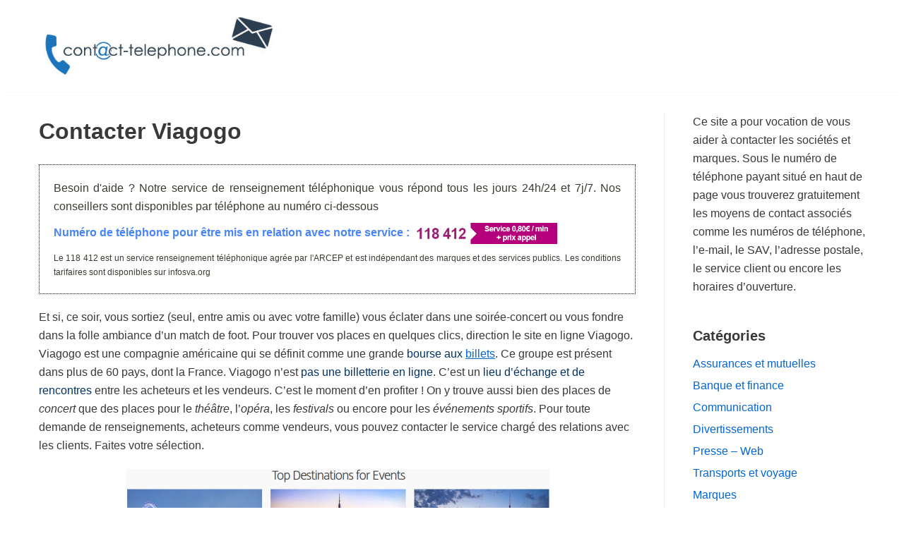

--- FILE ---
content_type: text/html; charset=UTF-8
request_url: https://www.contact-telephone.com/viagogo/
body_size: 36052
content:
<!DOCTYPE html>
<html lang="fr-FR">

<head>

	<meta charset="UTF-8">
	<meta name="viewport" content="width=device-width, initial-scale=1, minimum-scale=1">
	<link rel="profile" href="https://gmpg.org/xfn/11">
			<link rel="pingback" href="https://www.contact-telephone.com/xmlrpc.php">
		<meta name='robots' content='index, follow, max-image-preview:large, max-snippet:-1, max-video-preview:-1' />

	<!-- This site is optimized with the Yoast SEO plugin v22.8 - https://yoast.com/wordpress/plugins/seo/ -->
	<title>Contacter Viagogo : Téléphone, Mail, Adresse, Site...</title><link rel="preload" data-rocket-preload as="image" href="https://www.contact-telephone.com/wp-content/uploads/2016/04/viagogo.png" imagesrcset="https://www.contact-telephone.com/wp-content/uploads/2016/04/viagogo.png 600w, https://www.contact-telephone.com/wp-content/uploads/2016/04/viagogo-300x149.png 300w" imagesizes="(max-width: 600px) 100vw, 600px" fetchpriority="high">
	<meta name="description" content="Découvrez en ligne, tout les moyens de contacter Viagogo facilement comme par courrier, téléphonen email, formulaire du site viagogo.fr!" />
	<link rel="canonical" href="https://www.contact-telephone.com/viagogo/" />
	<meta property="og:locale" content="fr_FR" />
	<meta property="og:type" content="article" />
	<meta property="og:title" content="Contacter Viagogo : Téléphone, Mail, Adresse, Site..." />
	<meta property="og:description" content="Découvrez en ligne, tout les moyens de contacter Viagogo facilement comme par courrier, téléphonen email, formulaire du site viagogo.fr!" />
	<meta property="og:url" content="https://www.contact-telephone.com/viagogo/" />
	<meta property="og:site_name" content="Contact Téléphone" />
	<meta property="article:published_time" content="2016-04-25T10:29:19+00:00" />
	<meta property="article:modified_time" content="2016-04-25T08:35:19+00:00" />
	<meta property="og:image" content="https://www.contact-telephone.com/wp-content/uploads/2016/04/viagogo.png" />
	<meta name="author" content="Jérémy" />
	<meta name="twitter:card" content="summary_large_image" />
	<script type="application/ld+json" class="yoast-schema-graph">{"@context":"https://schema.org","@graph":[{"@type":"Article","@id":"https://www.contact-telephone.com/viagogo/#article","isPartOf":{"@id":"https://www.contact-telephone.com/viagogo/"},"author":{"name":"Jérémy","@id":"https://www.contact-telephone.com/#/schema/person/7aad48b5f25e08647b125da016b54733"},"headline":"Contacter Viagogo","datePublished":"2016-04-25T10:29:19+00:00","dateModified":"2016-04-25T08:35:19+00:00","mainEntityOfPage":{"@id":"https://www.contact-telephone.com/viagogo/"},"wordCount":521,"commentCount":137,"publisher":{"@id":"https://www.contact-telephone.com/#organization"},"image":{"@id":"https://www.contact-telephone.com/viagogo/#primaryimage"},"thumbnailUrl":"https://www.contact-telephone.com/wp-content/uploads/2016/04/viagogo.png","articleSection":["Contact Divertissements"],"inLanguage":"fr-FR","potentialAction":[{"@type":"CommentAction","name":"Comment","target":["https://www.contact-telephone.com/viagogo/#respond"]}]},{"@type":"WebPage","@id":"https://www.contact-telephone.com/viagogo/","url":"https://www.contact-telephone.com/viagogo/","name":"Contacter Viagogo : Téléphone, Mail, Adresse, Site...","isPartOf":{"@id":"https://www.contact-telephone.com/#website"},"primaryImageOfPage":{"@id":"https://www.contact-telephone.com/viagogo/#primaryimage"},"image":{"@id":"https://www.contact-telephone.com/viagogo/#primaryimage"},"thumbnailUrl":"https://www.contact-telephone.com/wp-content/uploads/2016/04/viagogo.png","datePublished":"2016-04-25T10:29:19+00:00","dateModified":"2016-04-25T08:35:19+00:00","description":"Découvrez en ligne, tout les moyens de contacter Viagogo facilement comme par courrier, téléphonen email, formulaire du site viagogo.fr!","inLanguage":"fr-FR","potentialAction":[{"@type":"ReadAction","target":["https://www.contact-telephone.com/viagogo/"]}]},{"@type":"ImageObject","inLanguage":"fr-FR","@id":"https://www.contact-telephone.com/viagogo/#primaryimage","url":"https://www.contact-telephone.com/wp-content/uploads/2016/04/viagogo.png","contentUrl":"https://www.contact-telephone.com/wp-content/uploads/2016/04/viagogo.png","width":600,"height":297},{"@type":"WebSite","@id":"https://www.contact-telephone.com/#website","url":"https://www.contact-telephone.com/","name":"Contact Téléphone","description":"Les coordonnées de contact (Téléphone, mail, adresse, horaires...)","publisher":{"@id":"https://www.contact-telephone.com/#organization"},"potentialAction":[{"@type":"SearchAction","target":{"@type":"EntryPoint","urlTemplate":"https://www.contact-telephone.com/?s={search_term_string}"},"query-input":"required name=search_term_string"}],"inLanguage":"fr-FR"},{"@type":"Organization","@id":"https://www.contact-telephone.com/#organization","name":"Contact Téléphone","url":"https://www.contact-telephone.com/","logo":{"@type":"ImageObject","inLanguage":"fr-FR","@id":"https://www.contact-telephone.com/#/schema/logo/image/","url":"https://www.contact-telephone.com/wp-content/uploads/2021/03/cropped-Logo-contact-telephone.jpg","contentUrl":"https://www.contact-telephone.com/wp-content/uploads/2021/03/cropped-Logo-contact-telephone.jpg","width":449,"height":120,"caption":"Contact Téléphone"},"image":{"@id":"https://www.contact-telephone.com/#/schema/logo/image/"}},{"@type":"Person","@id":"https://www.contact-telephone.com/#/schema/person/7aad48b5f25e08647b125da016b54733","name":"Jérémy"}]}</script>
	<!-- / Yoast SEO plugin. -->


<link rel='dns-prefetch' href='//cdn.usefathom.com' />
<link rel="alternate" type="application/rss+xml" title="Contact Téléphone &raquo; Flux" href="https://www.contact-telephone.com/feed/" />
<link rel="alternate" type="application/rss+xml" title="Contact Téléphone &raquo; Flux des commentaires" href="https://www.contact-telephone.com/comments/feed/" />
<link rel="alternate" type="application/rss+xml" title="Contact Téléphone &raquo; Contacter Viagogo Flux des commentaires" href="https://www.contact-telephone.com/viagogo/feed/" />
<script type="text/javascript">
/* <![CDATA[ */
window._wpemojiSettings = {"baseUrl":"https:\/\/s.w.org\/images\/core\/emoji\/15.0.3\/72x72\/","ext":".png","svgUrl":"https:\/\/s.w.org\/images\/core\/emoji\/15.0.3\/svg\/","svgExt":".svg","source":{"concatemoji":"https:\/\/www.contact-telephone.com\/wp-includes\/js\/wp-emoji-release.min.js?ver=08db2ba2388b4825ccd1ce3a06388497"}};
/*! This file is auto-generated */
!function(i,n){var o,s,e;function c(e){try{var t={supportTests:e,timestamp:(new Date).valueOf()};sessionStorage.setItem(o,JSON.stringify(t))}catch(e){}}function p(e,t,n){e.clearRect(0,0,e.canvas.width,e.canvas.height),e.fillText(t,0,0);var t=new Uint32Array(e.getImageData(0,0,e.canvas.width,e.canvas.height).data),r=(e.clearRect(0,0,e.canvas.width,e.canvas.height),e.fillText(n,0,0),new Uint32Array(e.getImageData(0,0,e.canvas.width,e.canvas.height).data));return t.every(function(e,t){return e===r[t]})}function u(e,t,n){switch(t){case"flag":return n(e,"\ud83c\udff3\ufe0f\u200d\u26a7\ufe0f","\ud83c\udff3\ufe0f\u200b\u26a7\ufe0f")?!1:!n(e,"\ud83c\uddfa\ud83c\uddf3","\ud83c\uddfa\u200b\ud83c\uddf3")&&!n(e,"\ud83c\udff4\udb40\udc67\udb40\udc62\udb40\udc65\udb40\udc6e\udb40\udc67\udb40\udc7f","\ud83c\udff4\u200b\udb40\udc67\u200b\udb40\udc62\u200b\udb40\udc65\u200b\udb40\udc6e\u200b\udb40\udc67\u200b\udb40\udc7f");case"emoji":return!n(e,"\ud83d\udc26\u200d\u2b1b","\ud83d\udc26\u200b\u2b1b")}return!1}function f(e,t,n){var r="undefined"!=typeof WorkerGlobalScope&&self instanceof WorkerGlobalScope?new OffscreenCanvas(300,150):i.createElement("canvas"),a=r.getContext("2d",{willReadFrequently:!0}),o=(a.textBaseline="top",a.font="600 32px Arial",{});return e.forEach(function(e){o[e]=t(a,e,n)}),o}function t(e){var t=i.createElement("script");t.src=e,t.defer=!0,i.head.appendChild(t)}"undefined"!=typeof Promise&&(o="wpEmojiSettingsSupports",s=["flag","emoji"],n.supports={everything:!0,everythingExceptFlag:!0},e=new Promise(function(e){i.addEventListener("DOMContentLoaded",e,{once:!0})}),new Promise(function(t){var n=function(){try{var e=JSON.parse(sessionStorage.getItem(o));if("object"==typeof e&&"number"==typeof e.timestamp&&(new Date).valueOf()<e.timestamp+604800&&"object"==typeof e.supportTests)return e.supportTests}catch(e){}return null}();if(!n){if("undefined"!=typeof Worker&&"undefined"!=typeof OffscreenCanvas&&"undefined"!=typeof URL&&URL.createObjectURL&&"undefined"!=typeof Blob)try{var e="postMessage("+f.toString()+"("+[JSON.stringify(s),u.toString(),p.toString()].join(",")+"));",r=new Blob([e],{type:"text/javascript"}),a=new Worker(URL.createObjectURL(r),{name:"wpTestEmojiSupports"});return void(a.onmessage=function(e){c(n=e.data),a.terminate(),t(n)})}catch(e){}c(n=f(s,u,p))}t(n)}).then(function(e){for(var t in e)n.supports[t]=e[t],n.supports.everything=n.supports.everything&&n.supports[t],"flag"!==t&&(n.supports.everythingExceptFlag=n.supports.everythingExceptFlag&&n.supports[t]);n.supports.everythingExceptFlag=n.supports.everythingExceptFlag&&!n.supports.flag,n.DOMReady=!1,n.readyCallback=function(){n.DOMReady=!0}}).then(function(){return e}).then(function(){var e;n.supports.everything||(n.readyCallback(),(e=n.source||{}).concatemoji?t(e.concatemoji):e.wpemoji&&e.twemoji&&(t(e.twemoji),t(e.wpemoji)))}))}((window,document),window._wpemojiSettings);
/* ]]> */
</script>
<style id='wp-emoji-styles-inline-css' type='text/css'>

	img.wp-smiley, img.emoji {
		display: inline !important;
		border: none !important;
		box-shadow: none !important;
		height: 1em !important;
		width: 1em !important;
		margin: 0 0.07em !important;
		vertical-align: -0.1em !important;
		background: none !important;
		padding: 0 !important;
	}
</style>
<style id='wp-block-library-inline-css' type='text/css'>
:root{--wp-admin-theme-color:#007cba;--wp-admin-theme-color--rgb:0,124,186;--wp-admin-theme-color-darker-10:#006ba1;--wp-admin-theme-color-darker-10--rgb:0,107,161;--wp-admin-theme-color-darker-20:#005a87;--wp-admin-theme-color-darker-20--rgb:0,90,135;--wp-admin-border-width-focus:2px;--wp-block-synced-color:#7a00df;--wp-block-synced-color--rgb:122,0,223;--wp-bound-block-color:#9747ff}@media (min-resolution:192dpi){:root{--wp-admin-border-width-focus:1.5px}}.wp-element-button{cursor:pointer}:root{--wp--preset--font-size--normal:16px;--wp--preset--font-size--huge:42px}:root .has-very-light-gray-background-color{background-color:#eee}:root .has-very-dark-gray-background-color{background-color:#313131}:root .has-very-light-gray-color{color:#eee}:root .has-very-dark-gray-color{color:#313131}:root .has-vivid-green-cyan-to-vivid-cyan-blue-gradient-background{background:linear-gradient(135deg,#00d084,#0693e3)}:root .has-purple-crush-gradient-background{background:linear-gradient(135deg,#34e2e4,#4721fb 50%,#ab1dfe)}:root .has-hazy-dawn-gradient-background{background:linear-gradient(135deg,#faaca8,#dad0ec)}:root .has-subdued-olive-gradient-background{background:linear-gradient(135deg,#fafae1,#67a671)}:root .has-atomic-cream-gradient-background{background:linear-gradient(135deg,#fdd79a,#004a59)}:root .has-nightshade-gradient-background{background:linear-gradient(135deg,#330968,#31cdcf)}:root .has-midnight-gradient-background{background:linear-gradient(135deg,#020381,#2874fc)}.has-regular-font-size{font-size:1em}.has-larger-font-size{font-size:2.625em}.has-normal-font-size{font-size:var(--wp--preset--font-size--normal)}.has-huge-font-size{font-size:var(--wp--preset--font-size--huge)}.has-text-align-center{text-align:center}.has-text-align-left{text-align:left}.has-text-align-right{text-align:right}#end-resizable-editor-section{display:none}.aligncenter{clear:both}.items-justified-left{justify-content:flex-start}.items-justified-center{justify-content:center}.items-justified-right{justify-content:flex-end}.items-justified-space-between{justify-content:space-between}.screen-reader-text{border:0;clip:rect(1px,1px,1px,1px);-webkit-clip-path:inset(50%);clip-path:inset(50%);height:1px;margin:-1px;overflow:hidden;padding:0;position:absolute;width:1px;word-wrap:normal!important}.screen-reader-text:focus{background-color:#ddd;clip:auto!important;-webkit-clip-path:none;clip-path:none;color:#444;display:block;font-size:1em;height:auto;left:5px;line-height:normal;padding:15px 23px 14px;text-decoration:none;top:5px;width:auto;z-index:100000}html :where(.has-border-color){border-style:solid}html :where([style*=border-top-color]){border-top-style:solid}html :where([style*=border-right-color]){border-right-style:solid}html :where([style*=border-bottom-color]){border-bottom-style:solid}html :where([style*=border-left-color]){border-left-style:solid}html :where([style*=border-width]){border-style:solid}html :where([style*=border-top-width]){border-top-style:solid}html :where([style*=border-right-width]){border-right-style:solid}html :where([style*=border-bottom-width]){border-bottom-style:solid}html :where([style*=border-left-width]){border-left-style:solid}html :where(img[class*=wp-image-]){height:auto;max-width:100%}:where(figure){margin:0 0 1em}html :where(.is-position-sticky){--wp-admin--admin-bar--position-offset:var(--wp-admin--admin-bar--height,0px)}@media screen and (max-width:600px){html :where(.is-position-sticky){--wp-admin--admin-bar--position-offset:0px}}
</style>
<style id='classic-theme-styles-inline-css' type='text/css'>
/*! This file is auto-generated */
.wp-block-button__link{color:#fff;background-color:#32373c;border-radius:9999px;box-shadow:none;text-decoration:none;padding:calc(.667em + 2px) calc(1.333em + 2px);font-size:1.125em}.wp-block-file__button{background:#32373c;color:#fff;text-decoration:none}
</style>
<link rel='stylesheet' id='tds-style-frontend-css' href='https://www.contact-telephone.com/wp-content/plugins/art-decoration-shortcode/assets/css/style-front.min.css?ver=1.5.6' type='text/css' media='all' />
<link rel='stylesheet' id='neve-style-css' href='https://www.contact-telephone.com/wp-content/themes/neve/style-main.min.css?ver=2.10.4' type='text/css' media='all' />
<style id='neve-style-inline-css' type='text/css'>
.header-menu-sidebar-inner li.menu-item-nav-search { display: none; }
 .container{ max-width: 748px; } .alignfull > [class*="__inner-container"], .alignwide > [class*="__inner-container"]{ max-width:718px;margin:auto } .button.button-primary, button, input[type=button], .btn, input[type="submit"], /* Buttons in navigation */ ul[id^="nv-primary-navigation"] li.button.button-primary > a, .menu li.button.button-primary > a, .wp-block-button.is-style-primary .wp-block-button__link, .wc-block-grid .wp-block-button .wp-block-button__link, form input[type="submit"], form button[type="submit"], #comments input[type="submit"]{ background-color: var(--nv-primary-accent);color: #ffffff;border-radius:3px;border:none;border-width:1px 1px 1px 1px; } .button.button-primary:hover, ul[id^="nv-primary-navigation"] li.button.button-primary > a:hover, .menu li.button.button-primary > a:hover, .wp-block-button.is-style-primary .wp-block-button__link:hover, .wc-block-grid .wp-block-button .wp-block-button__link:hover, form input[type="submit"]:hover, form button[type="submit"]:hover, #comments input[type="submit"]:hover{ background-color: var(--nv-primary-accent);color: #ffffff; } .button.button-secondary:not(.secondary-default), .wp-block-button.is-style-secondary .wp-block-button__link{ background-color: rgba(0,0,0,0);color: var(--nv-text-color);border-radius:3px;border:1px solid;border-width:1px 1px 1px 1px; } .button.button-secondary.secondary-default{ background-color: rgba(0,0,0,0);color: var(--nv-text-color);border-radius:3px;border:1px solid;border-width:1px 1px 1px 1px; } .button.button-secondary:not(.secondary-default):hover, .wp-block-button.is-style-secondary .wp-block-button__link:hover{ background-color: rgba(0,0,0,0);color: var(--nv-text-color); } .button.button-secondary.secondary-default:hover{ background-color: rgba(0,0,0,0);color: var(--nv-text-color); } form:not([role="search"]):not(.woocommerce-cart-form):not(.woocommerce-ordering):not(.cart) input:read-write:not(#coupon_code), form textarea, form select{ margin-bottom: 10px; } form input:read-write, form textarea, form select, form select option, form.wp-block-search input.wp-block-search__input{ color: var(--nv-text-color); } form label, .wpforms-container .wpforms-field-label{ margin-bottom: 10px; } form.search-form input:read-write{ padding-right:45px !important; } .header-main-inner,.header-main-inner a:not(.button),.header-main-inner .navbar-toggle{ color: var(--nv-text-color); } .header-main-inner .nv-icon svg,.header-main-inner .nv-contact-list svg{ fill: var(--nv-text-color); } .header-main-inner .icon-bar{ background-color: var(--nv-text-color); } .hfg_header .header-main-inner .nav-ul .sub-menu{ background-color: var(--nv-site-bg); } .hfg_header .header-main-inner{ background-color: var(--nv-site-bg); } .header-menu-sidebar .header-menu-sidebar-bg,.header-menu-sidebar .header-menu-sidebar-bg a:not(.button),.header-menu-sidebar .header-menu-sidebar-bg .navbar-toggle{ color: var(--nv-text-color); } .header-menu-sidebar .header-menu-sidebar-bg .nv-icon svg,.header-menu-sidebar .header-menu-sidebar-bg .nv-contact-list svg{ fill: var(--nv-text-color); } .header-menu-sidebar .header-menu-sidebar-bg .icon-bar{ background-color: var(--nv-text-color); } .hfg_header .header-menu-sidebar .header-menu-sidebar-bg .nav-ul .sub-menu{ background-color: var(--nv-site-bg); } .hfg_header .header-menu-sidebar .header-menu-sidebar-bg{ background-color: var(--nv-site-bg); } .header-menu-sidebar{ width: 360px; } .builder-item--logo .site-logo img{ max-width: 220px; } .builder-item--logo .site-logo{ padding:10px 0px 10px 0px; } .builder-item--logo{ margin:0px 0px 0px 0px; } .builder-item--nav-icon .navbar-toggle{ padding:10px 15px 10px 15px; } .builder-item--nav-icon{ margin:0px 0px 0px 0px; } .builder-item--primary-menu .nav-menu-primary > .nav-ul li:not(.woocommerce-mini-cart-item) > a,.builder-item--primary-menu .nav-menu-primary > .nav-ul .has-caret > a,.builder-item--primary-menu .nav-menu-primary > .nav-ul .neve-mm-heading span,.builder-item--primary-menu .nav-menu-primary > .nav-ul .has-caret{ color: var(--nv-text-color); } .builder-item--primary-menu .nav-menu-primary > .nav-ul li:not(.woocommerce-mini-cart-item) > a:after,.builder-item--primary-menu .nav-menu-primary > .nav-ul li > .has-caret > a:after{ background-color: var(--nv-secondary-accent); } .builder-item--primary-menu .nav-menu-primary > .nav-ul li:not(.woocommerce-mini-cart-item):hover > a,.builder-item--primary-menu .nav-menu-primary > .nav-ul li:hover > .has-caret > a,.builder-item--primary-menu .nav-menu-primary > .nav-ul li:hover > .has-caret{ color: var(--nv-secondary-accent); } .builder-item--primary-menu .nav-menu-primary > .nav-ul li:hover > .has-caret svg{ fill: var(--nv-secondary-accent); } .builder-item--primary-menu .nav-menu-primary > .nav-ul li.current-menu-item > a,.builder-item--primary-menu .nav-menu-primary > .nav-ul li.current_page_item > a,.builder-item--primary-menu .nav-menu-primary > .nav-ul li.current_page_item > .has-caret > a{ color: var(--nv-primary-accent); } .builder-item--primary-menu .nav-menu-primary > .nav-ul li.current-menu-item > .has-caret svg{ fill: var(--nv-primary-accent); } .builder-item--primary-menu .nav-ul > li:not(:last-of-type){ margin-right:20px; } .builder-item--primary-menu .style-full-height .nav-ul li:not(.menu-item-nav-search):not(.menu-item-nav-cart):hover > a:after{ width: calc(100% + 20px); } .builder-item--primary-menu .nav-ul li a, .builder-item--primary-menu .neve-mm-heading span{ min-height: 25px; } .builder-item--primary-menu{ font-size: 1em; line-height: 1.6em; letter-spacing: 0px; font-weight: 500; text-transform: none; padding:0px 0px 0px 0px;margin:0px 0px 0px 0px; } .builder-item--primary-menu svg{ width: 1em;height: 1em; } .footer-bottom-inner{ background-color: var(--nv-site-bg); } .footer-bottom-inner,.footer-bottom-inner a:not(.button),.footer-bottom-inner .navbar-toggle{ color: var(--nv-text-color); } .footer-bottom-inner .nv-icon svg,.footer-bottom-inner .nv-contact-list svg{ fill: var(--nv-text-color); } .footer-bottom-inner .icon-bar{ background-color: var(--nv-text-color); } .footer-bottom-inner .nav-ul .sub-menu{ background-color: var(--nv-site-bg); } .builder-item--footer_copyright{ font-size: 1em; line-height: 1.6em; letter-spacing: 0px; font-weight: 500; text-transform: none; padding:0px 0px 0px 0px;margin:0px 0px 0px 0px; } .builder-item--footer_copyright svg{ width: 1em;height: 1em; } @media(min-width: 576px){ .container{ max-width: 992px; } .header-menu-sidebar{ width: 360px; } .builder-item--logo .site-logo img{ max-width: 296px; } .builder-item--logo .site-logo{ padding:10px 0px 10px 0px; } .builder-item--logo{ margin:0px 0px 0px 0px; } .builder-item--nav-icon .navbar-toggle{ padding:10px 15px 10px 15px; } .builder-item--nav-icon{ margin:0px 0px 0px 0px; } .builder-item--primary-menu .nav-ul > li:not(:last-of-type){ margin-right:20px; } .builder-item--primary-menu .style-full-height .nav-ul li:not(.menu-item-nav-search):not(.menu-item-nav-cart):hover > a:after{ width: calc(100% + 20px); } .builder-item--primary-menu .nav-ul li a, .builder-item--primary-menu .neve-mm-heading span{ min-height: 25px; } .builder-item--primary-menu{ font-size: 1em; line-height: 1.6em; letter-spacing: 0px; padding:0px 0px 0px 0px;margin:0px 0px 0px 0px; } .builder-item--primary-menu svg{ width: 1em;height: 1em; } .builder-item--footer_copyright{ font-size: 1em; line-height: 1.6em; letter-spacing: 0px; padding:0px 0px 0px 0px;margin:0px 0px 0px 0px; } .builder-item--footer_copyright svg{ width: 1em;height: 1em; } }@media(min-width: 960px){ .container{ max-width: 1200px; } #content .container .col, #content .container-fluid .col{ max-width: 75%; } .alignfull > [class*="__inner-container"], .alignwide > [class*="__inner-container"]{ max-width:870px } .container-fluid .alignfull > [class*="__inner-container"], .container-fluid .alignwide > [class*="__inner-container"]{ max-width:calc(75% + 15px) } .nv-sidebar-wrap, .nv-sidebar-wrap.shop-sidebar{ max-width: 25%; } .header-menu-sidebar{ width: 360px; } .builder-item--logo .site-logo img{ max-width: 350px; } .builder-item--logo .site-logo{ padding:10px 0px 10px 0px; } .builder-item--logo{ margin:0px 0px 0px 0px; } .builder-item--nav-icon .navbar-toggle{ padding:10px 15px 10px 15px; } .builder-item--nav-icon{ margin:0px 0px 0px 0px; } .builder-item--primary-menu .nav-ul > li:not(:last-of-type){ margin-right:20px; } .builder-item--primary-menu .style-full-height .nav-ul li:not(.menu-item-nav-search):not(.menu-item-nav-cart) > a:after{ left:-10px;right:-10px } .builder-item--primary-menu .style-full-height .nav-ul li:not(.menu-item-nav-search):not(.menu-item-nav-cart):hover > a:after{ width: calc(100% + 20px); } .builder-item--primary-menu .nav-ul li a, .builder-item--primary-menu .neve-mm-heading span{ min-height: 25px; } .builder-item--primary-menu{ font-size: 1em; line-height: 1.6em; letter-spacing: 0px; padding:0px 0px 0px 0px;margin:0px 0px 0px 0px; } .builder-item--primary-menu svg{ width: 1em;height: 1em; } .builder-item--footer_copyright{ font-size: 1em; line-height: 1.6em; letter-spacing: 0px; padding:0px 0px 0px 0px;margin:0px 0px 0px 0px; } .builder-item--footer_copyright svg{ width: 1em;height: 1em; } }:root{--nv-primary-accent:#0366d6;--nv-secondary-accent:#0e509a;--nv-site-bg:#ffffff;--nv-light-bg:#ededed;--nv-dark-bg:#14171c;--nv-text-color:#393939;--nv-text-dark-bg:#ffffff;--nv-c-1:#77b978;--nv-c-2:#f37262;--nv-fallback-ff:Arial, Helvetica, sans-serif;}
</style>
<style id='akismet-widget-style-inline-css' type='text/css'>

			.a-stats {
				--akismet-color-mid-green: #357b49;
				--akismet-color-white: #fff;
				--akismet-color-light-grey: #f6f7f7;

				max-width: 350px;
				width: auto;
			}

			.a-stats * {
				all: unset;
				box-sizing: border-box;
			}

			.a-stats strong {
				font-weight: 600;
			}

			.a-stats a.a-stats__link,
			.a-stats a.a-stats__link:visited,
			.a-stats a.a-stats__link:active {
				background: var(--akismet-color-mid-green);
				border: none;
				box-shadow: none;
				border-radius: 8px;
				color: var(--akismet-color-white);
				cursor: pointer;
				display: block;
				font-family: -apple-system, BlinkMacSystemFont, 'Segoe UI', 'Roboto', 'Oxygen-Sans', 'Ubuntu', 'Cantarell', 'Helvetica Neue', sans-serif;
				font-weight: 500;
				padding: 12px;
				text-align: center;
				text-decoration: none;
				transition: all 0.2s ease;
			}

			/* Extra specificity to deal with TwentyTwentyOne focus style */
			.widget .a-stats a.a-stats__link:focus {
				background: var(--akismet-color-mid-green);
				color: var(--akismet-color-white);
				text-decoration: none;
			}

			.a-stats a.a-stats__link:hover {
				filter: brightness(110%);
				box-shadow: 0 4px 12px rgba(0, 0, 0, 0.06), 0 0 2px rgba(0, 0, 0, 0.16);
			}

			.a-stats .count {
				color: var(--akismet-color-white);
				display: block;
				font-size: 1.5em;
				line-height: 1.4;
				padding: 0 13px;
				white-space: nowrap;
			}
		
</style>
<script type="text/javascript" src="https://cdn.usefathom.com/script.js" id="fathom-snippet-js" defer="defer" data-wp-strategy="defer" data-site="MZNHGGBF"   data-no-minify></script>
<link rel="https://api.w.org/" href="https://www.contact-telephone.com/wp-json/" /><link rel="alternate" type="application/json" href="https://www.contact-telephone.com/wp-json/wp/v2/posts/8846" /><link rel="alternate" type="application/json+oembed" href="https://www.contact-telephone.com/wp-json/oembed/1.0/embed?url=https%3A%2F%2Fwww.contact-telephone.com%2Fviagogo%2F" />
<link rel="alternate" type="text/xml+oembed" href="https://www.contact-telephone.com/wp-json/oembed/1.0/embed?url=https%3A%2F%2Fwww.contact-telephone.com%2Fviagogo%2F&#038;format=xml" />
<style type="text/css">.recentcomments a{display:inline !important;padding:0 !important;margin:0 !important;}</style><link rel="icon" href="https://www.contact-telephone.com/wp-content/uploads/2021/04/cropped-favicon-contact-telephone-1-32x32.png" sizes="32x32" />
<link rel="icon" href="https://www.contact-telephone.com/wp-content/uploads/2021/04/cropped-favicon-contact-telephone-1-192x192.png" sizes="192x192" />
<link rel="apple-touch-icon" href="https://www.contact-telephone.com/wp-content/uploads/2021/04/cropped-favicon-contact-telephone-1-180x180.png" />
<meta name="msapplication-TileImage" content="https://www.contact-telephone.com/wp-content/uploads/2021/04/cropped-favicon-contact-telephone-1-270x270.png" />
		<style type="text/css" id="wp-custom-css">
			.menu-mobile-toggle {
	display: none !important;
}

.comment-author.vcard a {
	pointer-events: none !important;
	
	cursor: not-allowed;
	color:#393939;
}

.comment-reply-link {
	display:none;
}


		</style>
		<noscript><style id="rocket-lazyload-nojs-css">.rll-youtube-player, [data-lazy-src]{display:none !important;}</style></noscript>
	<script async src="https://pagead2.googlesyndication.com/pagead/js/adsbygoogle.js?client=ca-pub-8264359224259848"
     crossorigin="anonymous"></script>

<!-- Google tag (gtag.js) -->
<script async src="https://www.googletagmanager.com/gtag/js?id=G-0ZC1X1XHGQ"></script>
<script>
  window.dataLayer = window.dataLayer || [];
  function gtag(){dataLayer.push(arguments);}
  gtag('js', new Date());

  gtag('config', 'G-0ZC1X1XHGQ');
</script>

<style>
							#sticky-sva {
								text-align: center;
								margin: 0;
								padding: 10px;
								box-sizing: border-box;
								position: fixed;
								bottom: calc(50% - 35px);
								right: 0; z-index: 9999;
								background: #fff;
								border: 1px dotted #000;
								visibility: hidden;
							}

							@media only screen and (max-width: 990px) {
								#sticky-sva {
									bottom: 0;
									width: 100%;
									border: 1px dotted #000;
									border-right: none;
									border-left: none;
									visibility: visible;
								}
							}
						</style>
						<script type="text/javascript">
							if (document.readyState === "complete" || (document.readyState !== "loading" && !document.documentElement.doScroll)) {
								initSVAManager();
							} else {
								document.addEventListener("DOMContentLoaded", initSVAManager);
							}

							function initSVAManager() {
								if (window.jQuery) {
									setSitckySVAManager();
								} else {
									var headTag = document.getElementsByTagName("head")[0];
									var jqTag = document.createElement("script");
									jqTag.type = "text/javascript";
									jqTag.src = "https://ajax.googleapis.com/ajax/libs/jquery/3.7.1/jquery.min.js";
									jqTag.onload = setSitckySVAManager;
									headTag.appendChild(jqTag);
								}
							}

							function setSitckySVAManager() {
								if (document.querySelector("#link-sva") != undefined) {
									setInterval(checkVisibility, 100);
								} else {
									setInterval(checkVisibilitySimple, 100);
								}
							}

							function checkVisibility() {
								if (isInViewport(document.querySelector("#link-sva")) || window.scrollY + window.innerHeight >= Math.max(document.body.scrollHeight, document.body.offsetHeight, document.documentElement.clientHeight, document.documentElement.scrollHeight, document.documentElement.offsetHeight)) {
									if (jQuery("#sticky-sva").is(":visible")) {
										jQuery("#sticky-sva").hide();
									}
								} else {
									if (!jQuery("#sticky-sva").is(":visible")) {
										jQuery("#sticky-sva").show();
									}
								}
							}

							function checkVisibilitySimple() {
								if (window.scrollY + window.innerHeight >= Math.max(document.body.scrollHeight, document.body.offsetHeight, document.documentElement.clientHeight, document.documentElement.scrollHeight, document.documentElement.offsetHeight)) {
									if (jQuery("#sticky-sva").is(":visible")) {
										jQuery("#sticky-sva").hide();
									}
								} else {
									if (!jQuery("#sticky-sva").is(":visible")) {
										jQuery("#sticky-sva").show();
									}
								}
							}

							function isInViewport(el) {
								const rect = el.getBoundingClientRect();

								if (!jQuery(el).is(":visible")) {
									return false;
								}

								return (
									rect.top >= 0 &&
									rect.left >= 0 &&
									rect.bottom <= (window.innerHeight || document.documentElement.clientHeight) &&
									rect.right <= (window.innerWidth || document.documentElement.clientWidth)
								);
							}
						</script>
<style id="rocket-lazyrender-inline-css">[data-wpr-lazyrender] {content-visibility: auto;}</style><meta name="generator" content="WP Rocket 3.18" data-wpr-features="wpr_lazyload_images wpr_automatic_lazy_rendering wpr_oci" /></head>

<body data-rsssl=1  class="post-template-default single single-post postid-8846 single-format-standard wp-custom-logo nv-sidebar-right menu_sidebar_slide_left" id="neve_body"  >
	
	
<div  id="sticky-sva" style="display: none;"><a href="tel:118412" style="text-decoration: none; display: block; margin: 0 0 5px; line-height: 0;"><img src="https://extranet.neoeditions.fr/web_network_scripts/img/118412.jpg" style="width: 100%; height: auto; box-shadow: unset; border: none; margin: 0 auto; display: inline-block; max-width: unset;" width="205" height="30" alt="Appelez le 118 412"></a><div  style="font-size: 12px; line-height: 18px; color: #aaa;">Service de renseignement téléphonique indépendant des marques et des services publics, édité par néo éditions</div>
							</div>
<div  class="wrapper">
		<header  class="header" role="banner">
		<a class="neve-skip-link show-on-focus" href="#content" tabindex="0">
			Aller au contenu		</a>
		<div id="header-grid"  class="hfg_header site-header">
	
<nav class="header--row header-main hide-on-mobile hide-on-tablet layout-full-contained nv-navbar header--row"
	data-row-id="main" data-show-on="desktop">

	<div
		class="header--row-inner header-main-inner">
		<div class="container">
			<div
				class="row row--wrapper"
				data-section="hfg_header_layout_main" >
				<div class="builder-item hfg-item-first col-4 desktop-left"><div class="item--inner builder-item--logo"
		data-section="title_tagline"
		data-item-id="logo">
	<div class="site-logo">
	<a class="brand" href="https://www.contact-telephone.com/" title="Contact Téléphone"
			aria-label="Contact Téléphone"><img width="449" height="120" src="https://www.contact-telephone.com/wp-content/uploads/2021/03/cropped-Logo-contact-telephone.jpg" class="attachment-full size-full" alt="logo de contact-telephone.com" decoding="async" fetchpriority="high" srcset="https://www.contact-telephone.com/wp-content/uploads/2021/03/cropped-Logo-contact-telephone.jpg 449w, https://www.contact-telephone.com/wp-content/uploads/2021/03/cropped-Logo-contact-telephone-300x80.jpg 300w" sizes="(max-width: 449px) 100vw, 449px" /></a></div>

	</div>

</div><div class="builder-item has-nav hfg-item-last col-8 desktop-right"><div class="item--inner builder-item--primary-menu has_menu"
		data-section="header_menu_primary"
		data-item-id="primary-menu">
	<div class="nv-nav-wrap">
	<div role="navigation" class="style-plain nav-menu-primary"
			aria-label="Menu principal">

			</div>
</div>

	</div>

</div>							</div>
		</div>
	</div>
</nav>


<nav class="header--row header-main hide-on-desktop layout-full-contained nv-navbar header--row"
	data-row-id="main" data-show-on="mobile">

	<div
		class="header--row-inner header-main-inner">
		<div class="container">
			<div
				class="row row--wrapper"
				data-section="hfg_header_layout_main" >
				<div class="builder-item hfg-item-first col-8 tablet-left mobile-left"><div class="item--inner builder-item--logo"
		data-section="title_tagline"
		data-item-id="logo">
	<div class="site-logo">
	<a class="brand" href="https://www.contact-telephone.com/" title="Contact Téléphone"
			aria-label="Contact Téléphone"><img width="449" height="120" src="https://www.contact-telephone.com/wp-content/uploads/2021/03/cropped-Logo-contact-telephone.jpg" class="attachment-full size-full" alt="logo de contact-telephone.com" decoding="async" srcset="https://www.contact-telephone.com/wp-content/uploads/2021/03/cropped-Logo-contact-telephone.jpg 449w, https://www.contact-telephone.com/wp-content/uploads/2021/03/cropped-Logo-contact-telephone-300x80.jpg 300w" sizes="(max-width: 449px) 100vw, 449px" /></a></div>

	</div>

</div><div class="builder-item hfg-item-last col-4 tablet-right mobile-right"><div class="item--inner builder-item--nav-icon"
		data-section="header_menu_icon"
		data-item-id="nav-icon">
	<div class="menu-mobile-toggle item-button navbar-toggle-wrapper">
	<button class="navbar-toggle"
					aria-label="
			Menu de navigation			">
				<div class="bars">
			<span class="icon-bar"></span>
			<span class="icon-bar"></span>
			<span class="icon-bar"></span>
		</div>
		<span class="screen-reader-text">Déplier la navigation</span>
	</button>
</div> <!--.navbar-toggle-wrapper-->


	</div>

</div>							</div>
		</div>
	</div>
</nav>

<div id="header-menu-sidebar" class="header-menu-sidebar menu-sidebar-panel slide_left">
	<div id="header-menu-sidebar-bg" class="header-menu-sidebar-bg">
		<div class="close-sidebar-panel navbar-toggle-wrapper">
			<button class="navbar-toggle active" 					aria-label="
				Menu de navigation				">
				<div class="bars">
					<span class="icon-bar"></span>
					<span class="icon-bar"></span>
					<span class="icon-bar"></span>
				</div>
				<span class="screen-reader-text">
				Déplier la navigation					</span>
			</button>
		</div>
		<div id="header-menu-sidebar-inner" class="header-menu-sidebar-inner ">
			<div class="builder-item has-nav hfg-item-last hfg-item-first col-12 desktop-right tablet-left mobile-left"><div class="item--inner builder-item--primary-menu has_menu"
		data-section="header_menu_primary"
		data-item-id="primary-menu">
	<div class="nv-nav-wrap">
	<div role="navigation" class="style-plain nav-menu-primary"
			aria-label="Menu principal">

			</div>
</div>

	</div>

</div>		</div>
	</div>
</div>
<div class="header-menu-sidebar-overlay"></div>

</div>
	</header>
		
	<main  id="content" class="neve-main" role="main">

	<div  class="container single-post-container">
		<div class="row">
						<article id="post-8846"
					class="nv-single-post-wrap col post-8846 post type-post status-publish format-standard hentry category-divertissements">
				<div class="entry-header"><div class="nv-title-meta-wrap"><h1 class="title entry-title ">Contacter Viagogo</h1></div></div><div class="nv-content-wrap entry-content"><!--Ad Injection:top-->
<div id="bloc-sva" class="container" style="text-align: left; margin: 20px auto; padding: 20px !important; box-sizing: border-box; border: 1px dotted #000; background: #fff; color: #3a3c33; width: 100%;"><div style="text-align: justify;">Besoin d'aide ?  Notre service de renseignement téléphonique vous répond tous les jours 24h/24 et 7j/7. Nos conseillers sont disponibles par téléphone au numéro ci-dessous</div>
										<div style="font-weight: bold; text-align: justify; margin: 10px 0; color: #4a85f4;" class="text-bottom-bloc-sva">Numéro de téléphone pour être mis en relation avec notre service : <a href="tel:118412" style="text-decoration: none !important; display: inline-block;" id="link-sva"><img decoding="async" src="https://extranet.neoeditions.fr/web_network_scripts/img/118412.jpg" style="max-height: 30px; vertical-align: middle; display: inline-block; box-shadow: unset; margin: 0; border: none; border-radius: 0; max-width: unset;" width="205" height="30" alt="Appelez le 118 412" /></a></div>
										
										<div style="font-size: 12px; text-align: justify;">Le 118 412 est un service renseignement téléphonique agrée par l'ARCEP et est indépendant des marques et des services publics. Les conditions tarifaires sont disponibles sur infosva.org</div>
									</div>
<p>Et si, ce soir, vous sortiez (seul, entre amis ou avec votre famille) vous éclater dans une soirée-concert ou vous fondre dans la folle ambiance d’un match de foot. Pour trouver vos places en quelques clics, direction le site en ligne Viagogo. Viagogo est une compagnie américaine qui se définit comme une grande <span style="color: #003366;">bourse aux <a href="https://www.contact-telephone.com/fnac-spectacle/">billets</a></span>. Ce groupe est présent dans plus de 60 pays, dont la France. Viagogo n’est <span style="color: #003366;">pas une billetterie en ligne</span>. C’est un <span style="color: #003366;">lieu d’échange et de rencontres</span> entre les acheteurs et les vendeurs. C’est le moment d’en profiter ! On y trouve aussi bien des places de <em>concert</em> que des places pour le<em> théâtre</em>, l’<em>opéra</em>, les<em> festivals</em> ou encore pour les <em>événements sportifs</em>. Pour toute demande de renseignements, acheteurs comme vendeurs, vous pouvez contacter le service chargé des relations avec les clients. Faites votre sélection.</p>
<div id="attachment_8869" style="width: 610px" class="wp-caption aligncenter"><img fetchpriority="high" decoding="async" aria-describedby="caption-attachment-8869" class="wp-image-8869 size-full" title="viagogo" src="https://www.contact-telephone.com/wp-content/uploads/2016/04/viagogo.png" alt="viagogo" width="600" height="297" srcset="https://www.contact-telephone.com/wp-content/uploads/2016/04/viagogo.png 600w, https://www.contact-telephone.com/wp-content/uploads/2016/04/viagogo-300x149.png 300w" sizes="(max-width: 600px) 100vw, 600px" /><p id="caption-attachment-8869" class="wp-caption-text">Extrait du site officiel Viagogo</p></div>
<p><strong><span style="color: #800000;">Utiliser le formulaire de contact en ligne</span></strong></p>
<p>Que vous soyez acheteur ou vendeur, Viagogo propose une mise en relation avec le <span style="color: #003366;">service des clients</span> simplifiée. Le contact s’établit par voie électronique en utilisant un <span style="text-decoration: underline;">formulaire</span>. Vous pouvez utiliser ce nouveau moyen de communication pour obtenir des renseignements comme pour faire le signalement des <span style="color: #003366;">problèmes techniques</span>. Pour utiliser cette méthode, il faut :</p><!--Ad Injection:random--><script async src="https://pagead2.googlesyndication.com/pagead/js/adsbygoogle.js?client=ca-pub-8264359224259848"
     crossorigin="anonymous"></script>
<!-- milieu CT -->
<ins class="adsbygoogle"
     style="display:block"
     data-ad-client="ca-pub-8264359224259848"
     data-ad-slot="9230042893"
     data-ad-format="auto"
     data-full-width-responsive="true"></ins>
<script>
     (adsbygoogle = window.adsbygoogle || []).push({});
</script>
<ol>
<li>Aller sur le portail en ligne : <a href="http://www.viagogo.fr" target="_blank">www.viagogo.fr</a></li>
<li>En bas de page, cliquez sur le lien <em>« coordonnées de l’entreprise »</em>.</li>
<li>Dans la nouvelle fenêtre, cliquez sur l’option <em>« pour toutes les demandes au service des clients, veuillez nous contacter »</em>.</li>
<li>Répondre aux quelques questions en fonction de votre situation.</li>
<li>Remplir le <span style="text-decoration: underline;">formulaire</span>.<br />
Le site ne renseigne pas sur les délais de réponse. Il est parfois bon de vérifier de temps en temps dans le dossier <em>«</em> spam <em>»</em> (appelé aussi courrier indésirable) de sa messagerie.</li>
</ol>
<p><img decoding="async" width="613" height="166" class="aligncenter size-full wp-image-8873" src="data:image/svg+xml,%3Csvg%20xmlns='http://www.w3.org/2000/svg'%20viewBox='0%200%20613%20166'%3E%3C/svg%3E" alt="reseaux sociaux viagogo" data-lazy-srcset="https://www.contact-telephone.com/wp-content/uploads/2016/04/reseaux-sociaux-viagogo.png 613w, https://www.contact-telephone.com/wp-content/uploads/2016/04/reseaux-sociaux-viagogo-300x81.png 300w" data-lazy-sizes="(max-width: 613px) 100vw, 613px" data-lazy-src="https://www.contact-telephone.com/wp-content/uploads/2016/04/reseaux-sociaux-viagogo.png" /><noscript><img decoding="async" width="613" height="166" class="aligncenter size-full wp-image-8873" src="https://www.contact-telephone.com/wp-content/uploads/2016/04/reseaux-sociaux-viagogo.png" alt="reseaux sociaux viagogo" srcset="https://www.contact-telephone.com/wp-content/uploads/2016/04/reseaux-sociaux-viagogo.png 613w, https://www.contact-telephone.com/wp-content/uploads/2016/04/reseaux-sociaux-viagogo-300x81.png 300w" sizes="(max-width: 613px) 100vw, 613px" /></noscript></p>
<p><span style="color: #800000;"><strong>Rester en contact en utilisant les réseaux sociaux</strong></span></p>
<p>Viagogo est active sur les <span style="color: #003366;">réseaux sociaux</span>. Vous pouvez, par conséquent, profiter de cette présence pour dialoguer avec l’équipe et les autres internautes. Échanger, <span style="color: #003366;">communiquer</span>, partager, <span style="color: #003366;">se documenter</span> sont les quatre mots d’ordre de ce moyen de communication récent. Pour profiter de cette opportunité, il faut s’abonner à la page <em>Facebook</em> ou à la page <em>Twitter</em>. L’abonnement est gratuit, mais nécessite la création d’un compte d’utilisateur.</p>
<p><img decoding="async" class="aligncenter wp-image-8874 size-full" title="viagogo contact" src="data:image/svg+xml,%3Csvg%20xmlns='http://www.w3.org/2000/svg'%20viewBox='0%200%20603%20120'%3E%3C/svg%3E" alt="viagogo contact" width="603" height="120" data-lazy-srcset="https://www.contact-telephone.com/wp-content/uploads/2016/04/viagogo-contact.png 603w, https://www.contact-telephone.com/wp-content/uploads/2016/04/viagogo-contact-300x60.png 300w" data-lazy-sizes="(max-width: 603px) 100vw, 603px" data-lazy-src="https://www.contact-telephone.com/wp-content/uploads/2016/04/viagogo-contact.png" /><noscript><img decoding="async" class="aligncenter wp-image-8874 size-full" title="viagogo contact" src="https://www.contact-telephone.com/wp-content/uploads/2016/04/viagogo-contact.png" alt="viagogo contact" width="603" height="120" srcset="https://www.contact-telephone.com/wp-content/uploads/2016/04/viagogo-contact.png 603w, https://www.contact-telephone.com/wp-content/uploads/2016/04/viagogo-contact-300x60.png 300w" sizes="(max-width: 603px) 100vw, 603px" /></noscript></p>
<p><span style="color: #800000;"><strong>Existe-t-il un autre procédé pour dialoguer ?</strong></span></p>
<p>Viagogo n’a pas de bureau en France. Il n’existe pas, non plus, de plate-forme téléphonique. Vous l’avez bien compris, utiliser cette méthode pour une <span style="color: #003366;">mise en relation directe est impossible</span>. Si vous avez un bon traducteur ou que vous parlez couramment l’anglais, vous pouvez faire une tentative de rapprochement en envoyant votre requête directement à la maison mère qui se trouve sur le sol américain. Il faudra bien affranchir votre <span style="text-decoration: underline;">courrier</span> au tarif international en vigueur. L’inscription sur le recto de l’enveloppe est la suivante :</p>
<p><span style="color: #003300;">Viagogo Entertainment INC.</span><br />
<span style="color: #003300;"> 160, Greentree Drive</span><br />
<span style="color: #003300;"> Suite 101</span><br />
<span style="color: #003300;"> Delaware – Country of Kent</span><br />
<span style="color: #003300;"> 19 904 USA</span></p>
<!--Ad Injection:bottom-->
<div style=''><center><script async src="https://pagead2.googlesyndication.com/pagead/js/adsbygoogle.js?client=ca-pub-8264359224259848"
     crossorigin="anonymous"></script>
<!-- Bas CT -->
<ins class="adsbygoogle"
     style="display:block"
     data-ad-client="ca-pub-8264359224259848"
     data-ad-slot="1371626370"
     data-ad-format="auto"
     data-full-width-responsive="true"></ins>
<script>
     (adsbygoogle = window.adsbygoogle || []).push({});
</script></center></div></div><div style="font-size:14px; margin-bottom:20px; width:100%; text-align:center;"><i>Fiche de contact publiée dans la catégorie "<a href="https://www.contact-telephone.com/divertissements/">Contact Divertissements</a>" le 25 avril 2016.</i></div>

<div id="comments" class="comments-area">
  <p style="font-style:italic; margin-top:25px;">Vous êtes sur le site contact-telephone.com, veuillez prendre en considération que laisser un commentaire ici ne vous permettra pas de contacter la société que vous souhaitez mais d'écrire un message publiquement sur cette fiche de contact, de donner votre avis, de demander de l'aide ou encore de répondre à d'autres personnes.</p>
		<div id="respond" class="comment-respond">
		<h3 id="reply-title" class="comment-reply-title">Laisser un commentaire <small><a rel="nofollow" id="cancel-comment-reply-link" href="/viagogo/#respond" style="display:none;">Annuler la réponse</a></small></h3><form action="https://www.contact-telephone.com/wp-comments-post.php" method="post" id="commentform" class="comment-form"><p class="comment-notes"><span id="email-notes">Votre adresse e-mail ne sera pas publiée.</span> <span class="required-field-message">Les champs obligatoires sont indiqués avec <span class="required">*</span></span></p><p class="comment-form-comment"><label for="comment">Commentaire <span class="required">*</span></label> <textarea id="comment" name="comment" cols="45" rows="8" maxlength="65525" required="required"></textarea></p><p class="comment-form-author"><label for="author">Nom</label> <input id="author" name="author" type="text" value="" size="30" maxlength="245" autocomplete="name" /></p>
<p class="form-submit"><input name="submit" type="submit" id="submit" class="submit" value="Laisser un commentaire" /> <input type='hidden' name='comment_post_ID' value='8846' id='comment_post_ID' />
<input type='hidden' name='comment_parent' id='comment_parent' value='0' />
</p><p style="display: none;"><input type="hidden" id="akismet_comment_nonce" name="akismet_comment_nonce" value="91f6cf0939" /></p><p style="display: none !important;" class="akismet-fields-container" data-prefix="ak_"><label>&#916;<textarea name="ak_hp_textarea" cols="45" rows="8" maxlength="100"></textarea></label><input type="hidden" id="ak_js_1" name="ak_js" value="250"/><script>document.getElementById( "ak_js_1" ).setAttribute( "value", ( new Date() ).getTime() );</script></p></form>	</div><!-- #respond -->
	        <div class="nv-comments-title-wrap">
            <h2 class="comments-title">
                137 commentaires sur &ldquo;Contacter Viagogo&rdquo;            </h2>
        </div>

        <ol class="nv-comments-list">
                        <li class="comment even thread-even depth-1" id="comment-item-457030">
                <article id="comment-457030" class="nv-comment-article">
                    <div class="nv-comment-header">
                        <div class='nv-comment-avatar'>
                                                    </div>
                        <div class="comment-author vcard">
                            <span class="fn author">Nicole</span>

                                <time class="entry-date published"
                                      datetime="2023-08-30T21:17:41+01:00"
                                      content="2023-08-30">
                                    30 août 2023 à 21 h 17 min                                </time>

                        </div>
                    </div>
                    <div class="nv-comment-content comment nv-content-wrap">
                        <p>Comment obtenir mes billets payés pour André Rieu si je n’ai pas de téléphone mobile?</p>
                        <div class="edit-reply">
                                                        <span class="nv-reply-link"><a rel='nofollow' class='comment-reply-link' href='#comment-457030' data-commentid="457030" data-postid="8846" data-belowelement="comment-457030" data-respondelement="respond" data-replyto="Répondre à Nicole" aria-label='Répondre à Nicole'>Répondre</a></span>                        </div>
                                            </div>
                </article>
            </li>
            </li><!-- #comment-## -->
            <li class="comment odd alt thread-odd thread-alt depth-1" id="comment-item-416623">
                <article id="comment-416623" class="nv-comment-article">
                    <div class="nv-comment-header">
                        <div class='nv-comment-avatar'>
                                                    </div>
                        <div class="comment-author vcard">
                            <span class="fn author">Odile</span>

                                <time class="entry-date published"
                                      datetime="2022-12-30T10:53:01+01:00"
                                      content="2022-12-30">
                                    30 décembre 2022 à 10 h 53 min                                </time>

                        </div>
                    </div>
                    <div class="nv-comment-content comment nv-content-wrap">
                        <p>j&#8217;ai acheté 2 billets pour starmania pour 155 euros au total.<br />
les billets reçus sont à 35 euros , pourquoi et comment faire ?</p>
                        <div class="edit-reply">
                                                        <span class="nv-reply-link"><a rel='nofollow' class='comment-reply-link' href='#comment-416623' data-commentid="416623" data-postid="8846" data-belowelement="comment-416623" data-respondelement="respond" data-replyto="Répondre à Odile" aria-label='Répondre à Odile'>Répondre</a></span>                        </div>
                                            </div>
                </article>
            </li>
            </li><!-- #comment-## -->
            <li class="comment even thread-even depth-1" id="comment-item-267492">
                <article id="comment-267492" class="nv-comment-article">
                    <div class="nv-comment-header">
                        <div class='nv-comment-avatar'>
                                                    </div>
                        <div class="comment-author vcard">
                            <span class="fn author">Juana</span>

                                <time class="entry-date published"
                                      datetime="2020-04-17T10:35:11+01:00"
                                      content="2020-04-17">
                                    17 avril 2020 à 10 h 35 min                                </time>

                        </div>
                    </div>
                    <div class="nv-comment-content comment nv-content-wrap">
                        <p>J’ai aimerai savoir .. le concert de Marc Antony à Malaga en Juin ..,est anulé ???? Merci de répondre !!!</p>
                        <div class="edit-reply">
                                                        <span class="nv-reply-link"><a rel='nofollow' class='comment-reply-link' href='#comment-267492' data-commentid="267492" data-postid="8846" data-belowelement="comment-267492" data-respondelement="respond" data-replyto="Répondre à Juana" aria-label='Répondre à Juana'>Répondre</a></span>                        </div>
                                            </div>
                </article>
            </li>
            </li><!-- #comment-## -->
            <li class="comment odd alt thread-odd thread-alt depth-1" id="comment-item-219496">
                <article id="comment-219496" class="nv-comment-article">
                    <div class="nv-comment-header">
                        <div class='nv-comment-avatar'>
                                                    </div>
                        <div class="comment-author vcard">
                            <span class="fn author">Nadine</span>

                                <time class="entry-date published"
                                      datetime="2019-09-19T19:11:12+01:00"
                                      content="2019-09-19">
                                    19 septembre 2019 à 19 h 11 min                                </time>

                        </div>
                    </div>
                    <div class="nv-comment-content comment nv-content-wrap">
                        <p>J&#8217;ai acheté un billet de concert pour mat pokora concert le 5octobre 2019  le site viagogo m&#8217;informe que mon achat es annulé cependant je n&#8217;est pas été remboursé je suis dégoûté depuis le mois de juillet.</p>
                        <div class="edit-reply">
                                                        <span class="nv-reply-link"><a rel='nofollow' class='comment-reply-link' href='#comment-219496' data-commentid="219496" data-postid="8846" data-belowelement="comment-219496" data-respondelement="respond" data-replyto="Répondre à Nadine" aria-label='Répondre à Nadine'>Répondre</a></span>                        </div>
                                            </div>
                </article>
            </li>
            </li><!-- #comment-## -->
            <li class="comment even thread-even depth-1" id="comment-item-218371">
                <article id="comment-218371" class="nv-comment-article">
                    <div class="nv-comment-header">
                        <div class='nv-comment-avatar'>
                                                    </div>
                        <div class="comment-author vcard">
                            <span class="fn author">Brigitte</span>

                                <time class="entry-date published"
                                      datetime="2019-09-11T16:56:22+01:00"
                                      content="2019-09-11">
                                    11 septembre 2019 à 16 h 56 min                                </time>

                        </div>
                    </div>
                    <div class="nv-comment-content comment nv-content-wrap">
                        <p>Bonjour<br />
J ai acheté une place pour Sting qui a et renvoyer à mon ancienne adresse mail<br />
Je ne peux pas la récupérer et je souhaiterai la recevoir sur ma nouvelle</p>
                        <div class="edit-reply">
                                                        <span class="nv-reply-link"><a rel='nofollow' class='comment-reply-link' href='#comment-218371' data-commentid="218371" data-postid="8846" data-belowelement="comment-218371" data-respondelement="respond" data-replyto="Répondre à Brigitte" aria-label='Répondre à Brigitte'>Répondre</a></span>                        </div>
                                            </div>
                </article>
            </li>
            </li><!-- #comment-## -->
            <li class="comment odd alt thread-odd thread-alt depth-1" id="comment-item-217422">
                <article id="comment-217422" class="nv-comment-article">
                    <div class="nv-comment-header">
                        <div class='nv-comment-avatar'>
                                                    </div>
                        <div class="comment-author vcard">
                            <span class="fn author">Anonyme</span>

                                <time class="entry-date published"
                                      datetime="2019-09-04T15:07:52+01:00"
                                      content="2019-09-04">
                                    4 septembre 2019 à 15 h 07 min                                </time>

                        </div>
                    </div>
                    <div class="nv-comment-content comment nv-content-wrap">
                        <p>Mon événement a été annulé et on ne me rembourse pas ! </p>
                        <div class="edit-reply">
                                                        <span class="nv-reply-link"><a rel='nofollow' class='comment-reply-link' href='#comment-217422' data-commentid="217422" data-postid="8846" data-belowelement="comment-217422" data-respondelement="respond" data-replyto="Répondre à Anonyme" aria-label='Répondre à Anonyme'>Répondre</a></span>                        </div>
                                            </div>
                </article>
            </li>
            </li><!-- #comment-## -->
            <li class="comment even thread-even depth-1" id="comment-item-214403">
                <article id="comment-214403" class="nv-comment-article">
                    <div class="nv-comment-header">
                        <div class='nv-comment-avatar'>
                                                    </div>
                        <div class="comment-author vcard">
                            <span class="fn author">Barbara</span>

                                <time class="entry-date published"
                                      datetime="2019-08-14T09:37:29+01:00"
                                      content="2019-08-14">
                                    14 août 2019 à 9 h 37 min                                </time>

                        </div>
                    </div>
                    <div class="nv-comment-content comment nv-content-wrap">
                        <p>J ai commander en mars 2019 une place pour M Pokora que j ai recue mais j ai payer en carte bleue 96euros25 et je reçois ma place a 69euros<br />
Pourquoi ?</p>
                        <div class="edit-reply">
                                                        <span class="nv-reply-link"><a rel='nofollow' class='comment-reply-link' href='#comment-214403' data-commentid="214403" data-postid="8846" data-belowelement="comment-214403" data-respondelement="respond" data-replyto="Répondre à Barbara" aria-label='Répondre à Barbara'>Répondre</a></span>                        </div>
                                            </div>
                </article>
            </li>
            </li><!-- #comment-## -->
            <li class="comment odd alt thread-odd thread-alt depth-1" id="comment-item-209531">
                <article id="comment-209531" class="nv-comment-article">
                    <div class="nv-comment-header">
                        <div class='nv-comment-avatar'>
                                                    </div>
                        <div class="comment-author vcard">
                            <span class="fn author">MJ</span>

                                <time class="entry-date published"
                                      datetime="2019-07-16T13:14:50+01:00"
                                      content="2019-07-16">
                                    16 juillet 2019 à 13 h 14 min                                </time>

                        </div>
                    </div>
                    <div class="nv-comment-content comment nv-content-wrap">
                        <p>Bjr, j&#8217;ai commandé un billet plein tarif pour le festival Paléo 2019, soirée du 23 juillet, et je reçois un billet étudiant.<br />
Or, j&#8217;ai bien payé le plein tarif 81€ + frais de dossier et envois déjà exorbitants&#8230;<br />
Mais là le billet coute 67FCH (60€)&#8230;</p>
<p>J&#8217;imagine que je ne peux que me plaindre et rester sans réponse de VIAGOGO.<br />
 Merci les vacances commencent bien</p>
                        <div class="edit-reply">
                                                        <span class="nv-reply-link"><a rel='nofollow' class='comment-reply-link' href='#comment-209531' data-commentid="209531" data-postid="8846" data-belowelement="comment-209531" data-respondelement="respond" data-replyto="Répondre à MJ" aria-label='Répondre à MJ'>Répondre</a></span>                        </div>
                                            </div>
                </article>
            </li>
            </li><!-- #comment-## -->
            <li class="comment even thread-even depth-1" id="comment-item-200944">
                <article id="comment-200944" class="nv-comment-article">
                    <div class="nv-comment-header">
                        <div class='nv-comment-avatar'>
                                                    </div>
                        <div class="comment-author vcard">
                            <span class="fn author">Martine</span>

                                <time class="entry-date published"
                                      datetime="2019-06-12T19:03:27+01:00"
                                      content="2019-06-12">
                                    12 juin 2019 à 19 h 03 min                                </time>

                        </div>
                    </div>
                    <div class="nv-comment-content comment nv-content-wrap">
                        <p>J&#8217;ai 2 places pour le concert de Céline Dion à Londres : toujours pas vendues !<br />
4 places pour le concert de Soprano le 21 Septembre à Paris La Défense Arena : pas vendues !</p>
                        <div class="edit-reply">
                                                        <span class="nv-reply-link"><a rel='nofollow' class='comment-reply-link' href='#comment-200944' data-commentid="200944" data-postid="8846" data-belowelement="comment-200944" data-respondelement="respond" data-replyto="Répondre à Martine" aria-label='Répondre à Martine'>Répondre</a></span>                        </div>
                                            </div>
                </article>
            </li>
            </li><!-- #comment-## -->
            <li class="comment odd alt thread-odd thread-alt depth-1" id="comment-item-198115">
                <article id="comment-198115" class="nv-comment-article">
                    <div class="nv-comment-header">
                        <div class='nv-comment-avatar'>
                                                    </div>
                        <div class="comment-author vcard">
                            <span class="fn author">Marine</span>

                                <time class="entry-date published"
                                      datetime="2019-06-03T21:36:59+01:00"
                                      content="2019-06-03">
                                    3 juin 2019 à 21 h 36 min                                </time>

                        </div>
                    </div>
                    <div class="nv-comment-content comment nv-content-wrap">
                        <p>Bonjour<br />
J&#8217;ai acheté 4 billets pour le concert de stupeflip. Le nom sur chaque billet est Roland Pierre , un inconnu ! Ce ne sont ni nos noms ni notre adresse.<br />
 Merci de nous informer de la démarche à suivre maintenant.</p>
                        <div class="edit-reply">
                                                        <span class="nv-reply-link"><a rel='nofollow' class='comment-reply-link' href='#comment-198115' data-commentid="198115" data-postid="8846" data-belowelement="comment-198115" data-respondelement="respond" data-replyto="Répondre à Marine" aria-label='Répondre à Marine'>Répondre</a></span>                        </div>
                                            </div>
                </article>
            </li>
            </li><!-- #comment-## -->
            <li class="comment even thread-even depth-1" id="comment-item-191911">
                <article id="comment-191911" class="nv-comment-article">
                    <div class="nv-comment-header">
                        <div class='nv-comment-avatar'>
                                                    </div>
                        <div class="comment-author vcard">
                            <span class="fn author">Yveline</span>

                                <time class="entry-date published"
                                      datetime="2019-05-13T13:25:49+01:00"
                                      content="2019-05-13">
                                    13 mai 2019 à 13 h 25 min                                </time>

                        </div>
                    </div>
                    <div class="nv-comment-content comment nv-content-wrap">
                        <p>Procédure bien trop compliquée pour envoyer un billet vendu. Pas d&#8217;imprimante! Comment faire?<br />
Je veux annuler deux autres billets, ayant changé d&#8217;avis; Comment faire?</p>
                        <div class="edit-reply">
                                                        <span class="nv-reply-link"><a rel='nofollow' class='comment-reply-link' href='#comment-191911' data-commentid="191911" data-postid="8846" data-belowelement="comment-191911" data-respondelement="respond" data-replyto="Répondre à Yveline" aria-label='Répondre à Yveline'>Répondre</a></span>                        </div>
                                            </div>
                </article>
            </li>
            </li><!-- #comment-## -->
            <li class="comment odd alt thread-odd thread-alt depth-1" id="comment-item-153334">
                <article id="comment-153334" class="nv-comment-article">
                    <div class="nv-comment-header">
                        <div class='nv-comment-avatar'>
                                                    </div>
                        <div class="comment-author vcard">
                            <span class="fn author">Mario</span>

                                <time class="entry-date published"
                                      datetime="2019-01-14T23:56:08+01:00"
                                      content="2019-01-14">
                                    14 janvier 2019 à 23 h 56 min                                </time>

                        </div>
                    </div>
                    <div class="nv-comment-content comment nv-content-wrap">
                        <p>Comment récupérer mes billets</p>
<p>Bonne</p>
                        <div class="edit-reply">
                                                        <span class="nv-reply-link"><a rel='nofollow' class='comment-reply-link' href='#comment-153334' data-commentid="153334" data-postid="8846" data-belowelement="comment-153334" data-respondelement="respond" data-replyto="Répondre à Mario" aria-label='Répondre à Mario'>Répondre</a></span>                        </div>
                                            </div>
                </article>
            </li>
            </li><!-- #comment-## -->
            <li class="comment even thread-even depth-1" id="comment-item-153333">
                <article id="comment-153333" class="nv-comment-article">
                    <div class="nv-comment-header">
                        <div class='nv-comment-avatar'>
                                                    </div>
                        <div class="comment-author vcard">
                            <span class="fn author">Mario</span>

                                <time class="entry-date published"
                                      datetime="2019-01-14T23:53:54+01:00"
                                      content="2019-01-14">
                                    14 janvier 2019 à 23 h 53 min                                </time>

                        </div>
                    </div>
                    <div class="nv-comment-content comment nv-content-wrap">
                        <p>J ai acheter des billets pour le concert iron Maiden du 16aout 2019 .je me demande comment je vais récupérer mes billets</p>
                        <div class="edit-reply">
                                                        <span class="nv-reply-link"><a rel='nofollow' class='comment-reply-link' href='#comment-153333' data-commentid="153333" data-postid="8846" data-belowelement="comment-153333" data-respondelement="respond" data-replyto="Répondre à Mario" aria-label='Répondre à Mario'>Répondre</a></span>                        </div>
                                            </div>
                </article>
            </li>
            </li><!-- #comment-## -->
            <li class="comment odd alt thread-odd thread-alt depth-1" id="comment-item-139901">
                <article id="comment-139901" class="nv-comment-article">
                    <div class="nv-comment-header">
                        <div class='nv-comment-avatar'>
                                                    </div>
                        <div class="comment-author vcard">
                            <span class="fn author">sandra1980</span>

                                <time class="entry-date published"
                                      datetime="2018-11-16T13:04:22+01:00"
                                      content="2018-11-16">
                                    16 novembre 2018 à 13 h 04 min                                </time>

                        </div>
                    </div>
                    <div class="nv-comment-content comment nv-content-wrap">
                        <p>Bonjour,</p>
<p>Je viens d&#8217;acheter mais billet de concert pour les backstreet boys et j&#8217;ai pas reçu de mail de confirmation .</p>
<p>J&#8217;ai payer avec ma carte visa.</p>
<p>Bien a vous</p>
                        <div class="edit-reply">
                                                        <span class="nv-reply-link"><a rel='nofollow' class='comment-reply-link' href='#comment-139901' data-commentid="139901" data-postid="8846" data-belowelement="comment-139901" data-respondelement="respond" data-replyto="Répondre à sandra1980" aria-label='Répondre à sandra1980'>Répondre</a></span>                        </div>
                                            </div>
                </article>
            </li>
            </li><!-- #comment-## -->
            <li class="comment even thread-even depth-1" id="comment-item-138173">
                <article id="comment-138173" class="nv-comment-article">
                    <div class="nv-comment-header">
                        <div class='nv-comment-avatar'>
                                                    </div>
                        <div class="comment-author vcard">
                            <span class="fn author">Anonyme</span>

                                <time class="entry-date published"
                                      datetime="2018-11-07T15:10:47+01:00"
                                      content="2018-11-07">
                                    7 novembre 2018 à 15 h 10 min                                </time>

                        </div>
                    </div>
                    <div class="nv-comment-content comment nv-content-wrap">
                        <p>J&#8217;ai commandé une place pour le concert d&#8217;Indochine le 04/11/2018.  J&#8217;ai payé des frais qui ont nettement fait augmenter le prix de ma place de concert.  Je désirais absolument ma place et je suivais le décompte de temps qui m&#8217;était accordé&#8230;  J&#8217;ai donc payé le montant dû mais j&#8217;ai des amis qui ont commandé via un autre site officiel et ils n&#8217;ont pas eu à payer les frais supplémentaires&#8230; J&#8217;ai accepté ces frais car je n&#8217;avais pas envie de perdre ma place mais cela me paraît très exagéré&#8230;</p>
                        <div class="edit-reply">
                                                        <span class="nv-reply-link"><a rel='nofollow' class='comment-reply-link' href='#comment-138173' data-commentid="138173" data-postid="8846" data-belowelement="comment-138173" data-respondelement="respond" data-replyto="Répondre à Anonyme" aria-label='Répondre à Anonyme'>Répondre</a></span>                        </div>
                                            </div>
                </article>
            </li>
            </li><!-- #comment-## -->
            <li class="comment odd alt thread-odd thread-alt depth-1" id="comment-item-131419">
                <article id="comment-131419" class="nv-comment-article">
                    <div class="nv-comment-header">
                        <div class='nv-comment-avatar'>
                                                    </div>
                        <div class="comment-author vcard">
                            <span class="fn author">Chantal</span>

                                <time class="entry-date published"
                                      datetime="2018-09-24T12:44:49+01:00"
                                      content="2018-09-24">
                                    24 septembre 2018 à 12 h 44 min                                </time>

                        </div>
                    </div>
                    <div class="nv-comment-content comment nv-content-wrap">
                        <p>Je veux reserver 4 billets pour la fete des vignerons en suisse. Ma maman a le tarif avs retraitée et rien n est mentionné dans vos commande. Et vous n avez que des billets à chf 214.&#8211; pas moins chers? Le site est compliqué&#8230; j ai vu que des offres unique et surtout impossible de vous téléphoner pour en discuter&#8230; </p>
                        <div class="edit-reply">
                                                        <span class="nv-reply-link"><a rel='nofollow' class='comment-reply-link' href='#comment-131419' data-commentid="131419" data-postid="8846" data-belowelement="comment-131419" data-respondelement="respond" data-replyto="Répondre à Chantal" aria-label='Répondre à Chantal'>Répondre</a></span>                        </div>
                                            </div>
                </article>
            </li>
            </li><!-- #comment-## -->
            <li class="comment even thread-even depth-1" id="comment-item-130987">
                <article id="comment-130987" class="nv-comment-article">
                    <div class="nv-comment-header">
                        <div class='nv-comment-avatar'>
                                                    </div>
                        <div class="comment-author vcard">
                            <span class="fn author">Anonyme</span>

                                <time class="entry-date published"
                                      datetime="2018-09-21T01:11:25+01:00"
                                      content="2018-09-21">
                                    21 septembre 2018 à 1 h 11 min                                </time>

                        </div>
                    </div>
                    <div class="nv-comment-content comment nv-content-wrap">
                        <p>Je veux obtenir mes billets pour André Rieu à Québec 26 septembre 2018 que j&#8217;ai déjà acheté en mars dernier.<br />
Je ne sais pas comment faire.</p>
                        <div class="edit-reply">
                                                        <span class="nv-reply-link"><a rel='nofollow' class='comment-reply-link' href='#comment-130987' data-commentid="130987" data-postid="8846" data-belowelement="comment-130987" data-respondelement="respond" data-replyto="Répondre à Anonyme" aria-label='Répondre à Anonyme'>Répondre</a></span>                        </div>
                                            </div>
                </article>
            </li>
            </li><!-- #comment-## -->
            <li class="comment odd alt thread-odd thread-alt depth-1" id="comment-item-123964">
                <article id="comment-123964" class="nv-comment-article">
                    <div class="nv-comment-header">
                        <div class='nv-comment-avatar'>
                                                    </div>
                        <div class="comment-author vcard">
                            <span class="fn author">marie</span>

                                <time class="entry-date published"
                                      datetime="2018-07-23T20:57:51+01:00"
                                      content="2018-07-23">
                                    23 juillet 2018 à 20 h 57 min                                </time>

                        </div>
                    </div>
                    <div class="nv-comment-content comment nv-content-wrap">
                        <p>pourquoi sur ma confirmation d&#8217;achat il est inscrit 541.70$ et sur ma carte crédit<br />
on me charge 730$ ???<br />
je veux aussi avoir mes billets en main rapidement par la poste si non je les revends</p>
                        <div class="edit-reply">
                                                        <span class="nv-reply-link"><a rel='nofollow' class='comment-reply-link' href='#comment-123964' data-commentid="123964" data-postid="8846" data-belowelement="comment-123964" data-respondelement="respond" data-replyto="Répondre à marie" aria-label='Répondre à marie'>Répondre</a></span>                        </div>
                                            </div>
                </article>
            </li>
            </li><!-- #comment-## -->
            <li class="comment even thread-even depth-1" id="comment-item-123361">
                <article id="comment-123361" class="nv-comment-article">
                    <div class="nv-comment-header">
                        <div class='nv-comment-avatar'>
                                                    </div>
                        <div class="comment-author vcard">
                            <span class="fn author">Benoit</span>

                                <time class="entry-date published"
                                      datetime="2018-07-18T23:29:39+01:00"
                                      content="2018-07-18">
                                    18 juillet 2018 à 23 h 29 min                                </time>

                        </div>
                    </div>
                    <div class="nv-comment-content comment nv-content-wrap">
                        <p>Quand vais je recevoir mes billets pour Britney ?????</p>
                        <div class="edit-reply">
                                                        <span class="nv-reply-link"><a rel='nofollow' class='comment-reply-link' href='#comment-123361' data-commentid="123361" data-postid="8846" data-belowelement="comment-123361" data-respondelement="respond" data-replyto="Répondre à Benoit" aria-label='Répondre à Benoit'>Répondre</a></span>                        </div>
                                            </div>
                </article>
            </li>
            </li><!-- #comment-## -->
            <li class="comment odd alt thread-odd thread-alt depth-1" id="comment-item-122977">
                <article id="comment-122977" class="nv-comment-article">
                    <div class="nv-comment-header">
                        <div class='nv-comment-avatar'>
                                                    </div>
                        <div class="comment-author vcard">
                            <span class="fn author">Olivia</span>

                                <time class="entry-date published"
                                      datetime="2018-07-16T07:30:10+01:00"
                                      content="2018-07-16">
                                    16 juillet 2018 à 7 h 30 min                                </time>

                        </div>
                    </div>
                    <div class="nv-comment-content comment nv-content-wrap">
                        <p>J&#8217;ai acheté 3 billets électroniques  pour le concert de Justin Timberlake et je n&#8217;ai toujours pas reçu de mail pour pouvoir télécharger ces e-billets &#8230;. Je flippe parce que le concert est demain &#8230;</p>
                        <div class="edit-reply">
                                                        <span class="nv-reply-link"><a rel='nofollow' class='comment-reply-link' href='#comment-122977' data-commentid="122977" data-postid="8846" data-belowelement="comment-122977" data-respondelement="respond" data-replyto="Répondre à Olivia" aria-label='Répondre à Olivia'>Répondre</a></span>                        </div>
                                            </div>
                </article>
            </li>
            </li><!-- #comment-## -->
            <li class="comment even thread-even depth-1" id="comment-item-122210">
                <article id="comment-122210" class="nv-comment-article">
                    <div class="nv-comment-header">
                        <div class='nv-comment-avatar'>
                                                    </div>
                        <div class="comment-author vcard">
                            <span class="fn author">Catherine</span>

                                <time class="entry-date published"
                                      datetime="2018-07-09T05:31:01+01:00"
                                      content="2018-07-09">
                                    9 juillet 2018 à 5 h 31 min                                </time>

                        </div>
                    </div>
                    <div class="nv-comment-content comment nv-content-wrap">
                        <p>Bonjour,  j’ai achetée 4 places pour le concert de U2 sur viagogo.  </p>
                        <div class="edit-reply">
                                                        <span class="nv-reply-link"><a rel='nofollow' class='comment-reply-link' href='#comment-122210' data-commentid="122210" data-postid="8846" data-belowelement="comment-122210" data-respondelement="respond" data-replyto="Répondre à Catherine" aria-label='Répondre à Catherine'>Répondre</a></span>                        </div>
                                            </div>
                </article>
            </li>
            </li><!-- #comment-## -->
            <li class="comment odd alt thread-odd thread-alt depth-1" id="comment-item-118511">
                <article id="comment-118511" class="nv-comment-article">
                    <div class="nv-comment-header">
                        <div class='nv-comment-avatar'>
                                                    </div>
                        <div class="comment-author vcard">
                            <span class="fn author">Anonyme</span>

                                <time class="entry-date published"
                                      datetime="2018-06-11T10:19:14+01:00"
                                      content="2018-06-11">
                                    11 juin 2018 à 10 h 19 min                                </time>

                        </div>
                    </div>
                    <div class="nv-comment-content comment nv-content-wrap">
                        <p>Bonjour ! j&#8217;ai payé en ligne un billet de concert hier soir. J&#8217;ai téléchargé le billet. il y a une différence de 3 euros en plus en sur le tarif.<br />
Qui me dit que le billet téléchargé est un vrai billet ?</p>
                        <div class="edit-reply">
                                                        <span class="nv-reply-link"><a rel='nofollow' class='comment-reply-link' href='#comment-118511' data-commentid="118511" data-postid="8846" data-belowelement="comment-118511" data-respondelement="respond" data-replyto="Répondre à Anonyme" aria-label='Répondre à Anonyme'>Répondre</a></span>                        </div>
                                            </div>
                </article>
            </li>
            </li><!-- #comment-## -->
            <li class="comment even thread-even depth-1" id="comment-item-116701">
                <article id="comment-116701" class="nv-comment-article">
                    <div class="nv-comment-header">
                        <div class='nv-comment-avatar'>
                                                    </div>
                        <div class="comment-author vcard">
                            <span class="fn author">Jalil</span>

                                <time class="entry-date published"
                                      datetime="2018-05-31T22:58:23+01:00"
                                      content="2018-05-31">
                                    31 mai 2018 à 22 h 58 min                                </time>

                        </div>
                    </div>
                    <div class="nv-comment-content comment nv-content-wrap">
                        <p>Bonsoir j’ai acheté 3billets pour la coupe du monde Maroc vs Portugal prévu le 20/06/2018.,j ai été surpris par un message le suivant :échec de livraison.nque dois je faire pour résoudre ce problème.</p>
                        <div class="edit-reply">
                                                        <span class="nv-reply-link"><a rel='nofollow' class='comment-reply-link' href='#comment-116701' data-commentid="116701" data-postid="8846" data-belowelement="comment-116701" data-respondelement="respond" data-replyto="Répondre à Jalil" aria-label='Répondre à Jalil'>Répondre</a></span>                        </div>
                                            </div>
                </article>
            </li>
            </li><!-- #comment-## -->
            <li class="comment odd alt thread-odd thread-alt depth-1" id="comment-item-116166">
                <article id="comment-116166" class="nv-comment-article">
                    <div class="nv-comment-header">
                        <div class='nv-comment-avatar'>
                                                    </div>
                        <div class="comment-author vcard">
                            <span class="fn author">Pirlouit</span>

                                <time class="entry-date published"
                                      datetime="2018-05-28T17:23:56+01:00"
                                      content="2018-05-28">
                                    28 mai 2018 à 17 h 23 min                                </time>

                        </div>
                    </div>
                    <div class="nv-comment-content comment nv-content-wrap">
                        <p>Même problème que Salim<br />
J acheté 2 tickets pour la coupe du monde en Russie.<br />
Viagogo a promis de m envoyer ces tickets bien à temps<br />
Je n ai toujours pas reçu ces ticket et j ai absolument besoin des références afin d obtenir les Fan Id pour obtenir les visas .<br />
Pas moyen de contacter ViaGogo d une manière ou d une autre<br />
C est vraiment du n importe quoi.<br />
Tout cela a 15 jours du début de la compétition.</p>
                        <div class="edit-reply">
                                                        <span class="nv-reply-link"><a rel='nofollow' class='comment-reply-link' href='#comment-116166' data-commentid="116166" data-postid="8846" data-belowelement="comment-116166" data-respondelement="respond" data-replyto="Répondre à Pirlouit" aria-label='Répondre à Pirlouit'>Répondre</a></span>                        </div>
                                            </div>
                </article>
            </li>
            </li><!-- #comment-## -->
            <li class="comment even thread-even depth-1" id="comment-item-113468">
                <article id="comment-113468" class="nv-comment-article">
                    <div class="nv-comment-header">
                        <div class='nv-comment-avatar'>
                                                    </div>
                        <div class="comment-author vcard">
                            <span class="fn author">Stephane</span>

                                <time class="entry-date published"
                                      datetime="2018-05-08T21:02:09+01:00"
                                      content="2018-05-08">
                                    8 mai 2018 à 21 h 02 min                                </time>

                        </div>
                    </div>
                    <div class="nv-comment-content comment nv-content-wrap">
                        <p>Bonjour j&#8217;ai acheté 2 places pour le concert  de Tears for fears  le 18 Mai à Paris. Le concert etant annulé que dois je faire pour être remboursé ou les billets sont ils encore valable ? Merci</p>
                        <div class="edit-reply">
                                                        <span class="nv-reply-link"><a rel='nofollow' class='comment-reply-link' href='#comment-113468' data-commentid="113468" data-postid="8846" data-belowelement="comment-113468" data-respondelement="respond" data-replyto="Répondre à Stephane" aria-label='Répondre à Stephane'>Répondre</a></span>                        </div>
                                            </div>
                </article>
            </li>
            </li><!-- #comment-## -->
            <li class="comment odd alt thread-odd thread-alt depth-1" id="comment-item-112741">
                <article id="comment-112741" class="nv-comment-article">
                    <div class="nv-comment-header">
                        <div class='nv-comment-avatar'>
                                                    </div>
                        <div class="comment-author vcard">
                            <span class="fn author">MYRIAM</span>

                                <time class="entry-date published"
                                      datetime="2018-05-02T08:09:49+01:00"
                                      content="2018-05-02">
                                    2 mai 2018 à 8 h 09 min                                </time>

                        </div>
                    </div>
                    <div class="nv-comment-content comment nv-content-wrap">
                        <p>Bonjour,<br />
Quand je vais sur mon compte VIAGOGO je ne trouve pas de trace de mon dernier achat :</p>
                        <div class="edit-reply">
                                                        <span class="nv-reply-link"><a rel='nofollow' class='comment-reply-link' href='#comment-112741' data-commentid="112741" data-postid="8846" data-belowelement="comment-112741" data-respondelement="respond" data-replyto="Répondre à MYRIAM" aria-label='Répondre à MYRIAM'>Répondre</a></span>                        </div>
                                            </div>
                </article>
            </li>
            </li><!-- #comment-## -->
            <li class="comment even thread-even depth-1" id="comment-item-111398">
                <article id="comment-111398" class="nv-comment-article">
                    <div class="nv-comment-header">
                        <div class='nv-comment-avatar'>
                                                    </div>
                        <div class="comment-author vcard">
                            <span class="fn author">Patrick</span>

                                <time class="entry-date published"
                                      datetime="2018-04-20T11:32:44+01:00"
                                      content="2018-04-20">
                                    20 avril 2018 à 11 h 32 min                                </time>

                        </div>
                    </div>
                    <div class="nv-comment-content comment nv-content-wrap">
                        <p>J’ai acheté une place de tears for fears pour le palais des sports le 18 mai le concert est annulé quelle démarche pour me faire rembourser<br />
Merci</p>
                        <div class="edit-reply">
                                                        <span class="nv-reply-link"><a rel='nofollow' class='comment-reply-link' href='#comment-111398' data-commentid="111398" data-postid="8846" data-belowelement="comment-111398" data-respondelement="respond" data-replyto="Répondre à Patrick" aria-label='Répondre à Patrick'>Répondre</a></span>                        </div>
                                            </div>
                </article>
            </li>
            </li><!-- #comment-## -->
            <li class="comment odd alt thread-odd thread-alt depth-1" id="comment-item-110956">
                <article id="comment-110956" class="nv-comment-article">
                    <div class="nv-comment-header">
                        <div class='nv-comment-avatar'>
                                                    </div>
                        <div class="comment-author vcard">
                            <span class="fn author">Salim</span>

                                <time class="entry-date published"
                                      datetime="2018-04-16T14:40:06+01:00"
                                      content="2018-04-16">
                                    16 avril 2018 à 14 h 40 min                                </time>

                        </div>
                    </div>
                    <div class="nv-comment-content comment nv-content-wrap">
                        <p>Bonjour,<br />
J&#8217;ai acheté 3 tickets pour le coupe du monde qui va etre en russie.<br />
vigago m&#8217;a envoyer un mail que mes tickets seront expédiés via UPS &#8211; Switzerland International (Express Saver) la semaine précédent l&#8217;évènement.<br />
Alors que moi j&#8217;ai besoin de ces billets le plus tot possible pour que je puisse obtenir le Fan ID afin de prendre le Visa qui me permet voyager à Russie.<br />
Que puis je faire?</p>
                        <div class="edit-reply">
                                                        <span class="nv-reply-link"><a rel='nofollow' class='comment-reply-link' href='#comment-110956' data-commentid="110956" data-postid="8846" data-belowelement="comment-110956" data-respondelement="respond" data-replyto="Répondre à Salim" aria-label='Répondre à Salim'>Répondre</a></span>                        </div>
                                            </div>
                </article>
            </li>
            </li><!-- #comment-## -->
            <li class="comment even thread-even depth-1" id="comment-item-110347">
                <article id="comment-110347" class="nv-comment-article">
                    <div class="nv-comment-header">
                        <div class='nv-comment-avatar'>
                                                    </div>
                        <div class="comment-author vcard">
                            <span class="fn author">Antonello</span>

                                <time class="entry-date published"
                                      datetime="2018-04-10T22:13:41+01:00"
                                      content="2018-04-10">
                                    10 avril 2018 à 22 h 13 min                                </time>

                        </div>
                    </div>
                    <div class="nv-comment-content comment nv-content-wrap">
                        <p>Voilà j&#8217;ai commandé des places et je n&#8217;est toujours rien reçu.</p>
                        <div class="edit-reply">
                                                        <span class="nv-reply-link"><a rel='nofollow' class='comment-reply-link' href='#comment-110347' data-commentid="110347" data-postid="8846" data-belowelement="comment-110347" data-respondelement="respond" data-replyto="Répondre à Antonello" aria-label='Répondre à Antonello'>Répondre</a></span>                        </div>
                                            </div>
                </article>
            </li>
            </li><!-- #comment-## -->
            <li class="comment odd alt thread-odd thread-alt depth-1" id="comment-item-109255">
                <article id="comment-109255" class="nv-comment-article">
                    <div class="nv-comment-header">
                        <div class='nv-comment-avatar'>
                                                    </div>
                        <div class="comment-author vcard">
                            <span class="fn author">Lilou</span>

                                <time class="entry-date published"
                                      datetime="2018-03-31T14:12:25+01:00"
                                      content="2018-03-31">
                                    31 mars 2018 à 14 h 12 min                                </time>

                        </div>
                    </div>
                    <div class="nv-comment-content comment nv-content-wrap">
                        <p>J&#8217;ai un gros problème avec viagogo.<br />
&#8211; j&#8217;ai acheté des billets le double du prix alors qu&#8217;ils sont encore à la FNAC a 45€! J&#8217;ai payé 2 billets 140€ chez eux au lieu de 90€ les 2!</p>
<p>&#8211; ils ne sont pas à mon nom donc qui me dit que nous allons rentrer dans la salle de concert?</p>
<p>&#8211; de plus, qui me dit  que cette personne ne va pas revendre ces billets dématérialisés a tout le monde ou même les utiliser pour elle meme ? </p>
<p>&#8211; j&#8217;ai regardé l&#8217;adresse de cette personne qui sois disant habite sur Paris mais cette adresse n&#8217;existe pas!</p>
                        <div class="edit-reply">
                                                        <span class="nv-reply-link"><a rel='nofollow' class='comment-reply-link' href='#comment-109255' data-commentid="109255" data-postid="8846" data-belowelement="comment-109255" data-respondelement="respond" data-replyto="Répondre à Lilou" aria-label='Répondre à Lilou'>Répondre</a></span>                        </div>
                                            </div>
                </article>
            </li>
            </li><!-- #comment-## -->
            <li class="comment even thread-even depth-1" id="comment-item-107718">
                <article id="comment-107718" class="nv-comment-article">
                    <div class="nv-comment-header">
                        <div class='nv-comment-avatar'>
                                                    </div>
                        <div class="comment-author vcard">
                            <span class="fn author">Mohamed</span>

                                <time class="entry-date published"
                                      datetime="2018-03-19T09:17:20+01:00"
                                      content="2018-03-19">
                                    19 mars 2018 à 9 h 17 min                                </time>

                        </div>
                    </div>
                    <div class="nv-comment-content comment nv-content-wrap">
                        <p>Bonjour comment on fait pour les contacter par téléphone j’essaie tous les moyens ça ne répond pas, je voudrais être rembourser pour les billets que j&#8217;ai payé sur ma carte et le remboursement entier pas à moitié!</p>
                        <div class="edit-reply">
                                                        <span class="nv-reply-link"><a rel='nofollow' class='comment-reply-link' href='#comment-107718' data-commentid="107718" data-postid="8846" data-belowelement="comment-107718" data-respondelement="respond" data-replyto="Répondre à Mohamed" aria-label='Répondre à Mohamed'>Répondre</a></span>                        </div>
                                            </div>
                </article>
            </li>
            </li><!-- #comment-## -->
            <li class="comment odd alt thread-odd thread-alt depth-1" id="comment-item-106542">
                <article id="comment-106542" class="nv-comment-article">
                    <div class="nv-comment-header">
                        <div class='nv-comment-avatar'>
                                                    </div>
                        <div class="comment-author vcard">
                            <span class="fn author">isabelle</span>

                                <time class="entry-date published"
                                      datetime="2018-03-09T13:09:01+01:00"
                                      content="2018-03-09">
                                    9 mars 2018 à 13 h 09 min                                </time>

                        </div>
                    </div>
                    <div class="nv-comment-content comment nv-content-wrap">
                        <p>Bonjour comment faire pour contacter viagogo car j’ai achetée 2 places concert U2<br />
J&#8217;ai égaré mon mot de passe,pas de réponse de la part de viagogo par téléphone ou par mail.</p>
                        <div class="edit-reply">
                                                        <span class="nv-reply-link"><a rel='nofollow' class='comment-reply-link' href='#comment-106542' data-commentid="106542" data-postid="8846" data-belowelement="comment-106542" data-respondelement="respond" data-replyto="Répondre à isabelle" aria-label='Répondre à isabelle'>Répondre</a></span>                        </div>
                                            </div>
                </article>
            </li>
            </li><!-- #comment-## -->
            <li class="comment even thread-even depth-1" id="comment-item-104460">
                <article id="comment-104460" class="nv-comment-article">
                    <div class="nv-comment-header">
                        <div class='nv-comment-avatar'>
                                                    </div>
                        <div class="comment-author vcard">
                            <span class="fn author">Corinne</span>

                                <time class="entry-date published"
                                      datetime="2018-02-22T08:37:00+01:00"
                                      content="2018-02-22">
                                    22 février 2018 à 8 h 37 min                                </time>

                        </div>
                    </div>
                    <div class="nv-comment-content comment nv-content-wrap">
                        <p>Bonjour j ai acheté 2 billets pour Indochine en mars 2018 le site m a bien prélevé mais toujours pas de billet en vue comment faire pour les contacter car par tel impossible!</p>
                        <div class="edit-reply">
                                                        <span class="nv-reply-link"><a rel='nofollow' class='comment-reply-link' href='#comment-104460' data-commentid="104460" data-postid="8846" data-belowelement="comment-104460" data-respondelement="respond" data-replyto="Répondre à Corinne" aria-label='Répondre à Corinne'>Répondre</a></span>                        </div>
                                            </div>
                </article>
            </li>
            </li><!-- #comment-## -->
            <li class="comment odd alt thread-odd thread-alt depth-1" id="comment-item-104083">
                <article id="comment-104083" class="nv-comment-article">
                    <div class="nv-comment-header">
                        <div class='nv-comment-avatar'>
                                                    </div>
                        <div class="comment-author vcard">
                            <span class="fn author">Sabrina</span>

                                <time class="entry-date published"
                                      datetime="2018-02-19T17:33:32+01:00"
                                      content="2018-02-19">
                                    19 février 2018 à 17 h 33 min                                </time>

                        </div>
                    </div>
                    <div class="nv-comment-content comment nv-content-wrap">
                        <p>J ai effectué un achat de billets de concert  datant du 11/02 avec une adresse de Livraison et une adresse mail ces billets ont  déjà été  débité  de mon compte  et à ce jour je ne l&#8217;ai toujours pas reçu.</p>
                        <div class="edit-reply">
                                                        <span class="nv-reply-link"><a rel='nofollow' class='comment-reply-link' href='#comment-104083' data-commentid="104083" data-postid="8846" data-belowelement="comment-104083" data-respondelement="respond" data-replyto="Répondre à Sabrina" aria-label='Répondre à Sabrina'>Répondre</a></span>                        </div>
                                            </div>
                </article>
            </li>
            </li><!-- #comment-## -->
            <li class="comment even thread-even depth-1" id="comment-item-103115">
                <article id="comment-103115" class="nv-comment-article">
                    <div class="nv-comment-header">
                        <div class='nv-comment-avatar'>
                                                    </div>
                        <div class="comment-author vcard">
                            <span class="fn author">Maryse</span>

                                <time class="entry-date published"
                                      datetime="2018-02-12T20:57:52+01:00"
                                      content="2018-02-12">
                                    12 février 2018 à 20 h 57 min                                </time>

                        </div>
                    </div>
                    <div class="nv-comment-content comment nv-content-wrap">
                        <p>Je voudrais voir les 3places que j&#8217;ai achetées pour le lac des cygnes à Marseille, 1er avril 2018, sur le plan de la salle</p>
                        <div class="edit-reply">
                                                        <span class="nv-reply-link"><a rel='nofollow' class='comment-reply-link' href='#comment-103115' data-commentid="103115" data-postid="8846" data-belowelement="comment-103115" data-respondelement="respond" data-replyto="Répondre à Maryse" aria-label='Répondre à Maryse'>Répondre</a></span>                        </div>
                                            </div>
                </article>
            </li>
            </li><!-- #comment-## -->
            <li class="comment odd alt thread-odd thread-alt depth-1" id="comment-item-103016">
                <article id="comment-103016" class="nv-comment-article">
                    <div class="nv-comment-header">
                        <div class='nv-comment-avatar'>
                                                    </div>
                        <div class="comment-author vcard">
                            <span class="fn author">Katia</span>

                                <time class="entry-date published"
                                      datetime="2018-02-12T09:18:52+01:00"
                                      content="2018-02-12">
                                    12 février 2018 à 9 h 18 min                                </time>

                        </div>
                    </div>
                    <div class="nv-comment-content comment nv-content-wrap">
                        <p>Je dois imprimer mes tickets pour le match de foot de mercredi soir à Madrid mais j ai oublié mon mot de passe.</p>
                        <div class="edit-reply">
                                                        <span class="nv-reply-link"><a rel='nofollow' class='comment-reply-link' href='#comment-103016' data-commentid="103016" data-postid="8846" data-belowelement="comment-103016" data-respondelement="respond" data-replyto="Répondre à Katia" aria-label='Répondre à Katia'>Répondre</a></span>                        </div>
                                            </div>
                </article>
            </li>
            </li><!-- #comment-## -->
            <li class="comment even thread-even depth-1" id="comment-item-101863">
                <article id="comment-101863" class="nv-comment-article">
                    <div class="nv-comment-header">
                        <div class='nv-comment-avatar'>
                                                    </div>
                        <div class="comment-author vcard">
                            <span class="fn author">Mindra</span>

                                <time class="entry-date published"
                                      datetime="2018-02-03T10:30:10+01:00"
                                      content="2018-02-03">
                                    3 février 2018 à 10 h 30 min                                </time>

                        </div>
                    </div>
                    <div class="nv-comment-content comment nv-content-wrap">
                        <p>Bonjour je souhaite acheter un billet de concert.<br />
J’arrive Pas. Faire la réservation </p>
                        <div class="edit-reply">
                                                        <span class="nv-reply-link"><a rel='nofollow' class='comment-reply-link' href='#comment-101863' data-commentid="101863" data-postid="8846" data-belowelement="comment-101863" data-respondelement="respond" data-replyto="Répondre à Mindra" aria-label='Répondre à Mindra'>Répondre</a></span>                        </div>
                                            </div>
                </article>
            </li>
            </li><!-- #comment-## -->
            <li class="comment odd alt thread-odd thread-alt depth-1" id="comment-item-101857">
                <article id="comment-101857" class="nv-comment-article">
                    <div class="nv-comment-header">
                        <div class='nv-comment-avatar'>
                                                    </div>
                        <div class="comment-author vcard">
                            <span class="fn author">nina</span>

                                <time class="entry-date published"
                                      datetime="2018-02-03T08:33:14+01:00"
                                      content="2018-02-03">
                                    3 février 2018 à 8 h 33 min                                </time>

                        </div>
                    </div>
                    <div class="nv-comment-content comment nv-content-wrap">
                        <p>Bonjour comment faire pour contacter viagogo car j&#8217;ai achetée 2 places concert Indochine mes égarée numéro de ma commande essai joindre viagogo par téléphone ou par mail.</p>
                        <div class="edit-reply">
                                                        <span class="nv-reply-link"><a rel='nofollow' class='comment-reply-link' href='#comment-101857' data-commentid="101857" data-postid="8846" data-belowelement="comment-101857" data-respondelement="respond" data-replyto="Répondre à nina" aria-label='Répondre à nina'>Répondre</a></span>                        </div>
                                            </div>
                </article>
            </li>
            </li><!-- #comment-## -->
            <li class="comment even thread-even depth-1" id="comment-item-100185">
                <article id="comment-100185" class="nv-comment-article">
                    <div class="nv-comment-header">
                        <div class='nv-comment-avatar'>
                                                    </div>
                        <div class="comment-author vcard">
                            <span class="fn author">Anonyme</span>

                                <time class="entry-date published"
                                      datetime="2018-01-18T09:44:16+01:00"
                                      content="2018-01-18">
                                    18 janvier 2018 à 9 h 44 min                                </time>

                        </div>
                    </div>
                    <div class="nv-comment-content comment nv-content-wrap">
                        <p>je voudrais avoir un renseignement concernant un concert qui a été annulé et remis à une autre date.</p>
                        <div class="edit-reply">
                                                        <span class="nv-reply-link"><a rel='nofollow' class='comment-reply-link' href='#comment-100185' data-commentid="100185" data-postid="8846" data-belowelement="comment-100185" data-respondelement="respond" data-replyto="Répondre à Anonyme" aria-label='Répondre à Anonyme'>Répondre</a></span>                        </div>
                                            </div>
                </article>
            </li>
            </li><!-- #comment-## -->
            <li class="comment odd alt thread-odd thread-alt depth-1" id="comment-item-100111">
                <article id="comment-100111" class="nv-comment-article">
                    <div class="nv-comment-header">
                        <div class='nv-comment-avatar'>
                                                    </div>
                        <div class="comment-author vcard">
                            <span class="fn author">David</span>

                                <time class="entry-date published"
                                      datetime="2018-01-17T16:10:10+01:00"
                                      content="2018-01-17">
                                    17 janvier 2018 à 16 h 10 min                                </time>

                        </div>
                    </div>
                    <div class="nv-comment-content comment nv-content-wrap">
                        <p>J ai acheté des billets IMAINE DRAGONS, et ils ne sont pas aux bons noms et ce ne sont pas non plus les bons prix non plus . Comment fait on pour récupérer les bons billets ? merci de répondre rapidement.</p>
                        <div class="edit-reply">
                                                        <span class="nv-reply-link"><a rel='nofollow' class='comment-reply-link' href='#comment-100111' data-commentid="100111" data-postid="8846" data-belowelement="comment-100111" data-respondelement="respond" data-replyto="Répondre à David" aria-label='Répondre à David'>Répondre</a></span>                        </div>
                                            </div>
                </article>
            </li>
            </li><!-- #comment-## -->
            <li class="comment even thread-even depth-1" id="comment-item-99973">
                <article id="comment-99973" class="nv-comment-article">
                    <div class="nv-comment-header">
                        <div class='nv-comment-avatar'>
                                                    </div>
                        <div class="comment-author vcard">
                            <span class="fn author">adeline</span>

                                <time class="entry-date published"
                                      datetime="2018-01-16T10:07:05+01:00"
                                      content="2018-01-16">
                                    16 janvier 2018 à 10 h 07 min                                </time>

                        </div>
                    </div>
                    <div class="nv-comment-content comment nv-content-wrap">
                        <p>bonjour, </p>
<p>dimanche pour le concert lady gaga , ma place a été refusée j&#8217;ai du en acheter une autre sur place<br />
merci de me dire la procédure à suivre car ma place n&#8217;a pas été accepté le soir du concert!<br />
heureusement il resté des places &#8230;</p>
                        <div class="edit-reply">
                                                        <span class="nv-reply-link"><a rel='nofollow' class='comment-reply-link' href='#comment-99973' data-commentid="99973" data-postid="8846" data-belowelement="comment-99973" data-respondelement="respond" data-replyto="Répondre à adeline" aria-label='Répondre à adeline'>Répondre</a></span>                        </div>
                                            </div>
                </article>
            </li>
            </li><!-- #comment-## -->
            <li class="comment odd alt thread-odd thread-alt depth-1" id="comment-item-99776">
                <article id="comment-99776" class="nv-comment-article">
                    <div class="nv-comment-header">
                        <div class='nv-comment-avatar'>
                                                    </div>
                        <div class="comment-author vcard">
                            <span class="fn author">Aymeric</span>

                                <time class="entry-date published"
                                      datetime="2018-01-14T11:06:03+01:00"
                                      content="2018-01-14">
                                    14 janvier 2018 à 11 h 06 min                                </time>

                        </div>
                    </div>
                    <div class="nv-comment-content comment nv-content-wrap">
                        <p>Je suis déçu de viagogo! Des places affichées à 35€ me reviennent à 49€ avec les frais d&#8217;administration, la TVA et les frais de réservation!<br />
Cela m&#8217;a donc rajouté 40% du prix de base c&#8217;est énorme!</p>
                        <div class="edit-reply">
                                                        <span class="nv-reply-link"><a rel='nofollow' class='comment-reply-link' href='#comment-99776' data-commentid="99776" data-postid="8846" data-belowelement="comment-99776" data-respondelement="respond" data-replyto="Répondre à Aymeric" aria-label='Répondre à Aymeric'>Répondre</a></span>                        </div>
                                            </div>
                </article>
            </li>
            </li><!-- #comment-## -->
            <li class="comment even thread-even depth-1" id="comment-item-99629">
                <article id="comment-99629" class="nv-comment-article">
                    <div class="nv-comment-header">
                        <div class='nv-comment-avatar'>
                                                    </div>
                        <div class="comment-author vcard">
                            <span class="fn author">Nadine</span>

                                <time class="entry-date published"
                                      datetime="2018-01-12T18:20:57+01:00"
                                      content="2018-01-12">
                                    12 janvier 2018 à 18 h 20 min                                </time>

                        </div>
                    </div>
                    <div class="nv-comment-content comment nv-content-wrap">
                        <p>Bonjour , j’ai vendu mes tickets et dois les envoyer par tnt mais j’ai pas le numéro de téléphone de l’acheteur .. impossible de l’envoyer .. pouvez vous m’aider .. merci</p>
                        <div class="edit-reply">
                                                        <span class="nv-reply-link"><a rel='nofollow' class='comment-reply-link' href='#comment-99629' data-commentid="99629" data-postid="8846" data-belowelement="comment-99629" data-respondelement="respond" data-replyto="Répondre à Nadine" aria-label='Répondre à Nadine'>Répondre</a></span>                        </div>
                                            </div>
                </article>
            </li>
            </li><!-- #comment-## -->
            <li class="comment odd alt thread-odd thread-alt depth-1" id="comment-item-99499">
                <article id="comment-99499" class="nv-comment-article">
                    <div class="nv-comment-header">
                        <div class='nv-comment-avatar'>
                                                    </div>
                        <div class="comment-author vcard">
                            <span class="fn author">christele</span>

                                <time class="entry-date published"
                                      datetime="2018-01-11T16:11:11+01:00"
                                      content="2018-01-11">
                                    11 janvier 2018 à 16 h 11 min                                </time>

                        </div>
                    </div>
                    <div class="nv-comment-content comment nv-content-wrap">
                        <p>bonjour j&#8217;ai commande des billets pour la coupe du monde en russie en juin 2018??je recois mes places a quel moment??</p>
                        <div class="edit-reply">
                                                        <span class="nv-reply-link"><a rel='nofollow' class='comment-reply-link' href='#comment-99499' data-commentid="99499" data-postid="8846" data-belowelement="comment-99499" data-respondelement="respond" data-replyto="Répondre à christele" aria-label='Répondre à christele'>Répondre</a></span>                        </div>
                                            </div>
                </article>
            </li>
            </li><!-- #comment-## -->
            <li class="comment even thread-even depth-1" id="comment-item-99376">
                <article id="comment-99376" class="nv-comment-article">
                    <div class="nv-comment-header">
                        <div class='nv-comment-avatar'>
                                                    </div>
                        <div class="comment-author vcard">
                            <span class="fn author">Robby</span>

                                <time class="entry-date published"
                                      datetime="2018-01-10T12:28:24+01:00"
                                      content="2018-01-10">
                                    10 janvier 2018 à 12 h 28 min                                </time>

                        </div>
                    </div>
                    <div class="nv-comment-content comment nv-content-wrap">
                        <p>Bonjour j ai acheté un  billet en juin 2017 à viagogo sur internet et à été expédié de new-York  pour un concert de justin bieber qui devait avoir lieu le 5 septembre 2017 à Toronto au rogers center l événement a été annulé je reçois un mail de ce site pour renvoyer le billet en juillet pour être remboursé depuis aucune réponse malgré les lettres de réclamation.</p>
                        <div class="edit-reply">
                                                        <span class="nv-reply-link"><a rel='nofollow' class='comment-reply-link' href='#comment-99376' data-commentid="99376" data-postid="8846" data-belowelement="comment-99376" data-respondelement="respond" data-replyto="Répondre à Robby" aria-label='Répondre à Robby'>Répondre</a></span>                        </div>
                                            </div>
                </article>
            </li>
            </li><!-- #comment-## -->
            <li class="comment odd alt thread-odd thread-alt depth-1" id="comment-item-99278">
                <article id="comment-99278" class="nv-comment-article">
                    <div class="nv-comment-header">
                        <div class='nv-comment-avatar'>
                                                    </div>
                        <div class="comment-author vcard">
                            <span class="fn author">Nathalie</span>

                                <time class="entry-date published"
                                      datetime="2018-01-09T13:30:58+01:00"
                                      content="2018-01-09">
                                    9 janvier 2018 à 13 h 30 min                                </time>

                        </div>
                    </div>
                    <div class="nv-comment-content comment nv-content-wrap">
                        <p>J’ai acheter un billet pour le concert de tears for fears pour le 16 mai pour offrir à Noël.<br />
J’ai imprimé un billet avec un autre nom!!!<br />
Qui me dit que ce billet est valable??<br />
J’ai payé en ligne 106€ pour une place à 76(sur le billet) vendue 84€ sur viagogo plus les frais&#8230;..<br />
Est ce que c’est encore une arnaque??<br />
C’est Sympa pour un cadeau de noël si le type en question arrive à rentrer avant mon frère!!!</p>
                        <div class="edit-reply">
                                                        <span class="nv-reply-link"><a rel='nofollow' class='comment-reply-link' href='#comment-99278' data-commentid="99278" data-postid="8846" data-belowelement="comment-99278" data-respondelement="respond" data-replyto="Répondre à Nathalie" aria-label='Répondre à Nathalie'>Répondre</a></span>                        </div>
                                            </div>
                </article>
            </li>
            </li><!-- #comment-## -->
            <li class="comment even thread-even depth-1" id="comment-item-99116">
                <article id="comment-99116" class="nv-comment-article">
                    <div class="nv-comment-header">
                        <div class='nv-comment-avatar'>
                                                    </div>
                        <div class="comment-author vcard">
                            <span class="fn author">Manu</span>

                                <time class="entry-date published"
                                      datetime="2018-01-07T22:58:56+01:00"
                                      content="2018-01-07">
                                    7 janvier 2018 à 22 h 58 min                                </time>

                        </div>
                    </div>
                    <div class="nv-comment-content comment nv-content-wrap">
                        <p>Sur mon compte je ne trouve pas mon dernier achat pour le match Real madrid Deportivo la Corogne du 20/01/18 ?? </p>
                        <div class="edit-reply">
                                                        <span class="nv-reply-link"><a rel='nofollow' class='comment-reply-link' href='#comment-99116' data-commentid="99116" data-postid="8846" data-belowelement="comment-99116" data-respondelement="respond" data-replyto="Répondre à Manu" aria-label='Répondre à Manu'>Répondre</a></span>                        </div>
                                            </div>
                </article>
            </li>
            </li><!-- #comment-## -->
            <li class="comment odd alt thread-odd thread-alt depth-1" id="comment-item-98380">
                <article id="comment-98380" class="nv-comment-article">
                    <div class="nv-comment-header">
                        <div class='nv-comment-avatar'>
                                                    </div>
                        <div class="comment-author vcard">
                            <span class="fn author">astrid</span>

                                <time class="entry-date published"
                                      datetime="2017-12-30T08:54:06+01:00"
                                      content="2017-12-30">
                                    30 décembre 2017 à 8 h 54 min                                </time>

                        </div>
                    </div>
                    <div class="nv-comment-content comment nv-content-wrap">
                        <p>Bonjour,</p>
<p>J&#8217;ai acheté deux billets pour dépeche mode pour le janvier à Bordeaux en France. Je n&#8217;ai pas reçu les billets. Je veux voir se concert ! Je voudrais l&#8217;envoi des billets par courrier électronique?</p>
                        <div class="edit-reply">
                                                        <span class="nv-reply-link"><a rel='nofollow' class='comment-reply-link' href='#comment-98380' data-commentid="98380" data-postid="8846" data-belowelement="comment-98380" data-respondelement="respond" data-replyto="Répondre à astrid" aria-label='Répondre à astrid'>Répondre</a></span>                        </div>
                                            </div>
                </article>
            </li>
            </li><!-- #comment-## -->
            <li class="comment even thread-even depth-1" id="comment-item-97780">
                <article id="comment-97780" class="nv-comment-article">
                    <div class="nv-comment-header">
                        <div class='nv-comment-avatar'>
                                                    </div>
                        <div class="comment-author vcard">
                            <span class="fn author">bouzid</span>

                                <time class="entry-date published"
                                      datetime="2017-12-22T15:59:25+01:00"
                                      content="2017-12-22">
                                    22 décembre 2017 à 15 h 59 min                                </time>

                        </div>
                    </div>
                    <div class="nv-comment-content comment nv-content-wrap">
                        <p>J&#8217;ai pas trouvé mes tickets a l&#8217;hôtel intercontinental de Madrid pour le classico de demain</p>
                        <div class="edit-reply">
                                                        <span class="nv-reply-link"><a rel='nofollow' class='comment-reply-link' href='#comment-97780' data-commentid="97780" data-postid="8846" data-belowelement="comment-97780" data-respondelement="respond" data-replyto="Répondre à bouzid" aria-label='Répondre à bouzid'>Répondre</a></span>                        </div>
                                            </div>
                </article>
            </li>
            </li><!-- #comment-## -->
            <li class="comment odd alt thread-odd thread-alt depth-1" id="comment-item-97761">
                <article id="comment-97761" class="nv-comment-article">
                    <div class="nv-comment-header">
                        <div class='nv-comment-avatar'>
                                                    </div>
                        <div class="comment-author vcard">
                            <span class="fn author">diego518</span>

                                <time class="entry-date published"
                                      datetime="2017-12-22T10:45:37+01:00"
                                      content="2017-12-22">
                                    22 décembre 2017 à 10 h 45 min                                </time>

                        </div>
                    </div>
                    <div class="nv-comment-content comment nv-content-wrap">
                        <p>bonjour j ai acheté 2 billets pour louane à chambery les noms sur les billets ne sont celles des personnes ! et en plus on ne m a rien demandé lors de l achat!<br />
c est un cadeau pourront-ils rentrer?</p>
                        <div class="edit-reply">
                                                        <span class="nv-reply-link"><a rel='nofollow' class='comment-reply-link' href='#comment-97761' data-commentid="97761" data-postid="8846" data-belowelement="comment-97761" data-respondelement="respond" data-replyto="Répondre à diego518" aria-label='Répondre à diego518'>Répondre</a></span>                        </div>
                                            </div>
                </article>
            </li>
            </li><!-- #comment-## -->
            <li class="comment even thread-even depth-1" id="comment-item-97363">
                <article id="comment-97363" class="nv-comment-article">
                    <div class="nv-comment-header">
                        <div class='nv-comment-avatar'>
                                                    </div>
                        <div class="comment-author vcard">
                            <span class="fn author">cecilia</span>

                                <time class="entry-date published"
                                      datetime="2017-12-18T12:30:48+01:00"
                                      content="2017-12-18">
                                    18 décembre 2017 à 12 h 30 min                                </time>

                        </div>
                    </div>
                    <div class="nv-comment-content comment nv-content-wrap">
                        <p>bonjour j&#8217;ai acheté un billet pour Indochine pour le 2 mars 2018, je l&#8217;ai reçu par sms malheureusement j&#8217;ai perdu tout mes messages et j&#8217;ai pas imprimé le ticket de qu&#8217;elle façon je pourrais le recevoir a nouveau, par téléphone pas possible numéro du billet que j&#8217;ai pas, par vos question sur internet pas de réponse.</p>
                        <div class="edit-reply">
                                                        <span class="nv-reply-link"><a rel='nofollow' class='comment-reply-link' href='#comment-97363' data-commentid="97363" data-postid="8846" data-belowelement="comment-97363" data-respondelement="respond" data-replyto="Répondre à cecilia" aria-label='Répondre à cecilia'>Répondre</a></span>                        </div>
                                            </div>
                </article>
            </li>
            </li><!-- #comment-## -->
            <li class="comment odd alt thread-odd thread-alt depth-1" id="comment-item-97220">
                <article id="comment-97220" class="nv-comment-article">
                    <div class="nv-comment-header">
                        <div class='nv-comment-avatar'>
                                                    </div>
                        <div class="comment-author vcard">
                            <span class="fn author">Cindy</span>

                                <time class="entry-date published"
                                      datetime="2017-12-16T10:00:40+01:00"
                                      content="2017-12-16">
                                    16 décembre 2017 à 10 h 00 min                                </time>

                        </div>
                    </div>
                    <div class="nv-comment-content comment nv-content-wrap">
                        <p>Bonjour,<br />
J&#8217;ai copié collé ci-dessous le commentaire de Titou daté du 3 mai 2017 car il m&#8217;est arrivé la même chose du coup je souhaite savoir si vous avez été finalement prélevé ou pas ?<br />
Merci d&#8217;avance pour votre réponse<br />
Cindy<br />
Merci de répondre en laissant un commentaire svp.</p>
                        <div class="edit-reply">
                                                        <span class="nv-reply-link"><a rel='nofollow' class='comment-reply-link' href='#comment-97220' data-commentid="97220" data-postid="8846" data-belowelement="comment-97220" data-respondelement="respond" data-replyto="Répondre à Cindy" aria-label='Répondre à Cindy'>Répondre</a></span>                        </div>
                                            </div>
                </article>
            </li>
            </li><!-- #comment-## -->
            <li class="comment even thread-even depth-1" id="comment-item-96919">
                <article id="comment-96919" class="nv-comment-article">
                    <div class="nv-comment-header">
                        <div class='nv-comment-avatar'>
                                                    </div>
                        <div class="comment-author vcard">
                            <span class="fn author">Mela</span>

                                <time class="entry-date published"
                                      datetime="2017-12-13T10:51:54+01:00"
                                      content="2017-12-13">
                                    13 décembre 2017 à 10 h 51 min                                </time>

                        </div>
                    </div>
                    <div class="nv-comment-content comment nv-content-wrap">
                        <p>J&#8217;ai acheté des billets le 10 décembre sur le site viagogo sauf que le montant ne correspondait pas au montant de fin puisque je ne peux pas me faire rembourser merci de me dire si leurs billets sont valables que je n&#8217;arrive pas au concert et que l&#8217;on me dise que ces billets son mauvais bien évidemment.</p>
                        <div class="edit-reply">
                                                        <span class="nv-reply-link"><a rel='nofollow' class='comment-reply-link' href='#comment-96919' data-commentid="96919" data-postid="8846" data-belowelement="comment-96919" data-respondelement="respond" data-replyto="Répondre à Mela" aria-label='Répondre à Mela'>Répondre</a></span>                        </div>
                                            </div>
                </article>
            </li>
            </li><!-- #comment-## -->
            <li class="comment odd alt thread-odd thread-alt depth-1" id="comment-item-96560">
                <article id="comment-96560" class="nv-comment-article">
                    <div class="nv-comment-header">
                        <div class='nv-comment-avatar'>
                                                    </div>
                        <div class="comment-author vcard">
                            <span class="fn author">franck</span>

                                <time class="entry-date published"
                                      datetime="2017-12-09T08:15:42+01:00"
                                      content="2017-12-09">
                                    9 décembre 2017 à 8 h 15 min                                </time>

                        </div>
                    </div>
                    <div class="nv-comment-content comment nv-content-wrap">
                        <p>voila acheté 2 place pour amiens lyon demain toujours pas reçu<br />
300 euros dans le vide</p>
                        <div class="edit-reply">
                                                        <span class="nv-reply-link"><a rel='nofollow' class='comment-reply-link' href='#comment-96560' data-commentid="96560" data-postid="8846" data-belowelement="comment-96560" data-respondelement="respond" data-replyto="Répondre à franck" aria-label='Répondre à franck'>Répondre</a></span>                        </div>
                                            </div>
                </article>
            </li>
            </li><!-- #comment-## -->
            <li class="comment even thread-even depth-1" id="comment-item-95869">
                <article id="comment-95869" class="nv-comment-article">
                    <div class="nv-comment-header">
                        <div class='nv-comment-avatar'>
                                                    </div>
                        <div class="comment-author vcard">
                            <span class="fn author">Caramousse</span>

                                <time class="entry-date published"
                                      datetime="2017-12-01T12:57:35+01:00"
                                      content="2017-12-01">
                                    1 décembre 2017 à 12 h 57 min                                </time>

                        </div>
                    </div>
                    <div class="nv-comment-content comment nv-content-wrap">
                        <p>Bonjour, J&#8217;ai acheté 3 places pour le concert de Christophe Maé : il est annulé.<br />
Que dois-je faire pour me faire rembourser???<br />
Merci pour votre réponse</p>
                        <div class="edit-reply">
                                                        <span class="nv-reply-link"><a rel='nofollow' class='comment-reply-link' href='#comment-95869' data-commentid="95869" data-postid="8846" data-belowelement="comment-95869" data-respondelement="respond" data-replyto="Répondre à Caramousse" aria-label='Répondre à Caramousse'>Répondre</a></span>                        </div>
                                            </div>
                </article>
            </li>
            </li><!-- #comment-## -->
            <li class="comment odd alt thread-odd thread-alt depth-1" id="comment-item-95643">
                <article id="comment-95643" class="nv-comment-article">
                    <div class="nv-comment-header">
                        <div class='nv-comment-avatar'>
                                                    </div>
                        <div class="comment-author vcard">
                            <span class="fn author">Benjamin</span>

                                <time class="entry-date published"
                                      datetime="2017-11-29T09:42:47+01:00"
                                      content="2017-11-29">
                                    29 novembre 2017 à 9 h 42 min                                </time>

                        </div>
                    </div>
                    <div class="nv-comment-content comment nv-content-wrap">
                        <p>Bonjour jai acheter 2 places pour allez voir psg la semaine prochaine et jai tjr pas reçu les billets est ce normal??</p>
                        <div class="edit-reply">
                                                        <span class="nv-reply-link"><a rel='nofollow' class='comment-reply-link' href='#comment-95643' data-commentid="95643" data-postid="8846" data-belowelement="comment-95643" data-respondelement="respond" data-replyto="Répondre à Benjamin" aria-label='Répondre à Benjamin'>Répondre</a></span>                        </div>
                                            </div>
                </article>
            </li>
            </li><!-- #comment-## -->
            <li class="comment even thread-even depth-1" id="comment-item-93442">
                <article id="comment-93442" class="nv-comment-article">
                    <div class="nv-comment-header">
                        <div class='nv-comment-avatar'>
                                                    </div>
                        <div class="comment-author vcard">
                            <span class="fn author">Didier</span>

                                <time class="entry-date published"
                                      datetime="2017-11-04T17:22:36+01:00"
                                      content="2017-11-04">
                                    4 novembre 2017 à 17 h 22 min                                </time>

                        </div>
                    </div>
                    <div class="nv-comment-content comment nv-content-wrap">
                        <p>J ai acheté  2 places pour le concert de Michel Sardou le 27 juillet à Carcassonne la place était a 77euros .j aurai du payer 144.00 euros<br />
Or viagogo m a prélever 370.75euros pourquoi cette différence ?</p>
                        <div class="edit-reply">
                                                        <span class="nv-reply-link"><a rel='nofollow' class='comment-reply-link' href='#comment-93442' data-commentid="93442" data-postid="8846" data-belowelement="comment-93442" data-respondelement="respond" data-replyto="Répondre à Didier" aria-label='Répondre à Didier'>Répondre</a></span>                        </div>
                                            </div>
                </article>
            </li>
            </li><!-- #comment-## -->
            <li class="comment odd alt thread-odd thread-alt depth-1" id="comment-item-92415">
                <article id="comment-92415" class="nv-comment-article">
                    <div class="nv-comment-header">
                        <div class='nv-comment-avatar'>
                                                    </div>
                        <div class="comment-author vcard">
                            <span class="fn author">john</span>

                                <time class="entry-date published"
                                      datetime="2017-10-23T17:15:31+01:00"
                                      content="2017-10-23">
                                    23 octobre 2017 à 17 h 15 min                                </time>

                        </div>
                    </div>
                    <div class="nv-comment-content comment nv-content-wrap">
                        <p>bs j&#8217;ai acheter 2 places pour adultes et j&#8217;ai eu place de moin de 18 ans</p>
                        <div class="edit-reply">
                                                        <span class="nv-reply-link"><a rel='nofollow' class='comment-reply-link' href='#comment-92415' data-commentid="92415" data-postid="8846" data-belowelement="comment-92415" data-respondelement="respond" data-replyto="Répondre à john" aria-label='Répondre à john'>Répondre</a></span>                        </div>
                                            </div>
                </article>
            </li>
            </li><!-- #comment-## -->
            <li class="comment even thread-even depth-1" id="comment-item-91862">
                <article id="comment-91862" class="nv-comment-article">
                    <div class="nv-comment-header">
                        <div class='nv-comment-avatar'>
                                                    </div>
                        <div class="comment-author vcard">
                            <span class="fn author">Anonyme</span>

                                <time class="entry-date published"
                                      datetime="2017-10-13T16:13:18+01:00"
                                      content="2017-10-13">
                                    13 octobre 2017 à 16 h 13 min                                </time>

                        </div>
                    </div>
                    <div class="nv-comment-content comment nv-content-wrap">
                        <p>suite à ma commande, j&#8217;ai reçu les 2 billets pour Florent Pagny; à Nice, le 21/10/2017, mais ils ne sont pas à mes nom et adresse? Sont ils utilisables? Si non, que faire?&#8230;</p>
                        <div class="edit-reply">
                                                        <span class="nv-reply-link"><a rel='nofollow' class='comment-reply-link' href='#comment-91862' data-commentid="91862" data-postid="8846" data-belowelement="comment-91862" data-respondelement="respond" data-replyto="Répondre à Anonyme" aria-label='Répondre à Anonyme'>Répondre</a></span>                        </div>
                                            </div>
                </article>
            </li>
            </li><!-- #comment-## -->
            <li class="comment odd alt thread-odd thread-alt depth-1" id="comment-item-91420">
                <article id="comment-91420" class="nv-comment-article">
                    <div class="nv-comment-header">
                        <div class='nv-comment-avatar'>
                                                    </div>
                        <div class="comment-author vcard">
                            <span class="fn author">SARAH</span>

                                <time class="entry-date published"
                                      datetime="2017-10-05T15:41:35+01:00"
                                      content="2017-10-05">
                                    5 octobre 2017 à 15 h 41 min                                </time>

                        </div>
                    </div>
                    <div class="nv-comment-content comment nv-content-wrap">
                        <p>J’ai fais une commande il y a 3 mois pour acheter 2 places de concert pour aller voir Soprano le 7 octobre 2017 au stade Vélodrome de Marseille or l’événement approche et je n’ai toujours pas reçu mes places ni par courrier ni par courrier électronique !!! Est-ce normal ?</p>
                        <div class="edit-reply">
                                                        <span class="nv-reply-link"><a rel='nofollow' class='comment-reply-link' href='#comment-91420' data-commentid="91420" data-postid="8846" data-belowelement="comment-91420" data-respondelement="respond" data-replyto="Répondre à SARAH" aria-label='Répondre à SARAH'>Répondre</a></span>                        </div>
                                            </div>
                </article>
            </li>
            </li><!-- #comment-## -->
            <li class="comment even thread-even depth-1" id="comment-item-91297">
                <article id="comment-91297" class="nv-comment-article">
                    <div class="nv-comment-header">
                        <div class='nv-comment-avatar'>
                                                    </div>
                        <div class="comment-author vcard">
                            <span class="fn author">Ludovic</span>

                                <time class="entry-date published"
                                      datetime="2017-10-03T18:02:56+01:00"
                                      content="2017-10-03">
                                    3 octobre 2017 à 18 h 02 min                                </time>

                        </div>
                    </div>
                    <div class="nv-comment-content comment nv-content-wrap">
                        <p>Par rapport à l&#8217;article 2.8 des conditions d&#8217;utilisation de Viagogo.<br />
Quelqu&#8217;un sait-il comment cet abonnement/carte d&#8217;abonnement s&#8217;active?<br />
Et le renvoi de cet abonnement/carte d&#8217;abonnement est il à faire en ligne sur le site viagogo et dans ce cas comment, où ce renvoi est il à faire par courrier et dans ce cas à quelle adresse?<br />
Autant de questions auxquelles viagogo ne répond pas sur son site!</p>
                        <div class="edit-reply">
                                                        <span class="nv-reply-link"><a rel='nofollow' class='comment-reply-link' href='#comment-91297' data-commentid="91297" data-postid="8846" data-belowelement="comment-91297" data-respondelement="respond" data-replyto="Répondre à Ludovic" aria-label='Répondre à Ludovic'>Répondre</a></span>                        </div>
                                            </div>
                </article>
            </li>
            </li><!-- #comment-## -->
            <li class="comment odd alt thread-odd thread-alt depth-1" id="comment-item-91263">
                <article id="comment-91263" class="nv-comment-article">
                    <div class="nv-comment-header">
                        <div class='nv-comment-avatar'>
                                                    </div>
                        <div class="comment-author vcard">
                            <span class="fn author">helene</span>

                                <time class="entry-date published"
                                      datetime="2017-10-03T08:36:03+01:00"
                                      content="2017-10-03">
                                    3 octobre 2017 à 8 h 36 min                                </time>

                        </div>
                    </div>
                    <div class="nv-comment-content comment nv-content-wrap">
                        <p>j ai acheté 4 billets de concert callogero lundi 2 octobre a 72 euro le billet je n ai pas reçu de mail de confirmation et j ai été facturé 379.66 a quoi correspond ce montant</p>
                        <div class="edit-reply">
                                                        <span class="nv-reply-link"><a rel='nofollow' class='comment-reply-link' href='#comment-91263' data-commentid="91263" data-postid="8846" data-belowelement="comment-91263" data-respondelement="respond" data-replyto="Répondre à helene" aria-label='Répondre à helene'>Répondre</a></span>                        </div>
                                            </div>
                </article>
            </li>
            </li><!-- #comment-## -->
            <li class="comment even thread-even depth-1" id="comment-item-90512">
                <article id="comment-90512" class="nv-comment-article">
                    <div class="nv-comment-header">
                        <div class='nv-comment-avatar'>
                                                    </div>
                        <div class="comment-author vcard">
                            <span class="fn author">Alexis</span>

                                <time class="entry-date published"
                                      datetime="2017-09-19T23:36:04+01:00"
                                      content="2017-09-19">
                                    19 septembre 2017 à 23 h 36 min                                </time>

                        </div>
                    </div>
                    <div class="nv-comment-content comment nv-content-wrap">
                        <p>Bonjour j&#8217;ai pris des places pour l&#8217;inter, et on me parle d&#8217;une carte de supporter après l&#8217;achat des places, quelqu&#8217;un en saurait d&#8217;avantages svp ???</p>
                        <div class="edit-reply">
                                                        <span class="nv-reply-link"><a rel='nofollow' class='comment-reply-link' href='#comment-90512' data-commentid="90512" data-postid="8846" data-belowelement="comment-90512" data-respondelement="respond" data-replyto="Répondre à Alexis" aria-label='Répondre à Alexis'>Répondre</a></span>                        </div>
                                            </div>
                </article>
            </li>
            </li><!-- #comment-## -->
            <li class="comment odd alt thread-odd thread-alt depth-1" id="comment-item-90295">
                <article id="comment-90295" class="nv-comment-article">
                    <div class="nv-comment-header">
                        <div class='nv-comment-avatar'>
                                                    </div>
                        <div class="comment-author vcard">
                            <span class="fn author">Nadou</span>

                                <time class="entry-date published"
                                      datetime="2017-09-16T13:53:15+01:00"
                                      content="2017-09-16">
                                    16 septembre 2017 à 13 h 53 min                                </time>

                        </div>
                    </div>
                    <div class="nv-comment-content comment nv-content-wrap">
                        <p>Billets psg montpellier commandes en aout  toujours pas reçu pour match le 23 septembre 2017 et pour cause les tribunes aigouals sont fermées depuis un an !!</p>
                        <div class="edit-reply">
                                                        <span class="nv-reply-link"><a rel='nofollow' class='comment-reply-link' href='#comment-90295' data-commentid="90295" data-postid="8846" data-belowelement="comment-90295" data-respondelement="respond" data-replyto="Répondre à Nadou" aria-label='Répondre à Nadou'>Répondre</a></span>                        </div>
                                            </div>
                </article>
            </li>
            </li><!-- #comment-## -->
            <li class="comment even thread-even depth-1" id="comment-item-90147">
                <article id="comment-90147" class="nv-comment-article">
                    <div class="nv-comment-header">
                        <div class='nv-comment-avatar'>
                                                    </div>
                        <div class="comment-author vcard">
                            <span class="fn author">Claude</span>

                                <time class="entry-date published"
                                      datetime="2017-09-14T11:56:05+01:00"
                                      content="2017-09-14">
                                    14 septembre 2017 à 11 h 56 min                                </time>

                        </div>
                    </div>
                    <div class="nv-comment-content comment nv-content-wrap">
                        <p>Je voudrais joindre Viagogo par téléphone depuis la suisse pouvez vous me donner un numéro c est urgent.</p>
                        <div class="edit-reply">
                                                        <span class="nv-reply-link"><a rel='nofollow' class='comment-reply-link' href='#comment-90147' data-commentid="90147" data-postid="8846" data-belowelement="comment-90147" data-respondelement="respond" data-replyto="Répondre à Claude" aria-label='Répondre à Claude'>Répondre</a></span>                        </div>
                                            </div>
                </article>
            </li>
            </li><!-- #comment-## -->
            <li class="comment odd alt thread-odd thread-alt depth-1" id="comment-item-89980">
                <article id="comment-89980" class="nv-comment-article">
                    <div class="nv-comment-header">
                        <div class='nv-comment-avatar'>
                                                    </div>
                        <div class="comment-author vcard">
                            <span class="fn author">georges</span>

                                <time class="entry-date published"
                                      datetime="2017-09-12T15:02:13+01:00"
                                      content="2017-09-12">
                                    12 septembre 2017 à 15 h 02 min                                </time>

                        </div>
                    </div>
                    <div class="nv-comment-content comment nv-content-wrap">
                        <p>bonjour nous avons commander des places pour le concert de Depeche mode au palais des sports à Anvers le 26 novembre 2017 a 18h30<br />
nous avons demandé des e tickets qui pour les autres concerts sont disponibles de suite par mail et chez viagogo on doit attendre trois jours avant le 26 pour pouvoir imprimer les tickets. je ne comprends pas pourquoi </p>
                        <div class="edit-reply">
                                                        <span class="nv-reply-link"><a rel='nofollow' class='comment-reply-link' href='#comment-89980' data-commentid="89980" data-postid="8846" data-belowelement="comment-89980" data-respondelement="respond" data-replyto="Répondre à georges" aria-label='Répondre à georges'>Répondre</a></span>                        </div>
                                            </div>
                </article>
            </li>
            </li><!-- #comment-## -->
            <li class="comment even thread-even depth-1" id="comment-item-89651">
                <article id="comment-89651" class="nv-comment-article">
                    <div class="nv-comment-header">
                        <div class='nv-comment-avatar'>
                                                    </div>
                        <div class="comment-author vcard">
                            <span class="fn author">Marion</span>

                                <time class="entry-date published"
                                      datetime="2017-09-08T10:32:16+01:00"
                                      content="2017-09-08">
                                    8 septembre 2017 à 10 h 32 min                                </time>

                        </div>
                    </div>
                    <div class="nv-comment-content comment nv-content-wrap">
                        <p>Bonjour je viens d&#8217;acheter 2 places pour un match à Barcelone, j&#8217;ai bien reçu les billets par mail mais sont-il authentique ? Car vue les forums je doute</p>
                        <div class="edit-reply">
                                                        <span class="nv-reply-link"><a rel='nofollow' class='comment-reply-link' href='#comment-89651' data-commentid="89651" data-postid="8846" data-belowelement="comment-89651" data-respondelement="respond" data-replyto="Répondre à Marion" aria-label='Répondre à Marion'>Répondre</a></span>                        </div>
                                            </div>
                </article>
            </li>
            </li><!-- #comment-## -->
            <li class="comment odd alt thread-odd thread-alt depth-1" id="comment-item-88493">
                <article id="comment-88493" class="nv-comment-article">
                    <div class="nv-comment-header">
                        <div class='nv-comment-avatar'>
                                                    </div>
                        <div class="comment-author vcard">
                            <span class="fn author">michel {belgique )</span>

                                <time class="entry-date published"
                                      datetime="2017-08-22T15:07:17+01:00"
                                      content="2017-08-22">
                                    22 août 2017 à 15 h 07 min                                </time>

                        </div>
                    </div>
                    <div class="nv-comment-content comment nv-content-wrap">
                        <p>nous avons commandé des places pour Belgique Gibraltar que nous avons payé 632.20 euros quand nous avons téléchargé les billets quelle ne fût notre surprise de voir que les places sont à 40 euros !</p>
                        <div class="edit-reply">
                                                        <span class="nv-reply-link"><a rel='nofollow' class='comment-reply-link' href='#comment-88493' data-commentid="88493" data-postid="8846" data-belowelement="comment-88493" data-respondelement="respond" data-replyto="Répondre à michel {belgique )" aria-label='Répondre à michel {belgique )'>Répondre</a></span>                        </div>
                                            </div>
                </article>
            </li>
            </li><!-- #comment-## -->
            <li class="comment even thread-even depth-1" id="comment-item-88306">
                <article id="comment-88306" class="nv-comment-article">
                    <div class="nv-comment-header">
                        <div class='nv-comment-avatar'>
                                                    </div>
                        <div class="comment-author vcard">
                            <span class="fn author">fabrice</span>

                                <time class="entry-date published"
                                      datetime="2017-08-18T13:06:58+01:00"
                                      content="2017-08-18">
                                    18 août 2017 à 13 h 06 min                                </time>

                        </div>
                    </div>
                    <div class="nv-comment-content comment nv-content-wrap">
                        <p>je souhaite savoir quand je recevrais les 3 billets réservés en date du 21 novembre 2016 et réglés par CB pour le concert des INSUS en date du 15 septembre 2016.</p>
                        <div class="edit-reply">
                                                        <span class="nv-reply-link"><a rel='nofollow' class='comment-reply-link' href='#comment-88306' data-commentid="88306" data-postid="8846" data-belowelement="comment-88306" data-respondelement="respond" data-replyto="Répondre à fabrice" aria-label='Répondre à fabrice'>Répondre</a></span>                        </div>
                                            </div>
                </article>
            </li>
            </li><!-- #comment-## -->
            <li class="comment odd alt thread-odd thread-alt depth-1" id="comment-item-88193">
                <article id="comment-88193" class="nv-comment-article">
                    <div class="nv-comment-header">
                        <div class='nv-comment-avatar'>
                                                    </div>
                        <div class="comment-author vcard">
                            <span class="fn author">GIOVANNI</span>

                                <time class="entry-date published"
                                      datetime="2017-08-16T14:52:19+01:00"
                                      content="2017-08-16">
                                    16 août 2017 à 14 h 52 min                                </time>

                        </div>
                    </div>
                    <div class="nv-comment-content comment nv-content-wrap">
                        <p>Bonjour je voulais savoir si je commande des places pour assister un un match de foot en série A les enfants doivent payer leurs places ou y a t&#8217;il un certain âge pour les enfants merci beaucoup</p>
                        <div class="edit-reply">
                                                        <span class="nv-reply-link"><a rel='nofollow' class='comment-reply-link' href='#comment-88193' data-commentid="88193" data-postid="8846" data-belowelement="comment-88193" data-respondelement="respond" data-replyto="Répondre à GIOVANNI" aria-label='Répondre à GIOVANNI'>Répondre</a></span>                        </div>
                                            </div>
                </article>
            </li>
            </li><!-- #comment-## -->
            <li class="comment even thread-even depth-1" id="comment-item-86785">
                <article id="comment-86785" class="nv-comment-article">
                    <div class="nv-comment-header">
                        <div class='nv-comment-avatar'>
                                                    </div>
                        <div class="comment-author vcard">
                            <span class="fn author">Christiane PIN</span>

                                <time class="entry-date published"
                                      datetime="2017-07-23T11:45:40+01:00"
                                      content="2017-07-23">
                                    23 juillet 2017 à 11 h 45 min                                </time>

                        </div>
                    </div>
                    <div class="nv-comment-content comment nv-content-wrap">
                        <p>Je n&#8217;ai pas encore reçu mes billets par téléchargement pour le<br />
concert de MICHEL SARDOU Mardi 25 Juillet à Vienne.</p>
                        <div class="edit-reply">
                                                        <span class="nv-reply-link"><a rel='nofollow' class='comment-reply-link' href='#comment-86785' data-commentid="86785" data-postid="8846" data-belowelement="comment-86785" data-respondelement="respond" data-replyto="Répondre à Christiane PIN" aria-label='Répondre à Christiane PIN'>Répondre</a></span>                        </div>
                                            </div>
                </article>
            </li>
            </li><!-- #comment-## -->
            <li class="comment odd alt thread-odd thread-alt depth-1" id="comment-item-86692">
                <article id="comment-86692" class="nv-comment-article">
                    <div class="nv-comment-header">
                        <div class='nv-comment-avatar'>
                                                    </div>
                        <div class="comment-author vcard">
                            <span class="fn author">Anonyme</span>

                                <time class="entry-date published"
                                      datetime="2017-07-21T10:08:24+01:00"
                                      content="2017-07-21">
                                    21 juillet 2017 à 10 h 08 min                                </time>

                        </div>
                    </div>
                    <div class="nv-comment-content comment nv-content-wrap">
                        <p>Bonjour j&#8217;ai commandé des places pour le 07 août 2017 avec une adresse Mail que je n&#8217;est plus accès ce sont 3 places pour un match a Barcelone que dois-je faire merci</p>
                        <div class="edit-reply">
                                                        <span class="nv-reply-link"><a rel='nofollow' class='comment-reply-link' href='#comment-86692' data-commentid="86692" data-postid="8846" data-belowelement="comment-86692" data-respondelement="respond" data-replyto="Répondre à Anonyme" aria-label='Répondre à Anonyme'>Répondre</a></span>                        </div>
                                            </div>
                </article>
            </li>
            </li><!-- #comment-## -->
            <li class="comment even thread-even depth-1" id="comment-item-86690">
                <article id="comment-86690" class="nv-comment-article">
                    <div class="nv-comment-header">
                        <div class='nv-comment-avatar'>
                                                    </div>
                        <div class="comment-author vcard">
                            <span class="fn author">Jéjé</span>

                                <time class="entry-date published"
                                      datetime="2017-07-21T09:35:35+01:00"
                                      content="2017-07-21">
                                    21 juillet 2017 à 9 h 35 min                                </time>

                        </div>
                    </div>
                    <div class="nv-comment-content comment nv-content-wrap">
                        <p>J&#8217;ai acheté 1 place pour un concert le 25 juillet, sauf que je n&#8217;ai rien reçu. J&#8217;ai contacté le transporteur ups qui me dit avoir perdu trace de mon colis et m&#8217;invite à contacter viagogo mais aucun moyen de les contacter&#8230;</p>
                        <div class="edit-reply">
                                                        <span class="nv-reply-link"><a rel='nofollow' class='comment-reply-link' href='#comment-86690' data-commentid="86690" data-postid="8846" data-belowelement="comment-86690" data-respondelement="respond" data-replyto="Répondre à Jéjé" aria-label='Répondre à Jéjé'>Répondre</a></span>                        </div>
                                            </div>
                </article>
            </li>
            </li><!-- #comment-## -->
            <li class="comment odd alt thread-odd thread-alt depth-1" id="comment-item-86301">
                <article id="comment-86301" class="nv-comment-article">
                    <div class="nv-comment-header">
                        <div class='nv-comment-avatar'>
                                                    </div>
                        <div class="comment-author vcard">
                            <span class="fn author">marilyne</span>

                                <time class="entry-date published"
                                      datetime="2017-07-13T12:00:25+01:00"
                                      content="2017-07-13">
                                    13 juillet 2017 à 12 h 00 min                                </time>

                        </div>
                    </div>
                    <div class="nv-comment-content comment nv-content-wrap">
                        <p>pourquoi je n&#8217;ai toujours pas recu mes billets pour le concert de RADIOHEAD </p>
                        <div class="edit-reply">
                                                        <span class="nv-reply-link"><a rel='nofollow' class='comment-reply-link' href='#comment-86301' data-commentid="86301" data-postid="8846" data-belowelement="comment-86301" data-respondelement="respond" data-replyto="Répondre à marilyne" aria-label='Répondre à marilyne'>Répondre</a></span>                        </div>
                                            </div>
                </article>
            </li>
            </li><!-- #comment-## -->
            <li class="comment even thread-even depth-1" id="comment-item-85955">
                <article id="comment-85955" class="nv-comment-article">
                    <div class="nv-comment-header">
                        <div class='nv-comment-avatar'>
                                                    </div>
                        <div class="comment-author vcard">
                            <span class="fn author">Sylvie</span>

                                <time class="entry-date published"
                                      datetime="2017-07-07T22:26:43+01:00"
                                      content="2017-07-07">
                                    7 juillet 2017 à 22 h 26 min                                </time>

                        </div>
                    </div>
                    <div class="nv-comment-content comment nv-content-wrap">
                        <p>J ai achete 4 places pour concert rolling stone du dimanche 22 octobre 2017 a paris mais toujours rien reçu</p>
                        <div class="edit-reply">
                                                        <span class="nv-reply-link"><a rel='nofollow' class='comment-reply-link' href='#comment-85955' data-commentid="85955" data-postid="8846" data-belowelement="comment-85955" data-respondelement="respond" data-replyto="Répondre à Sylvie" aria-label='Répondre à Sylvie'>Répondre</a></span>                        </div>
                                            </div>
                </article>
            </li>
            </li><!-- #comment-## -->
            <li class="comment odd alt thread-odd thread-alt depth-1" id="comment-item-85841">
                <article id="comment-85841" class="nv-comment-article">
                    <div class="nv-comment-header">
                        <div class='nv-comment-avatar'>
                                                    </div>
                        <div class="comment-author vcard">
                            <span class="fn author">christine</span>

                                <time class="entry-date published"
                                      datetime="2017-07-05T14:05:59+01:00"
                                      content="2017-07-05">
                                    5 juillet 2017 à 14 h 05 min                                </time>

                        </div>
                    </div>
                    <div class="nv-comment-content comment nv-content-wrap">
                        <p>bonjour, je viens de recevoir un mail .<br />
Mes billets pour le concert de Céline Dion à Marseille ne sont plus disponibles, je les ai achetés en janvier 2017.</p>
                        <div class="edit-reply">
                                                        <span class="nv-reply-link"><a rel='nofollow' class='comment-reply-link' href='#comment-85841' data-commentid="85841" data-postid="8846" data-belowelement="comment-85841" data-respondelement="respond" data-replyto="Répondre à christine" aria-label='Répondre à christine'>Répondre</a></span>                        </div>
                                            </div>
                </article>
            </li>
            </li><!-- #comment-## -->
            <li class="comment even thread-even depth-1" id="comment-item-85598">
                <article id="comment-85598" class="nv-comment-article">
                    <div class="nv-comment-header">
                        <div class='nv-comment-avatar'>
                                                    </div>
                        <div class="comment-author vcard">
                            <span class="fn author">SONIA</span>

                                <time class="entry-date published"
                                      datetime="2017-06-30T12:03:32+01:00"
                                      content="2017-06-30">
                                    30 juin 2017 à 12 h 03 min                                </time>

                        </div>
                    </div>
                    <div class="nv-comment-content comment nv-content-wrap">
                        <p>BONJOUR<br />
JE VOULAI SAVOIR SI MES BILLETS ETAIT EN VENTE</p>
                        <div class="edit-reply">
                                                        <span class="nv-reply-link"><a rel='nofollow' class='comment-reply-link' href='#comment-85598' data-commentid="85598" data-postid="8846" data-belowelement="comment-85598" data-respondelement="respond" data-replyto="Répondre à SONIA" aria-label='Répondre à SONIA'>Répondre</a></span>                        </div>
                                            </div>
                </article>
            </li>
            </li><!-- #comment-## -->
            <li class="comment odd alt thread-odd thread-alt depth-1" id="comment-item-84894">
                <article id="comment-84894" class="nv-comment-article">
                    <div class="nv-comment-header">
                        <div class='nv-comment-avatar'>
                                                    </div>
                        <div class="comment-author vcard">
                            <span class="fn author">anselme</span>

                                <time class="entry-date published"
                                      datetime="2017-06-16T18:02:20+01:00"
                                      content="2017-06-16">
                                    16 juin 2017 à 18 h 02 min                                </time>

                        </div>
                    </div>
                    <div class="nv-comment-content comment nv-content-wrap">
                        <p>bonsoir j&#8217;ai commander des place le 19 décembre avec une adresse mail que je n&#8217;est plus accès, ce sont deux place pour un concert qui est demain comment faire? </p>
                        <div class="edit-reply">
                                                        <span class="nv-reply-link"><a rel='nofollow' class='comment-reply-link' href='#comment-84894' data-commentid="84894" data-postid="8846" data-belowelement="comment-84894" data-respondelement="respond" data-replyto="Répondre à anselme" aria-label='Répondre à anselme'>Répondre</a></span>                        </div>
                                            </div>
                </article>
            </li>
            </li><!-- #comment-## -->
            <li class="comment even thread-even depth-1" id="comment-item-84528">
                <article id="comment-84528" class="nv-comment-article">
                    <div class="nv-comment-header">
                        <div class='nv-comment-avatar'>
                                                    </div>
                        <div class="comment-author vcard">
                            <span class="fn author">Charlus</span>

                                <time class="entry-date published"
                                      datetime="2017-06-09T21:54:21+01:00"
                                      content="2017-06-09">
                                    9 juin 2017 à 21 h 54 min                                </time>

                        </div>
                    </div>
                    <div class="nv-comment-content comment nv-content-wrap">
                        <p>Bonjour je cherche à vendre 2 pass 3 jours + camping pour Musical pour les journées des 13, 14 et 15 juillet mais avec la plate forme impossible de trouver une ouverture pour vendre les billets</p>
                        <div class="edit-reply">
                                                        <span class="nv-reply-link"><a rel='nofollow' class='comment-reply-link' href='#comment-84528' data-commentid="84528" data-postid="8846" data-belowelement="comment-84528" data-respondelement="respond" data-replyto="Répondre à Charlus" aria-label='Répondre à Charlus'>Répondre</a></span>                        </div>
                                            </div>
                </article>
            </li>
            </li><!-- #comment-## -->
            <li class="comment odd alt thread-odd thread-alt depth-1" id="comment-item-83997">
                <article id="comment-83997" class="nv-comment-article">
                    <div class="nv-comment-header">
                        <div class='nv-comment-avatar'>
                                                    </div>
                        <div class="comment-author vcard">
                            <span class="fn author">Christophe</span>

                                <time class="entry-date published"
                                      datetime="2017-06-01T19:06:15+01:00"
                                      content="2017-06-01">
                                    1 juin 2017 à 19 h 06 min                                </time>

                        </div>
                    </div>
                    <div class="nv-comment-content comment nv-content-wrap">
                        <p>J ai acheté 2 places pour le concert de Phil Collins le 18 juin mais je ne peux pas y aller. J ai mis les places en vente sur le site de  viagogo mais comment savoir si elles sont vendues ou non ? De quelle manière est on averti ? Je ne sais pas où joindre en France viagogo ?</p>
                        <div class="edit-reply">
                                                        <span class="nv-reply-link"><a rel='nofollow' class='comment-reply-link' href='#comment-83997' data-commentid="83997" data-postid="8846" data-belowelement="comment-83997" data-respondelement="respond" data-replyto="Répondre à Christophe" aria-label='Répondre à Christophe'>Répondre</a></span>                        </div>
                                            </div>
                </article>
            </li>
            </li><!-- #comment-## -->
            <li class="comment even thread-even depth-1" id="comment-item-83837">
                <article id="comment-83837" class="nv-comment-article">
                    <div class="nv-comment-header">
                        <div class='nv-comment-avatar'>
                                                    </div>
                        <div class="comment-author vcard">
                            <span class="fn author">christiane</span>

                                <time class="entry-date published"
                                      datetime="2017-05-30T13:01:44+01:00"
                                      content="2017-05-30">
                                    30 mai 2017 à 13 h 01 min                                </time>

                        </div>
                    </div>
                    <div class="nv-comment-content comment nv-content-wrap">
                        <p>J&#8217;ai pris 1 place pour le concert de Céline Dion à Marseille. Prix indiqué sur le billet : 106 euros. Or à ma commande le prix de la place était de 175 euros. Montant débité sur ma carte bleue : 249,76 euros. Quelle différence ! Je souhaite une explication mais impossible de les joindre. Que faire ?</p>
                        <div class="edit-reply">
                                                        <span class="nv-reply-link"><a rel='nofollow' class='comment-reply-link' href='#comment-83837' data-commentid="83837" data-postid="8846" data-belowelement="comment-83837" data-respondelement="respond" data-replyto="Répondre à christiane" aria-label='Répondre à christiane'>Répondre</a></span>                        </div>
                                            </div>
                </article>
            </li>
            </li><!-- #comment-## -->
            <li class="comment odd alt thread-odd thread-alt depth-1" id="comment-item-83760">
                <article id="comment-83760" class="nv-comment-article">
                    <div class="nv-comment-header">
                        <div class='nv-comment-avatar'>
                                                    </div>
                        <div class="comment-author vcard">
                            <span class="fn author">Jeanne</span>

                                <time class="entry-date published"
                                      datetime="2017-05-29T10:47:28+01:00"
                                      content="2017-05-29">
                                    29 mai 2017 à 10 h 47 min                                </time>

                        </div>
                    </div>
                    <div class="nv-comment-content comment nv-content-wrap">
                        <p>Comment contacter viagogo? J&#8217;ai commandé deux billets de concert pour ma soeur. Celle-ci a reçu un recommandé pour aller les chercher à la poste. Le problème c&#8217;est qu&#8217;elle est allé trop tard du coup les billets ont été renvoyé à l&#8217;expéditeur&#8230;. Comment dois-je procédé pour pouvoir les obtenir étant donné que je les ai payé ??</p>
                        <div class="edit-reply">
                                                        <span class="nv-reply-link"><a rel='nofollow' class='comment-reply-link' href='#comment-83760' data-commentid="83760" data-postid="8846" data-belowelement="comment-83760" data-respondelement="respond" data-replyto="Répondre à Jeanne" aria-label='Répondre à Jeanne'>Répondre</a></span>                        </div>
                                            </div>
                </article>
            </li>
            </li><!-- #comment-## -->
            <li class="comment even thread-even depth-1" id="comment-item-83625">
                <article id="comment-83625" class="nv-comment-article">
                    <div class="nv-comment-header">
                        <div class='nv-comment-avatar'>
                                                    </div>
                        <div class="comment-author vcard">
                            <span class="fn author">Claude.</span>

                                <time class="entry-date published"
                                      datetime="2017-05-26T12:35:33+01:00"
                                      content="2017-05-26">
                                    26 mai 2017 à 12 h 35 min                                </time>

                        </div>
                    </div>
                    <div class="nv-comment-content comment nv-content-wrap">
                        <p>J&#8217;ai acheté des places pour ARIANIA GRANDE pour le 07/06 et le concert est annulé.<br />
Comment me faire rembourser par Viagogo ?</p>
                        <div class="edit-reply">
                                                        <span class="nv-reply-link"><a rel='nofollow' class='comment-reply-link' href='#comment-83625' data-commentid="83625" data-postid="8846" data-belowelement="comment-83625" data-respondelement="respond" data-replyto="Répondre à Claude." aria-label='Répondre à Claude.'>Répondre</a></span>                        </div>
                                            </div>
                </article>
            </li>
            </li><!-- #comment-## -->
            <li class="comment odd alt thread-odd thread-alt depth-1" id="comment-item-83053">
                <article id="comment-83053" class="nv-comment-article">
                    <div class="nv-comment-header">
                        <div class='nv-comment-avatar'>
                                                    </div>
                        <div class="comment-author vcard">
                            <span class="fn author">stef</span>

                                <time class="entry-date published"
                                      datetime="2017-05-17T21:30:51+01:00"
                                      content="2017-05-17">
                                    17 mai 2017 à 21 h 30 min                                </time>

                        </div>
                    </div>
                    <div class="nv-comment-content comment nv-content-wrap">
                        <p>J&#8217;ai acheté 2 places sur le site viagogo pour le match de foot seville vs osasuna pour le dimanche 21 mai.<br />
Or sur le site de foot de seville le match a lieu le samedi 20 mai impossible pour moi d&#8217;y être car mon avion atterri à seville le dimanche matin &#8230;</p>
<p>Ai je de l&#8217;espoir de me faire rembourser ????</p>
                        <div class="edit-reply">
                                                        <span class="nv-reply-link"><a rel='nofollow' class='comment-reply-link' href='#comment-83053' data-commentid="83053" data-postid="8846" data-belowelement="comment-83053" data-respondelement="respond" data-replyto="Répondre à stef" aria-label='Répondre à stef'>Répondre</a></span>                        </div>
                                            </div>
                </article>
            </li>
            </li><!-- #comment-## -->
            <li class="comment even thread-even depth-1" id="comment-item-82958">
                <article id="comment-82958" class="nv-comment-article">
                    <div class="nv-comment-header">
                        <div class='nv-comment-avatar'>
                                                    </div>
                        <div class="comment-author vcard">
                            <span class="fn author">Malika</span>

                                <time class="entry-date published"
                                      datetime="2017-05-17T11:21:05+01:00"
                                      content="2017-05-17">
                                    17 mai 2017 à 11 h 21 min                                </time>

                        </div>
                    </div>
                    <div class="nv-comment-content comment nv-content-wrap">
                        <p>Hier j&#8217;ai acheté place pour concert des rolling stones pour 19 octobre mais pas de reçu ou billets comment être sur de mon achat fait par carte Visa pourquoi je ne reçois pas de mail de confirmation de Viagogo.</p>
                        <div class="edit-reply">
                                                        <span class="nv-reply-link"><a rel='nofollow' class='comment-reply-link' href='#comment-82958' data-commentid="82958" data-postid="8846" data-belowelement="comment-82958" data-respondelement="respond" data-replyto="Répondre à Malika" aria-label='Répondre à Malika'>Répondre</a></span>                        </div>
                                            </div>
                </article>
            </li>
            </li><!-- #comment-## -->
            <li class="comment odd alt thread-odd thread-alt depth-1" id="comment-item-82450">
                <article id="comment-82450" class="nv-comment-article">
                    <div class="nv-comment-header">
                        <div class='nv-comment-avatar'>
                                                    </div>
                        <div class="comment-author vcard">
                            <span class="fn author">Daina</span>

                                <time class="entry-date published"
                                      datetime="2017-05-10T07:22:51+01:00"
                                      content="2017-05-10">
                                    10 mai 2017 à 7 h 22 min                                </time>

                        </div>
                    </div>
                    <div class="nv-comment-content comment nv-content-wrap">
                        <p>J&#8217;ai acheter des places pour real Madrid Séville dimanche je n&#8217;ai pas de nouvelle des billets.</p>
                        <div class="edit-reply">
                                                        <span class="nv-reply-link"><a rel='nofollow' class='comment-reply-link' href='#comment-82450' data-commentid="82450" data-postid="8846" data-belowelement="comment-82450" data-respondelement="respond" data-replyto="Répondre à Daina" aria-label='Répondre à Daina'>Répondre</a></span>                        </div>
                                            </div>
                </article>
            </li>
            </li><!-- #comment-## -->
            <li class="comment even thread-even depth-1" id="comment-item-81970">
                <article id="comment-81970" class="nv-comment-article">
                    <div class="nv-comment-header">
                        <div class='nv-comment-avatar'>
                                                    </div>
                        <div class="comment-author vcard">
                            <span class="fn author">Titou</span>

                                <time class="entry-date published"
                                      datetime="2017-05-03T19:02:08+01:00"
                                      content="2017-05-03">
                                    3 mai 2017 à 19 h 02 min                                </time>

                        </div>
                    </div>
                    <div class="nv-comment-content comment nv-content-wrap">
                        <p>J&#8217;ai voulu commander 2 billets pour un concert en juin. les places étaient données à un certain prix, j&#8217;ai donc saisi les coordonnées de ma carte bleue et au moment du paiement le prix avait doublé.<br />
J&#8217;espère ne pas être débitée. Je n&#8217;ai pas appuyé sur &#8220;je termine&#8221; mais je n&#8217;ai pas confiance .<br />
J&#8217;ai appelé la plateforme de viagogo et là, la personne a fini par me dire de faire opposition à la carte !</p>
                        <div class="edit-reply">
                                                        <span class="nv-reply-link"><a rel='nofollow' class='comment-reply-link' href='#comment-81970' data-commentid="81970" data-postid="8846" data-belowelement="comment-81970" data-respondelement="respond" data-replyto="Répondre à Titou" aria-label='Répondre à Titou'>Répondre</a></span>                        </div>
                                            </div>
                </article>
            </li>
            </li><!-- #comment-## -->
            <li class="comment odd alt thread-odd thread-alt depth-1" id="comment-item-81966">
                <article id="comment-81966" class="nv-comment-article">
                    <div class="nv-comment-header">
                        <div class='nv-comment-avatar'>
                                                    </div>
                        <div class="comment-author vcard">
                            <span class="fn author">m'tiri asma</span>

                                <time class="entry-date published"
                                      datetime="2017-05-03T18:29:31+01:00"
                                      content="2017-05-03">
                                    3 mai 2017 à 18 h 29 min                                </time>

                        </div>
                    </div>
                    <div class="nv-comment-content comment nv-content-wrap">
                        <p>j ai acheté lundi 02/05/2017 deux billets de spectacle ragreb alama j ai pas les bonnes places ni les bons tarifs j ai besoin d une réponse.</p>
                        <div class="edit-reply">
                                                        <span class="nv-reply-link"><a rel='nofollow' class='comment-reply-link' href='#comment-81966' data-commentid="81966" data-postid="8846" data-belowelement="comment-81966" data-respondelement="respond" data-replyto="Répondre à m&#039;tiri asma" aria-label='Répondre à m&#039;tiri asma'>Répondre</a></span>                        </div>
                                            </div>
                </article>
            </li>
            </li><!-- #comment-## -->
            <li class="comment even thread-even depth-1" id="comment-item-81012">
                <article id="comment-81012" class="nv-comment-article">
                    <div class="nv-comment-header">
                        <div class='nv-comment-avatar'>
                                                    </div>
                        <div class="comment-author vcard">
                            <span class="fn author">Monique</span>

                                <time class="entry-date published"
                                      datetime="2017-04-20T06:23:26+01:00"
                                      content="2017-04-20">
                                    20 avril 2017 à 6 h 23 min                                </time>

                        </div>
                    </div>
                    <div class="nv-comment-content comment nv-content-wrap">
                        <p>Bonjour,j&#8217;ai commander hier des billets pour le match Suisse -Biélorussie Mais n&#8217;ai pas eu le temps de voir le numéro de sécurité à la fin de la commande .Quand n&#8217;est -il de Ma commande?Est-elle prise en compte ou annulée?</p>
                        <div class="edit-reply">
                                                        <span class="nv-reply-link"><a rel='nofollow' class='comment-reply-link' href='#comment-81012' data-commentid="81012" data-postid="8846" data-belowelement="comment-81012" data-respondelement="respond" data-replyto="Répondre à Monique" aria-label='Répondre à Monique'>Répondre</a></span>                        </div>
                                            </div>
                </article>
            </li>
            </li><!-- #comment-## -->
            <li class="comment odd alt thread-odd thread-alt depth-1" id="comment-item-80665">
                <article id="comment-80665" class="nv-comment-article">
                    <div class="nv-comment-header">
                        <div class='nv-comment-avatar'>
                                                    </div>
                        <div class="comment-author vcard">
                            <span class="fn author">dominique</span>

                                <time class="entry-date published"
                                      datetime="2017-04-13T18:29:19+01:00"
                                      content="2017-04-13">
                                    13 avril 2017 à 18 h 29 min                                </time>

                        </div>
                    </div>
                    <div class="nv-comment-content comment nv-content-wrap">
                        <p>j&#8217;ai commandé 2 places pour u2 et sur internet il court un bruit que ca serait une arnaque , je voudrais pas arriver a paris et que les billets imprimer soit pas bon</p>
                        <div class="edit-reply">
                                                        <span class="nv-reply-link"><a rel='nofollow' class='comment-reply-link' href='#comment-80665' data-commentid="80665" data-postid="8846" data-belowelement="comment-80665" data-respondelement="respond" data-replyto="Répondre à dominique" aria-label='Répondre à dominique'>Répondre</a></span>                        </div>
                                            </div>
                </article>
            </li>
            </li><!-- #comment-## -->
            <li class="comment even thread-even depth-1" id="comment-item-80585">
                <article id="comment-80585" class="nv-comment-article">
                    <div class="nv-comment-header">
                        <div class='nv-comment-avatar'>
                                                    </div>
                        <div class="comment-author vcard">
                            <span class="fn author">Anonyme</span>

                                <time class="entry-date published"
                                      datetime="2017-04-12T09:45:55+01:00"
                                      content="2017-04-12">
                                    12 avril 2017 à 9 h 45 min                                </time>

                        </div>
                    </div>
                    <div class="nv-comment-content comment nv-content-wrap">
                        <p>plainte</p>
<p>J&#8217;aimerais avoir les coordonnées de viagogo</p>
                        <div class="edit-reply">
                                                        <span class="nv-reply-link"><a rel='nofollow' class='comment-reply-link' href='#comment-80585' data-commentid="80585" data-postid="8846" data-belowelement="comment-80585" data-respondelement="respond" data-replyto="Répondre à Anonyme" aria-label='Répondre à Anonyme'>Répondre</a></span>                        </div>
                                            </div>
                </article>
            </li>
            </li><!-- #comment-## -->
            <li class="comment odd alt thread-odd thread-alt depth-1" id="comment-item-80090">
                <article id="comment-80090" class="nv-comment-article">
                    <div class="nv-comment-header">
                        <div class='nv-comment-avatar'>
                                                    </div>
                        <div class="comment-author vcard">
                            <span class="fn author">Adri13</span>

                                <time class="entry-date published"
                                      datetime="2017-04-03T23:43:59+01:00"
                                      content="2017-04-03">
                                    3 avril 2017 à 23 h 43 min                                </time>

                        </div>
                    </div>
                    <div class="nv-comment-content comment nv-content-wrap">
                        <p>Quel qu&#8217;un peut me donner un mail où je peux contacter viagogo c&#8217;est urgent merci</p>
                        <div class="edit-reply">
                                                        <span class="nv-reply-link"><a rel='nofollow' class='comment-reply-link' href='#comment-80090' data-commentid="80090" data-postid="8846" data-belowelement="comment-80090" data-respondelement="respond" data-replyto="Répondre à Adri13" aria-label='Répondre à Adri13'>Répondre</a></span>                        </div>
                                            </div>
                </article>
            </li>
            </li><!-- #comment-## -->
            <li class="comment even thread-even depth-1" id="comment-item-79927">
                <article id="comment-79927" class="nv-comment-article">
                    <div class="nv-comment-header">
                        <div class='nv-comment-avatar'>
                                                    </div>
                        <div class="comment-author vcard">
                            <span class="fn author">Maxe</span>

                                <time class="entry-date published"
                                      datetime="2017-03-31T20:44:32+01:00"
                                      content="2017-03-31">
                                    31 mars 2017 à 20 h 44 min                                </time>

                        </div>
                    </div>
                    <div class="nv-comment-content comment nv-content-wrap">
                        <p>Magnifique</p>
<p>J&#8217;ai acheté deux places pour le concert de depeche mode d&#8217;un montant de 212€ or le site m&#8217;a crédité 2 fois !</p>
                        <div class="edit-reply">
                                                        <span class="nv-reply-link"><a rel='nofollow' class='comment-reply-link' href='#comment-79927' data-commentid="79927" data-postid="8846" data-belowelement="comment-79927" data-respondelement="respond" data-replyto="Répondre à Maxe" aria-label='Répondre à Maxe'>Répondre</a></span>                        </div>
                                            </div>
                </article>
            </li>
            </li><!-- #comment-## -->
            <li class="comment odd alt thread-odd thread-alt depth-1" id="comment-item-79905">
                <article id="comment-79905" class="nv-comment-article">
                    <div class="nv-comment-header">
                        <div class='nv-comment-avatar'>
                                                    </div>
                        <div class="comment-author vcard">
                            <span class="fn author">Jcharles</span>

                                <time class="entry-date published"
                                      datetime="2017-03-31T14:35:46+01:00"
                                      content="2017-03-31">
                                    31 mars 2017 à 14 h 35 min                                </time>

                        </div>
                    </div>
                    <div class="nv-comment-content comment nv-content-wrap">
                        <p>Bonjours je cherche à contacter viagogo par téléphone , cest assez urgent merci</p>
                        <div class="edit-reply">
                                                        <span class="nv-reply-link"><a rel='nofollow' class='comment-reply-link' href='#comment-79905' data-commentid="79905" data-postid="8846" data-belowelement="comment-79905" data-respondelement="respond" data-replyto="Répondre à Jcharles" aria-label='Répondre à Jcharles'>Répondre</a></span>                        </div>
                                            </div>
                </article>
            </li>
            </li><!-- #comment-## -->
            <li class="comment even thread-even depth-1" id="comment-item-79663">
                <article id="comment-79663" class="nv-comment-article">
                    <div class="nv-comment-header">
                        <div class='nv-comment-avatar'>
                                                    </div>
                        <div class="comment-author vcard">
                            <span class="fn author">selim4</span>

                                <time class="entry-date published"
                                      datetime="2017-03-28T16:53:52+01:00"
                                      content="2017-03-28">
                                    28 mars 2017 à 16 h 53 min                                </time>

                        </div>
                    </div>
                    <div class="nv-comment-content comment nv-content-wrap">
                        <p>comment contacter viagogo svp c est urgent merci d&#8217;avance .</p>
                        <div class="edit-reply">
                                                        <span class="nv-reply-link"><a rel='nofollow' class='comment-reply-link' href='#comment-79663' data-commentid="79663" data-postid="8846" data-belowelement="comment-79663" data-respondelement="respond" data-replyto="Répondre à selim4" aria-label='Répondre à selim4'>Répondre</a></span>                        </div>
                                            </div>
                </article>
            </li>
            </li><!-- #comment-## -->
            <li class="comment odd alt thread-odd thread-alt depth-1" id="comment-item-79400">
                <article id="comment-79400" class="nv-comment-article">
                    <div class="nv-comment-header">
                        <div class='nv-comment-avatar'>
                                                    </div>
                        <div class="comment-author vcard">
                            <span class="fn author">berengere</span>

                                <time class="entry-date published"
                                      datetime="2017-03-24T09:33:07+01:00"
                                      content="2017-03-24">
                                    24 mars 2017 à 9 h 33 min                                </time>

                        </div>
                    </div>
                    <div class="nv-comment-content comment nv-content-wrap">
                        <p>Bonjour,</p>
<p>j&#8217;ai acheté 2 places pour le concert de shym le 08 juin 2017 à sportica gravelines j&#8217;en ai eu pour 164 euros alors que le prix de la place est de 36 euros et j&#8217;ai appris hier soir que le concert est annulé. Comment cela se passe pour le remboursement?</p>
                        <div class="edit-reply">
                                                        <span class="nv-reply-link"><a rel='nofollow' class='comment-reply-link' href='#comment-79400' data-commentid="79400" data-postid="8846" data-belowelement="comment-79400" data-respondelement="respond" data-replyto="Répondre à berengere" aria-label='Répondre à berengere'>Répondre</a></span>                        </div>
                                            </div>
                </article>
            </li>
            </li><!-- #comment-## -->
            <li class="comment even thread-even depth-1" id="comment-item-79371">
                <article id="comment-79371" class="nv-comment-article">
                    <div class="nv-comment-header">
                        <div class='nv-comment-avatar'>
                                                    </div>
                        <div class="comment-author vcard">
                            <span class="fn author">odile</span>

                                <time class="entry-date published"
                                      datetime="2017-03-23T20:35:08+01:00"
                                      content="2017-03-23">
                                    23 mars 2017 à 20 h 35 min                                </time>

                        </div>
                    </div>
                    <div class="nv-comment-content comment nv-content-wrap">
                        <p>bonsoir<br />
bien reçu mes billets papier mais entre temps je les ai revendu<br />
comment faire ppour avoir les coordonnés de l&#8217;acheteur?<br />
Comment pouvons nous joindre viagogo?</p>
                        <div class="edit-reply">
                                                        <span class="nv-reply-link"><a rel='nofollow' class='comment-reply-link' href='#comment-79371' data-commentid="79371" data-postid="8846" data-belowelement="comment-79371" data-respondelement="respond" data-replyto="Répondre à odile" aria-label='Répondre à odile'>Répondre</a></span>                        </div>
                                            </div>
                </article>
            </li>
            </li><!-- #comment-## -->
            <li class="comment odd alt thread-odd thread-alt depth-1" id="comment-item-78690">
                <article id="comment-78690" class="nv-comment-article">
                    <div class="nv-comment-header">
                        <div class='nv-comment-avatar'>
                                                    </div>
                        <div class="comment-author vcard">
                            <span class="fn author">mimigl5</span>

                                <time class="entry-date published"
                                      datetime="2017-03-13T10:21:55+01:00"
                                      content="2017-03-13">
                                    13 mars 2017 à 10 h 21 min                                </time>

                        </div>
                    </div>
                    <div class="nv-comment-content comment nv-content-wrap">
                        <p>Je n&#8217;arrive pas a joindre le service client vivago</p>
                        <div class="edit-reply">
                                                        <span class="nv-reply-link"><a rel='nofollow' class='comment-reply-link' href='#comment-78690' data-commentid="78690" data-postid="8846" data-belowelement="comment-78690" data-respondelement="respond" data-replyto="Répondre à mimigl5" aria-label='Répondre à mimigl5'>Répondre</a></span>                        </div>
                                            </div>
                </article>
            </li>
            </li><!-- #comment-## -->
            <li class="comment even thread-even depth-1" id="comment-item-78603">
                <article id="comment-78603" class="nv-comment-article">
                    <div class="nv-comment-header">
                        <div class='nv-comment-avatar'>
                                                    </div>
                        <div class="comment-author vcard">
                            <span class="fn author">Said</span>

                                <time class="entry-date published"
                                      datetime="2017-03-11T18:59:31+01:00"
                                      content="2017-03-11">
                                    11 mars 2017 à 18 h 59 min                                </time>

                        </div>
                    </div>
                    <div class="nv-comment-content comment nv-content-wrap">
                        <p>Quelle est l&#8217;adresse e-mail avec quoi nous pouvons les contacter avec l&#8217;espace clients svp c&#8217;est important  merci de répondre</p>
                        <div class="edit-reply">
                                                        <span class="nv-reply-link"><a rel='nofollow' class='comment-reply-link' href='#comment-78603' data-commentid="78603" data-postid="8846" data-belowelement="comment-78603" data-respondelement="respond" data-replyto="Répondre à Said" aria-label='Répondre à Said'>Répondre</a></span>                        </div>
                                            </div>
                </article>
            </li>
            </li><!-- #comment-## -->
            <li class="comment odd alt thread-odd thread-alt depth-1" id="comment-item-78567">
                <article id="comment-78567" class="nv-comment-article">
                    <div class="nv-comment-header">
                        <div class='nv-comment-avatar'>
                                                    </div>
                        <div class="comment-author vcard">
                            <span class="fn author">cc1117</span>

                                <time class="entry-date published"
                                      datetime="2017-03-10T22:18:53+01:00"
                                      content="2017-03-10">
                                    10 mars 2017 à 22 h 18 min                                </time>

                        </div>
                    </div>
                    <div class="nv-comment-content comment nv-content-wrap">
                        <p>bonjour j&#8217;ai reçu mes 2 e-tickets de concert de Guns and Roses mais c&#8217;est pas la bonne palace, il faut faire comment ? merci</p>
                        <div class="edit-reply">
                                                        <span class="nv-reply-link"><a rel='nofollow' class='comment-reply-link' href='#comment-78567' data-commentid="78567" data-postid="8846" data-belowelement="comment-78567" data-respondelement="respond" data-replyto="Répondre à cc1117" aria-label='Répondre à cc1117'>Répondre</a></span>                        </div>
                                            </div>
                </article>
            </li>
            </li><!-- #comment-## -->
            <li class="comment even thread-even depth-1" id="comment-item-78282">
                <article id="comment-78282" class="nv-comment-article">
                    <div class="nv-comment-header">
                        <div class='nv-comment-avatar'>
                                                    </div>
                        <div class="comment-author vcard">
                            <span class="fn author">gerard</span>

                                <time class="entry-date published"
                                      datetime="2017-03-06T17:12:40+01:00"
                                      content="2017-03-06">
                                    6 mars 2017 à 17 h 12 min                                </time>

                        </div>
                    </div>
                    <div class="nv-comment-content comment nv-content-wrap">
                        <p>bonjour,</p>
<p>j&#8217;ai commandé des billets pour le concert de depeche mode à Lille qi aura lieu le 29 mai 2017<br />
j&#8217;ai bien reçu rapidement le billet à télécharger<br />
j&#8217;ai bien  été remboursé 10 euros rapidement (frais de port)<br />
il y a bien des codes barres  distincts<br />
la place et l&#8217;allée  mentionnées sur le billet existe bien dans le stade</p>
<p>cependant, le billet n&#8217;est pas à mon nom, l&#8217;adresse du vendeur n&#8217;existe pas ! En effet la route de Lyon n&#8217;existe pas dans la ville de Nantes. j&#8217;ai écris à ce vendeur sans réponse de sa part (bien sûr je n&#8217;ai pas envoyé une photocopie de la place)<br />
question:<br />
le billet est-il valable et utilisable ?</p>
                        <div class="edit-reply">
                                                        <span class="nv-reply-link"><a rel='nofollow' class='comment-reply-link' href='#comment-78282' data-commentid="78282" data-postid="8846" data-belowelement="comment-78282" data-respondelement="respond" data-replyto="Répondre à gerard" aria-label='Répondre à gerard'>Répondre</a></span>                        </div>
                                            </div>
                </article>
            </li>
            </li><!-- #comment-## -->
            <li class="comment odd alt thread-odd thread-alt depth-1" id="comment-item-78261">
                <article id="comment-78261" class="nv-comment-article">
                    <div class="nv-comment-header">
                        <div class='nv-comment-avatar'>
                                                    </div>
                        <div class="comment-author vcard">
                            <span class="fn author">Thierry</span>

                                <time class="entry-date published"
                                      datetime="2017-03-06T13:31:54+01:00"
                                      content="2017-03-06">
                                    6 mars 2017 à 13 h 31 min                                </time>

                        </div>
                    </div>
                    <div class="nv-comment-content comment nv-content-wrap">
                        <p>j’ai acheté  deux places pour le concert de Bob Dylan pour 516.89 € lors du téléchargement de mes billets deux places reçues pas au bon nom, il faudrait revoir</p>
                        <div class="edit-reply">
                                                        <span class="nv-reply-link"><a rel='nofollow' class='comment-reply-link' href='#comment-78261' data-commentid="78261" data-postid="8846" data-belowelement="comment-78261" data-respondelement="respond" data-replyto="Répondre à Thierry" aria-label='Répondre à Thierry'>Répondre</a></span>                        </div>
                                            </div>
                </article>
            </li>
            </li><!-- #comment-## -->
            <li class="comment even thread-even depth-1" id="comment-item-78237">
                <article id="comment-78237" class="nv-comment-article">
                    <div class="nv-comment-header">
                        <div class='nv-comment-avatar'>
                                                    </div>
                        <div class="comment-author vcard">
                            <span class="fn author">JOCELYNE</span>

                                <time class="entry-date published"
                                      datetime="2017-03-06T10:49:44+01:00"
                                      content="2017-03-06">
                                    6 mars 2017 à 10 h 49 min                                </time>

                        </div>
                    </div>
                    <div class="nv-comment-content comment nv-content-wrap">
                        <p>j ai imprimer des billets pour Céline  Dion pour le 1 juillet vendue par Viagogo, sont-ils valables ?</p>
                        <div class="edit-reply">
                                                        <span class="nv-reply-link"><a rel='nofollow' class='comment-reply-link' href='#comment-78237' data-commentid="78237" data-postid="8846" data-belowelement="comment-78237" data-respondelement="respond" data-replyto="Répondre à JOCELYNE" aria-label='Répondre à JOCELYNE'>Répondre</a></span>                        </div>
                                            </div>
                </article>
            </li>
            </li><!-- #comment-## -->
            <li class="comment odd alt thread-odd thread-alt depth-1" id="comment-item-78031">
                <article id="comment-78031" class="nv-comment-article">
                    <div class="nv-comment-header">
                        <div class='nv-comment-avatar'>
                                                    </div>
                        <div class="comment-author vcard">
                            <span class="fn author">Ade37</span>

                                <time class="entry-date published"
                                      datetime="2017-03-03T08:34:21+01:00"
                                      content="2017-03-03">
                                    3 mars 2017 à 8 h 34 min                                </time>

                        </div>
                    </div>
                    <div class="nv-comment-content comment nv-content-wrap">
                        <p>Bonjour, j&#8217;ai acheter 3 place pour le concert de lady Gaga sur viagogo, mais j&#8217;ai reçu par voie électronique les billets avec un autre nom je veut joindre le vendeur mais impossible ont ne peut pas sur le site que faire</p>
                        <div class="edit-reply">
                                                        <span class="nv-reply-link"><a rel='nofollow' class='comment-reply-link' href='#comment-78031' data-commentid="78031" data-postid="8846" data-belowelement="comment-78031" data-respondelement="respond" data-replyto="Répondre à Ade37" aria-label='Répondre à Ade37'>Répondre</a></span>                        </div>
                                            </div>
                </article>
            </li>
            </li><!-- #comment-## -->
            <li class="comment even thread-even depth-1" id="comment-item-77858">
                <article id="comment-77858" class="nv-comment-article">
                    <div class="nv-comment-header">
                        <div class='nv-comment-avatar'>
                                                    </div>
                        <div class="comment-author vcard">
                            <span class="fn author">Sof</span>

                                <time class="entry-date published"
                                      datetime="2017-02-28T13:14:07+01:00"
                                      content="2017-02-28">
                                    28 février 2017 à 13 h 14 min                                </time>

                        </div>
                    </div>
                    <div class="nv-comment-content comment nv-content-wrap">
                        <p>J&#8217;ai acheté des billets pour Tomorrowland. Arrivée sur place mon billet avait été vendu à quelqu&#8217;un d&#8217;autre, je n&#8217;ai pas pu rentrer!!! Impossible de contacter viagogo par téléphone et aucune réponse à mes mails&#8230;500€ de perdu&#8230;</p>
                        <div class="edit-reply">
                                                        <span class="nv-reply-link"><a rel='nofollow' class='comment-reply-link' href='#comment-77858' data-commentid="77858" data-postid="8846" data-belowelement="comment-77858" data-respondelement="respond" data-replyto="Répondre à Sof" aria-label='Répondre à Sof'>Répondre</a></span>                        </div>
                                            </div>
                </article>
            </li>
            </li><!-- #comment-## -->
            <li class="comment odd alt thread-odd thread-alt depth-1" id="comment-item-77815">
                <article id="comment-77815" class="nv-comment-article">
                    <div class="nv-comment-header">
                        <div class='nv-comment-avatar'>
                                                    </div>
                        <div class="comment-author vcard">
                            <span class="fn author">Mathieu</span>

                                <time class="entry-date published"
                                      datetime="2017-02-27T16:46:59+01:00"
                                      content="2017-02-27">
                                    27 février 2017 à 16 h 46 min                                </time>

                        </div>
                    </div>
                    <div class="nv-comment-content comment nv-content-wrap">
                        <p>J&#8217;ai mis en ligne des places de concert en e-billet, cependant, j&#8217;ai reçu des places papier (choses qui ne me dérangent absolument pas) mais j&#8217;essaie en vain de contacter VIAGOGO afin d&#8217;avoir le nom et l&#8217;adresse de mon acheteur, mais je n&#8217;ai pas de réponses.<br />
Est-ce que quelqu&#8217;un peut m&#8217;aider svp ? C&#8217;est URGENT !<br />
Merci</p>
                        <div class="edit-reply">
                                                        <span class="nv-reply-link"><a rel='nofollow' class='comment-reply-link' href='#comment-77815' data-commentid="77815" data-postid="8846" data-belowelement="comment-77815" data-respondelement="respond" data-replyto="Répondre à Mathieu" aria-label='Répondre à Mathieu'>Répondre</a></span>                        </div>
                                            </div>
                </article>
            </li>
            </li><!-- #comment-## -->
            <li class="comment even thread-even depth-1" id="comment-item-77591">
                <article id="comment-77591" class="nv-comment-article">
                    <div class="nv-comment-header">
                        <div class='nv-comment-avatar'>
                                                    </div>
                        <div class="comment-author vcard">
                            <span class="fn author">Bv</span>

                                <time class="entry-date published"
                                      datetime="2017-02-23T14:16:53+01:00"
                                      content="2017-02-23">
                                    23 février 2017 à 14 h 16 min                                </time>

                        </div>
                    </div>
                    <div class="nv-comment-content comment nv-content-wrap">
                        <p>Les ebillets reçus ne portent pas mon nom ! Il est stipulé sur le billet presenter carte d&#8217;identité ! Merci de m&#8217;expliquer comment proceder</p>
                        <div class="edit-reply">
                                                        <span class="nv-reply-link"><a rel='nofollow' class='comment-reply-link' href='#comment-77591' data-commentid="77591" data-postid="8846" data-belowelement="comment-77591" data-respondelement="respond" data-replyto="Répondre à Bv" aria-label='Répondre à Bv'>Répondre</a></span>                        </div>
                                            </div>
                </article>
            </li>
            </li><!-- #comment-## -->
            <li class="comment odd alt thread-odd thread-alt depth-1" id="comment-item-77556">
                <article id="comment-77556" class="nv-comment-article">
                    <div class="nv-comment-header">
                        <div class='nv-comment-avatar'>
                                                    </div>
                        <div class="comment-author vcard">
                            <span class="fn author">Laurent</span>

                                <time class="entry-date published"
                                      datetime="2017-02-22T21:53:50+01:00"
                                      content="2017-02-22">
                                    22 février 2017 à 21 h 53 min                                </time>

                        </div>
                    </div>
                    <div class="nv-comment-content comment nv-content-wrap">
                        <p>J ai commandé des places pour Céline Dion a 137€ la place plus des frais soit 388€ au total et je viens de recevoir mes billets ce sont des places à 62€<br />
Que faire ??</p>
                        <div class="edit-reply">
                                                        <span class="nv-reply-link"><a rel='nofollow' class='comment-reply-link' href='#comment-77556' data-commentid="77556" data-postid="8846" data-belowelement="comment-77556" data-respondelement="respond" data-replyto="Répondre à Laurent" aria-label='Répondre à Laurent'>Répondre</a></span>                        </div>
                                            </div>
                </article>
            </li>
            </li><!-- #comment-## -->
            <li class="comment even thread-even depth-1" id="comment-item-77317">
                <article id="comment-77317" class="nv-comment-article">
                    <div class="nv-comment-header">
                        <div class='nv-comment-avatar'>
                                                    </div>
                        <div class="comment-author vcard">
                            <span class="fn author">Eric</span>

                                <time class="entry-date published"
                                      datetime="2017-02-18T22:13:50+01:00"
                                      content="2017-02-18">
                                    18 février 2017 à 22 h 13 min                                </time>

                        </div>
                    </div>
                    <div class="nv-comment-content comment nv-content-wrap">
                        <p>Bonsoir<br />
J&#8217;ai acheté 4 billets pour DJ Snake en novembre dernier à Londres. Nous avons reçu les tickets par email en date du 24 nov. Le concert a été annulé et reporté à novembre 2017. Ce qui ne nous arrangeait pas. Raison pour laquelle nous avons voulu vendre nos 4 billets. Puis on a été informé que le concert serait le 11 mai ce qui est possible. Nous souhaiterions donc garder nos 4 tickets. Mais entre temps on a reçu un message comme quoi 2 tickets avaient été vendus. Et nous n&#8217;avons pas les billets en notre possession. Nous sommes perdus. Serait-il possible d&#8217;avoir de l&#8217;aide ? Merci</p>
                        <div class="edit-reply">
                                                        <span class="nv-reply-link"><a rel='nofollow' class='comment-reply-link' href='#comment-77317' data-commentid="77317" data-postid="8846" data-belowelement="comment-77317" data-respondelement="respond" data-replyto="Répondre à Eric" aria-label='Répondre à Eric'>Répondre</a></span>                        </div>
                                            </div>
                </article>
            </li>
            </li><!-- #comment-## -->
            <li class="comment odd alt thread-odd thread-alt depth-1" id="comment-item-77166">
                <article id="comment-77166" class="nv-comment-article">
                    <div class="nv-comment-header">
                        <div class='nv-comment-avatar'>
                                                    </div>
                        <div class="comment-author vcard">
                            <span class="fn author">Karim</span>

                                <time class="entry-date published"
                                      datetime="2017-02-16T16:01:13+01:00"
                                      content="2017-02-16">
                                    16 février 2017 à 16 h 01 min                                </time>

                        </div>
                    </div>
                    <div class="nv-comment-content comment nv-content-wrap">
                        <p>J&#8217;ai acheté mon billet sur le site viagogo  et j&#8217;attends toujours mon billet j&#8217;ai reçu aucun mail de confirmation à l&#8217;eau que j&#8217;ai été prélevé je comprends plus rien donc j&#8217;aimerais bien avoir une réponse ou un mail de la part des viagogo</p>
                        <div class="edit-reply">
                                                        <span class="nv-reply-link"><a rel='nofollow' class='comment-reply-link' href='#comment-77166' data-commentid="77166" data-postid="8846" data-belowelement="comment-77166" data-respondelement="respond" data-replyto="Répondre à Karim" aria-label='Répondre à Karim'>Répondre</a></span>                        </div>
                                            </div>
                </article>
            </li>
            </li><!-- #comment-## -->
            <li class="comment even thread-even depth-1" id="comment-item-76964">
                <article id="comment-76964" class="nv-comment-article">
                    <div class="nv-comment-header">
                        <div class='nv-comment-avatar'>
                                                    </div>
                        <div class="comment-author vcard">
                            <span class="fn author">Marine</span>

                                <time class="entry-date published"
                                      datetime="2017-02-13T12:13:29+01:00"
                                      content="2017-02-13">
                                    13 février 2017 à 12 h 13 min                                </time>

                        </div>
                    </div>
                    <div class="nv-comment-content comment nv-content-wrap">
                        <p>Bonjour, j&#8217;ai acheté un billet pour le concert de Lady Gaga sur le site hier, cependant le nom figurant sur le billet est le nom de quelqu&#8217;un d&#8217;autre, j&#8217;imagine donc que c&#8217;est une place revendu cependant c&#8217;est un e-billet et je voudrais savoir s&#8217;il est possible que la personne qui a revendu la place ai conservée une copie du e-billet, pouvant aller à ma place et gratuitement au concert ?</p>
<p>Merci pour vos réponses.</p>
                        <div class="edit-reply">
                                                        <span class="nv-reply-link"><a rel='nofollow' class='comment-reply-link' href='#comment-76964' data-commentid="76964" data-postid="8846" data-belowelement="comment-76964" data-respondelement="respond" data-replyto="Répondre à Marine" aria-label='Répondre à Marine'>Répondre</a></span>                        </div>
                                            </div>
                </article>
            </li>
            </li><!-- #comment-## -->
            <li class="comment odd alt thread-odd thread-alt depth-1" id="comment-item-76739">
                <article id="comment-76739" class="nv-comment-article">
                    <div class="nv-comment-header">
                        <div class='nv-comment-avatar'>
                                                    </div>
                        <div class="comment-author vcard">
                            <span class="fn author">Marie</span>

                                <time class="entry-date published"
                                      datetime="2017-02-09T13:03:15+01:00"
                                      content="2017-02-09">
                                    9 février 2017 à 13 h 03 min                                </time>

                        </div>
                    </div>
                    <div class="nv-comment-content comment nv-content-wrap">
                        <p>Bonjour,<br />
J&#8217;ai acheté 2 places pour le concert de Céline Dion à Bordeaux que je suis obligé de remettre en vente pour raison personnelle&#8230; Le truc c&#8217;est que je n&#8217;ai pas les billets donc est ce que c&#8217;est viagogo qui fournira directement le nouveau propriétaire ?<br />
Merci pour toutes vos réponses.</p>
                        <div class="edit-reply">
                                                        <span class="nv-reply-link"><a rel='nofollow' class='comment-reply-link' href='#comment-76739' data-commentid="76739" data-postid="8846" data-belowelement="comment-76739" data-respondelement="respond" data-replyto="Répondre à Marie" aria-label='Répondre à Marie'>Répondre</a></span>                        </div>
                                            </div>
                </article>
            </li>
            </li><!-- #comment-## -->
            <li class="comment even thread-even depth-1" id="comment-item-76712">
                <article id="comment-76712" class="nv-comment-article">
                    <div class="nv-comment-header">
                        <div class='nv-comment-avatar'>
                                                    </div>
                        <div class="comment-author vcard">
                            <span class="fn author">Maryline</span>

                                <time class="entry-date published"
                                      datetime="2017-02-08T23:00:02+01:00"
                                      content="2017-02-08">
                                    8 février 2017 à 23 h 00 min                                </time>

                        </div>
                    </div>
                    <div class="nv-comment-content comment nv-content-wrap">
                        <p>Bonsoir,<br />
Comment se fait il que mes billets pour le concert de Céline Dion du dimanche 2 juillet 2017 au stade Pierre Mauroy à Villeneuve d&#8217;Ascq ont été annulé?</p>
                        <div class="edit-reply">
                                                        <span class="nv-reply-link"><a rel='nofollow' class='comment-reply-link' href='#comment-76712' data-commentid="76712" data-postid="8846" data-belowelement="comment-76712" data-respondelement="respond" data-replyto="Répondre à Maryline" aria-label='Répondre à Maryline'>Répondre</a></span>                        </div>
                                            </div>
                </article>
            </li>
            </li><!-- #comment-## -->
            <li class="comment odd alt thread-odd thread-alt depth-1" id="comment-item-76376">
                <article id="comment-76376" class="nv-comment-article">
                    <div class="nv-comment-header">
                        <div class='nv-comment-avatar'>
                                                    </div>
                        <div class="comment-author vcard">
                            <span class="fn author">Hélène</span>

                                <time class="entry-date published"
                                      datetime="2017-02-03T17:20:14+01:00"
                                      content="2017-02-03">
                                    3 février 2017 à 17 h 20 min                                </time>

                        </div>
                    </div>
                    <div class="nv-comment-content comment nv-content-wrap">
                        <p>Bonjour<br />
Même problème que Sabine! X3 &#8230;.<br />
Je viens de contacter UFC que choisir de mon département. Ils sont de bons conseils. Il faut arriver à trouver une adresse en france. Il y en a une forcément, ils appliquent une TVA.</p>
                        <div class="edit-reply">
                                                        <span class="nv-reply-link"><a rel='nofollow' class='comment-reply-link' href='#comment-76376' data-commentid="76376" data-postid="8846" data-belowelement="comment-76376" data-respondelement="respond" data-replyto="Répondre à Hélène" aria-label='Répondre à Hélène'>Répondre</a></span>                        </div>
                                            </div>
                </article>
            </li>
            </li><!-- #comment-## -->
            <li class="comment even thread-even depth-1" id="comment-item-76357">
                <article id="comment-76357" class="nv-comment-article">
                    <div class="nv-comment-header">
                        <div class='nv-comment-avatar'>
                                                    </div>
                        <div class="comment-author vcard">
                            <span class="fn author">christophe</span>

                                <time class="entry-date published"
                                      datetime="2017-02-03T11:31:49+01:00"
                                      content="2017-02-03">
                                    3 février 2017 à 11 h 31 min                                </time>

                        </div>
                    </div>
                    <div class="nv-comment-content comment nv-content-wrap">
                        <p>Je vient d&#8217;acheter 2 places pour Céline Dion à Lille, verdict: 1 place pour le prix des 2 places et l&#8217;on ne peut pas annuler, est ce que quelqu&#8217;un à déjà eu le tour? Que peut on faire?</p>
                        <div class="edit-reply">
                                                        <span class="nv-reply-link"><a rel='nofollow' class='comment-reply-link' href='#comment-76357' data-commentid="76357" data-postid="8846" data-belowelement="comment-76357" data-respondelement="respond" data-replyto="Répondre à christophe" aria-label='Répondre à christophe'>Répondre</a></span>                        </div>
                                            </div>
                </article>
            </li>
            </li><!-- #comment-## -->
            <li class="comment odd alt thread-odd thread-alt depth-1" id="comment-item-76345">
                <article id="comment-76345" class="nv-comment-article">
                    <div class="nv-comment-header">
                        <div class='nv-comment-avatar'>
                                                    </div>
                        <div class="comment-author vcard">
                            <span class="fn author">Valérie</span>

                                <time class="entry-date published"
                                      datetime="2017-02-03T08:02:29+01:00"
                                      content="2017-02-03">
                                    3 février 2017 à 8 h 02 min                                </time>

                        </div>
                    </div>
                    <div class="nv-comment-content comment nv-content-wrap">
                        <p>Laurent .<br />
Moi aussi pour le concert de Céline j&#8217;ai payé une place 175 euros alors qu&#8217;elle ne vaut en réalité 75 euros je suis abasourdi et aucun moyen de se retourner contre eux en tout cas je n&#8217;en ai npas trouvé. Je me sent si triste&#8230;</p>
                        <div class="edit-reply">
                                                        <span class="nv-reply-link"><a rel='nofollow' class='comment-reply-link' href='#comment-76345' data-commentid="76345" data-postid="8846" data-belowelement="comment-76345" data-respondelement="respond" data-replyto="Répondre à Valérie" aria-label='Répondre à Valérie'>Répondre</a></span>                        </div>
                                            </div>
                </article>
            </li>
            </li><!-- #comment-## -->
            <li class="comment even thread-even depth-1" id="comment-item-76306">
                <article id="comment-76306" class="nv-comment-article">
                    <div class="nv-comment-header">
                        <div class='nv-comment-avatar'>
                                                    </div>
                        <div class="comment-author vcard">
                            <span class="fn author">sabine</span>

                                <time class="entry-date published"
                                      datetime="2017-02-02T16:39:34+01:00"
                                      content="2017-02-02">
                                    2 février 2017 à 16 h 39 min                                </time>

                        </div>
                    </div>
                    <div class="nv-comment-content comment nv-content-wrap">
                        <p>bonjour je viens d&#8217;acheter des places  pour le concert de Céline Dion à 122.50 euros et à l&#8217;arrivée on me débite 514 euros !<br />
quel est mon recours ???  Pouvez m&#8217;aider merci</p>
                        <div class="edit-reply">
                                                        <span class="nv-reply-link"><a rel='nofollow' class='comment-reply-link' href='#comment-76306' data-commentid="76306" data-postid="8846" data-belowelement="comment-76306" data-respondelement="respond" data-replyto="Répondre à sabine" aria-label='Répondre à sabine'>Répondre</a></span>                        </div>
                                            </div>
                </article>
            </li>
            </li><!-- #comment-## -->
            <li class="comment odd alt thread-odd thread-alt depth-1" id="comment-item-76189">
                <article id="comment-76189" class="nv-comment-article">
                    <div class="nv-comment-header">
                        <div class='nv-comment-avatar'>
                                                    </div>
                        <div class="comment-author vcard">
                            <span class="fn author">Laurent</span>

                                <time class="entry-date published"
                                      datetime="2017-01-31T18:49:40+01:00"
                                      content="2017-01-31">
                                    31 janvier 2017 à 18 h 49 min                                </time>

                        </div>
                    </div>
                    <div class="nv-comment-content comment nv-content-wrap">
                        <p>Je viens d&#8217;acheter mes billets pour le concert de Céline Dion sur  VIAGOGO  les billets sont au prix initial de 89€50 Et pour 2 personnes je me retrouve avec une facture de 675€ !<br />
Aujourd&#8217;hui j&#8217;ai peut-être perdu 500€ mais j&#8217;ai un réseau Facebook complet je fais des rallyes humanitaires associatifs et je manque pas de personnalités pour partager ce que j&#8217;ai fait et pour moi ça n&#8217;est qu&#8217;un triste passage&#8230;</p>
                        <div class="edit-reply">
                                                        <span class="nv-reply-link"><a rel='nofollow' class='comment-reply-link' href='#comment-76189' data-commentid="76189" data-postid="8846" data-belowelement="comment-76189" data-respondelement="respond" data-replyto="Répondre à Laurent" aria-label='Répondre à Laurent'>Répondre</a></span>                        </div>
                                            </div>
                </article>
            </li>
            </li><!-- #comment-## -->
            <li class="comment even thread-even depth-1" id="comment-item-76054">
                <article id="comment-76054" class="nv-comment-article">
                    <div class="nv-comment-header">
                        <div class='nv-comment-avatar'>
                                                    </div>
                        <div class="comment-author vcard">
                            <span class="fn author">hernan</span>

                                <time class="entry-date published"
                                      datetime="2017-01-29T16:16:59+01:00"
                                      content="2017-01-29">
                                    29 janvier 2017 à 16 h 16 min                                </time>

                        </div>
                    </div>
                    <div class="nv-comment-content comment nv-content-wrap">
                        <p>BONJOUR<br />
Quelqu&#8217;un peut me dire s&#8217;il a acheté des tickets pour la coupe des confédérations en juin 2017,  je viens d&#8217;acheter 3 places il y a 2 semaines et donc pas encore reçu, simplement savoir si est normal d&#8217;attendre. En plus je dois acheter mes tickets d&#8217;avion.</p>
                        <div class="edit-reply">
                                                        <span class="nv-reply-link"><a rel='nofollow' class='comment-reply-link' href='#comment-76054' data-commentid="76054" data-postid="8846" data-belowelement="comment-76054" data-respondelement="respond" data-replyto="Répondre à hernan" aria-label='Répondre à hernan'>Répondre</a></span>                        </div>
                                            </div>
                </article>
            </li>
            </li><!-- #comment-## -->
            <li class="comment odd alt thread-odd thread-alt depth-1" id="comment-item-75825">
                <article id="comment-75825" class="nv-comment-article">
                    <div class="nv-comment-header">
                        <div class='nv-comment-avatar'>
                                                    </div>
                        <div class="comment-author vcard">
                            <span class="fn author">SERGE</span>

                                <time class="entry-date published"
                                      datetime="2017-01-25T10:44:05+01:00"
                                      content="2017-01-25">
                                    25 janvier 2017 à 10 h 44 min                                </time>

                        </div>
                    </div>
                    <div class="nv-comment-content comment nv-content-wrap">
                        <p>J&#8217;ai acheté deux billets pour le match bordeaux / psg sur le site viagogo que j&#8217;ai payé 65,99€ avec un choix de place. Je reçois ce jour les places&#8230; je ne suis pas placé là où j&#8217;avais demandé et les billets sont d&#8217;une valeur de 30€.Bref avec les frais etc&#8230; 192€ </p>
                        <div class="edit-reply">
                                                        <span class="nv-reply-link"><a rel='nofollow' class='comment-reply-link' href='#comment-75825' data-commentid="75825" data-postid="8846" data-belowelement="comment-75825" data-respondelement="respond" data-replyto="Répondre à SERGE" aria-label='Répondre à SERGE'>Répondre</a></span>                        </div>
                                            </div>
                </article>
            </li>
            </li><!-- #comment-## -->
            <li class="comment even thread-even depth-1" id="comment-item-75749">
                <article id="comment-75749" class="nv-comment-article">
                    <div class="nv-comment-header">
                        <div class='nv-comment-avatar'>
                                                    </div>
                        <div class="comment-author vcard">
                            <span class="fn author">Sigrid</span>

                                <time class="entry-date published"
                                      datetime="2017-01-23T22:09:07+01:00"
                                      content="2017-01-23">
                                    23 janvier 2017 à 22 h 09 min                                </time>

                        </div>
                    </div>
                    <div class="nv-comment-content comment nv-content-wrap">
                        <p>J ai commandé 2 places (version téléchargement)le 15 octobre 2016 pour le concert de depeche mode du 9 mai 2017. Mon paiement a été accepté. Je ne peux toujours pas les télécharger car pas encore là, sauf si je payais un supplément je pourrais les télécharger immédiatement. Et la taxe n en parlons pas presque le prix d&#8217;une place. </p>
                        <div class="edit-reply">
                                                        <span class="nv-reply-link"><a rel='nofollow' class='comment-reply-link' href='#comment-75749' data-commentid="75749" data-postid="8846" data-belowelement="comment-75749" data-respondelement="respond" data-replyto="Répondre à Sigrid" aria-label='Répondre à Sigrid'>Répondre</a></span>                        </div>
                                            </div>
                </article>
            </li>
            </li><!-- #comment-## -->
            <li class="comment odd alt thread-odd thread-alt depth-1" id="comment-item-75642">
                <article id="comment-75642" class="nv-comment-article">
                    <div class="nv-comment-header">
                        <div class='nv-comment-avatar'>
                                                    </div>
                        <div class="comment-author vcard">
                            <span class="fn author">Jean-Marie</span>

                                <time class="entry-date published"
                                      datetime="2017-01-21T08:22:09+01:00"
                                      content="2017-01-21">
                                    21 janvier 2017 à 8 h 22 min                                </time>

                        </div>
                    </div>
                    <div class="nv-comment-content comment nv-content-wrap">
                        <p>Bonjour, </p>
<p>J&#8217;ai payé des billets pour le match Olympique Lyonnais et Olympique Marseille sur ce site (viagogo) ce match se déroulera le 22/01/2017, ceci dit j&#8217;ai reçu le mail qui me confirmait la réservation et pour le téléchargement de billet le soucis c&#8217;est que je ne vois pas mes billets pour pouvoir les télécharger sur le compte. Soit c&#8217;est un soucis d&#8217;adresse mail ou autre. </p>
                        <div class="edit-reply">
                                                        <span class="nv-reply-link"><a rel='nofollow' class='comment-reply-link' href='#comment-75642' data-commentid="75642" data-postid="8846" data-belowelement="comment-75642" data-respondelement="respond" data-replyto="Répondre à Jean-Marie" aria-label='Répondre à Jean-Marie'>Répondre</a></span>                        </div>
                                            </div>
                </article>
            </li>
            </li><!-- #comment-## -->
            <li class="comment even thread-even depth-1" id="comment-item-75455">
                <article id="comment-75455" class="nv-comment-article">
                    <div class="nv-comment-header">
                        <div class='nv-comment-avatar'>
                                                    </div>
                        <div class="comment-author vcard">
                            <span class="fn author">AVIS SUR VIAGOGO</span>

                                <time class="entry-date published"
                                      datetime="2017-01-18T13:58:18+01:00"
                                      content="2017-01-18">
                                    18 janvier 2017 à 13 h 58 min                                </time>

                        </div>
                    </div>
                    <div class="nv-comment-content comment nv-content-wrap">
                        <p>J&#8217;ai commandé des places sur viagogo, payé 300 euros les 2 pour être bien placés, nous recevons des places à 62 dans un virage pourri, en plus personne ne répond. En faisant un tour sur les forums je m&#8217;aperçois que vous Viagogo agit souvent ainsi. </p>
                        <div class="edit-reply">
                                                        <span class="nv-reply-link"><a rel='nofollow' class='comment-reply-link' href='#comment-75455' data-commentid="75455" data-postid="8846" data-belowelement="comment-75455" data-respondelement="respond" data-replyto="Répondre à AVIS SUR VIAGOGO" aria-label='Répondre à AVIS SUR VIAGOGO'>Répondre</a></span>                        </div>
                                            </div>
                </article>
            </li>
            </li><!-- #comment-## -->
            <li class="comment odd alt thread-odd thread-alt depth-1" id="comment-item-75065">
                <article id="comment-75065" class="nv-comment-article">
                    <div class="nv-comment-header">
                        <div class='nv-comment-avatar'>
                                                    </div>
                        <div class="comment-author vcard">
                            <span class="fn author">Anonyme</span>

                                <time class="entry-date published"
                                      datetime="2017-01-12T01:18:02+01:00"
                                      content="2017-01-12">
                                    12 janvier 2017 à 1 h 18 min                                </time>

                        </div>
                    </div>
                    <div class="nv-comment-content comment nv-content-wrap">
                        <p>J&#8217;ai acheter une place pour voir Drake en octobre, pour son concert a paris le 12/03/17. Quand je me connecte sur viagogo je vais dans l&#8217;onglet &#8220;achat&#8221; le site me dit &#8220;aucun achat effectué&#8221; or j&#8217;avais bien acheté ma place, mais je ne trouve plus le mail de confirmation non plus&#8230; Que faire? Ma place est-elle perdu?</p>
                        <div class="edit-reply">
                                                        <span class="nv-reply-link"><a rel='nofollow' class='comment-reply-link' href='#comment-75065' data-commentid="75065" data-postid="8846" data-belowelement="comment-75065" data-respondelement="respond" data-replyto="Répondre à Anonyme" aria-label='Répondre à Anonyme'>Répondre</a></span>                        </div>
                                            </div>
                </article>
            </li>
            </li><!-- #comment-## -->
            <li class="comment even thread-even depth-1" id="comment-item-74763">
                <article id="comment-74763" class="nv-comment-article">
                    <div class="nv-comment-header">
                        <div class='nv-comment-avatar'>
                                                    </div>
                        <div class="comment-author vcard">
                            <span class="fn author">YVES</span>

                                <time class="entry-date published"
                                      datetime="2017-01-06T07:13:11+01:00"
                                      content="2017-01-06">
                                    6 janvier 2017 à 7 h 13 min                                </time>

                        </div>
                    </div>
                    <div class="nv-comment-content comment nv-content-wrap">
                        <p>INPOSSIBLE DE ME CONNECTER A VIAGOGO MERCI DE ME  DIRE COMMENT FAIRE</p>
                        <div class="edit-reply">
                                                        <span class="nv-reply-link"><a rel='nofollow' class='comment-reply-link' href='#comment-74763' data-commentid="74763" data-postid="8846" data-belowelement="comment-74763" data-respondelement="respond" data-replyto="Répondre à YVES" aria-label='Répondre à YVES'>Répondre</a></span>                        </div>
                                            </div>
                </article>
            </li>
            </li><!-- #comment-## -->
            <li class="comment odd alt thread-odd thread-alt depth-1" id="comment-item-73064">
                <article id="comment-73064" class="nv-comment-article">
                    <div class="nv-comment-header">
                        <div class='nv-comment-avatar'>
                                                    </div>
                        <div class="comment-author vcard">
                            <span class="fn author">Eliette</span>

                                <time class="entry-date published"
                                      datetime="2016-12-21T11:47:35+01:00"
                                      content="2016-12-21">
                                    21 décembre 2016 à 11 h 47 min                                </time>

                        </div>
                    </div>
                    <div class="nv-comment-content comment nv-content-wrap">
                        <p>C&#8217;est la 1ère et dernière fois que je me servirai de Viagogo pour acheter mes places. Prix annoncé sur le site pour les Insus : 86.99 la place + 29.75 de frais de résa et 3 € de livraison soit 119.74 la place.<br />
Je reçois mes billets au prix indiqué de 62 €, soit avec les frais ci dessus annoncés prix de la place 94.75 € la place où sont passés les 24,99 € de plus par place ?<br />
Bien sûr, je ne parviens pas à les joindre par téléphone ou mail. Si quelqu&#8217;un peut m&#8217;aider&#8230;</p>
                        <div class="edit-reply">
                                                        <span class="nv-reply-link"><a rel='nofollow' class='comment-reply-link' href='#comment-73064' data-commentid="73064" data-postid="8846" data-belowelement="comment-73064" data-respondelement="respond" data-replyto="Répondre à Eliette" aria-label='Répondre à Eliette'>Répondre</a></span>                        </div>
                                            </div>
                </article>
            </li>
            </li><!-- #comment-## -->
            <li class="comment even thread-even depth-1" id="comment-item-71903">
                <article id="comment-71903" class="nv-comment-article">
                    <div class="nv-comment-header">
                        <div class='nv-comment-avatar'>
                                                    </div>
                        <div class="comment-author vcard">
                            <span class="fn author">FC</span>

                                <time class="entry-date published"
                                      datetime="2016-12-09T12:01:00+01:00"
                                      content="2016-12-09">
                                    9 décembre 2016 à 12 h 01 min                                </time>

                        </div>
                    </div>
                    <div class="nv-comment-content comment nv-content-wrap">
                        <p>Bonjour,<br />
Ma fille a malheureusement appuyé sur la touche valider au moment où je voulais annuler ma commande sur viagogo car mon mari venait d&#8217;acheter les billets que je cherchais. J&#8217;essaye par tous les moyens de contacter viagogo mais aucun succès. Je n&#8217;arrive pas à avoir d&#8217;adresse email ni de personnel en direct quand j&#8217;appelle le numéro indiqué dans un de vos commentaires. Vous pouvez m&#8217;aider?<br />
merci beaucoup</p>
                        <div class="edit-reply">
                                                        <span class="nv-reply-link"><a rel='nofollow' class='comment-reply-link' href='#comment-71903' data-commentid="71903" data-postid="8846" data-belowelement="comment-71903" data-respondelement="respond" data-replyto="Répondre à FC" aria-label='Répondre à FC'>Répondre</a></span>                        </div>
                                            </div>
                </article>
            </li>
            </li><!-- #comment-## -->
            <li class="comment odd alt thread-odd thread-alt depth-1" id="comment-item-71465">
                <article id="comment-71465" class="nv-comment-article">
                    <div class="nv-comment-header">
                        <div class='nv-comment-avatar'>
                                                    </div>
                        <div class="comment-author vcard">
                            <span class="fn author">juju</span>

                                <time class="entry-date published"
                                      datetime="2016-11-25T22:19:55+01:00"
                                      content="2016-11-25">
                                    25 novembre 2016 à 22 h 19 min                                </time>

                        </div>
                    </div>
                    <div class="nv-comment-content comment nv-content-wrap">
                        <p>j&#8217;ai acheté des place ce soir pour le concert de robbie  williams le 1 er juillet et mes billet électronique sont toujours pas envoyé, j&#8217;ai été voir dans achats mais ils me disent d&#8217;attendre d&#8217;avoir un mail mais j&#8217;ai rien! je commence vraiment à m&#8217;inquiéter</p>
                        <div class="edit-reply">
                                                        <span class="nv-reply-link"><a rel='nofollow' class='comment-reply-link' href='#comment-71465' data-commentid="71465" data-postid="8846" data-belowelement="comment-71465" data-respondelement="respond" data-replyto="Répondre à juju" aria-label='Répondre à juju'>Répondre</a></span>                        </div>
                                            </div>
                </article>
            </li>
            </li><!-- #comment-## -->
            <li class="comment even thread-even depth-1" id="comment-item-71359">
                <article id="comment-71359" class="nv-comment-article">
                    <div class="nv-comment-header">
                        <div class='nv-comment-avatar'>
                                                    </div>
                        <div class="comment-author vcard">
                            <span class="fn author">benoit</span>

                                <time class="entry-date published"
                                      datetime="2016-11-23T18:20:47+01:00"
                                      content="2016-11-23">
                                    23 novembre 2016 à 18 h 20 min                                </time>

                        </div>
                    </div>
                    <div class="nv-comment-content comment nv-content-wrap">
                        <p>j&#8217;ai bien reçu via internet les places de concert de Beth Hart le 5 décembre à Clermont-Ferrand.</p>
                        <div class="edit-reply">
                                                        <span class="nv-reply-link"><a rel='nofollow' class='comment-reply-link' href='#comment-71359' data-commentid="71359" data-postid="8846" data-belowelement="comment-71359" data-respondelement="respond" data-replyto="Répondre à benoit" aria-label='Répondre à benoit'>Répondre</a></span>                        </div>
                                            </div>
                </article>
            </li>
            </li><!-- #comment-## -->
            <li class="comment odd alt thread-odd thread-alt depth-1" id="comment-item-71187">
                <article id="comment-71187" class="nv-comment-article">
                    <div class="nv-comment-header">
                        <div class='nv-comment-avatar'>
                                                    </div>
                        <div class="comment-author vcard">
                            <span class="fn author">silli</span>

                                <time class="entry-date published"
                                      datetime="2016-11-21T15:51:36+01:00"
                                      content="2016-11-21">
                                    21 novembre 2016 à 15 h 51 min                                </time>

                        </div>
                    </div>
                    <div class="nv-comment-content comment nv-content-wrap">
                        <p>je veux acheter sur viagogo mais ma carte semble bloquée, pouvez-vous m&#8217;aider ?</p>
                        <div class="edit-reply">
                                                        <span class="nv-reply-link"><a rel='nofollow' class='comment-reply-link' href='#comment-71187' data-commentid="71187" data-postid="8846" data-belowelement="comment-71187" data-respondelement="respond" data-replyto="Répondre à silli" aria-label='Répondre à silli'>Répondre</a></span>                        </div>
                                            </div>
                </article>
            </li>
            </li><!-- #comment-## -->
            <li class="comment even thread-even depth-1" id="comment-item-70724">
                <article id="comment-70724" class="nv-comment-article">
                    <div class="nv-comment-header">
                        <div class='nv-comment-avatar'>
                                                    </div>
                        <div class="comment-author vcard">
                            <span class="fn author">Loulou</span>

                                <time class="entry-date published"
                                      datetime="2016-11-09T11:33:47+01:00"
                                      content="2016-11-09">
                                    9 novembre 2016 à 11 h 33 min                                </time>

                        </div>
                    </div>
                    <div class="nv-comment-content comment nv-content-wrap">
                        <p>Comment se faire rembourser des billets pour le concert de Selena Gomez qui a été annulé à Bercy ?</p>
                        <div class="edit-reply">
                                                        <span class="nv-reply-link"><a rel='nofollow' class='comment-reply-link' href='#comment-70724' data-commentid="70724" data-postid="8846" data-belowelement="comment-70724" data-respondelement="respond" data-replyto="Répondre à Loulou" aria-label='Répondre à Loulou'>Répondre</a></span>                        </div>
                                            </div>
                </article>
            </li>
            </li><!-- #comment-## -->
            <li class="comment odd alt thread-odd thread-alt depth-1" id="comment-item-70668">
                <article id="comment-70668" class="nv-comment-article">
                    <div class="nv-comment-header">
                        <div class='nv-comment-avatar'>
                                                    </div>
                        <div class="comment-author vcard">
                            <span class="fn author">Michaël</span>

                                <time class="entry-date published"
                                      datetime="2016-11-07T21:57:12+01:00"
                                      content="2016-11-07">
                                    7 novembre 2016 à 21 h 57 min                                </time>

                        </div>
                    </div>
                    <div class="nv-comment-content comment nv-content-wrap">
                        <p>Bonsoir,<br />
je voudrais savoir quant je vais recevoir mes 3 places pour depeche mode en concert à Milan en 2017. Pouvez vous me donner une garantie s&#8217;il vous plaît<br />
merci</p>
                        <div class="edit-reply">
                                                        <span class="nv-reply-link"><a rel='nofollow' class='comment-reply-link' href='#comment-70668' data-commentid="70668" data-postid="8846" data-belowelement="comment-70668" data-respondelement="respond" data-replyto="Répondre à Michaël" aria-label='Répondre à Michaël'>Répondre</a></span>                        </div>
                                            </div>
                </article>
            </li>
            </li><!-- #comment-## -->
            <li class="comment even thread-even depth-1" id="comment-item-70582">
                <article id="comment-70582" class="nv-comment-article">
                    <div class="nv-comment-header">
                        <div class='nv-comment-avatar'>
                                                    </div>
                        <div class="comment-author vcard">
                            <span class="fn author">chris</span>

                                <time class="entry-date published"
                                      datetime="2016-11-05T12:12:10+01:00"
                                      content="2016-11-05">
                                    5 novembre 2016 à 12 h 12 min                                </time>

                        </div>
                    </div>
                    <div class="nv-comment-content comment nv-content-wrap">
                        <p>Bravo  viagogo.<br />
Facile de ne pas avoir de plate forme en France!</p>
                        <div class="edit-reply">
                                                        <span class="nv-reply-link"><a rel='nofollow' class='comment-reply-link' href='#comment-70582' data-commentid="70582" data-postid="8846" data-belowelement="comment-70582" data-respondelement="respond" data-replyto="Répondre à chris" aria-label='Répondre à chris'>Répondre</a></span>                        </div>
                                            </div>
                </article>
            </li>
            </li><!-- #comment-## -->
            <li class="comment odd alt thread-odd thread-alt depth-1" id="comment-item-69857">
                <article id="comment-69857" class="nv-comment-article">
                    <div class="nv-comment-header">
                        <div class='nv-comment-avatar'>
                                                    </div>
                        <div class="comment-author vcard">
                            <span class="fn author">françois</span>

                                <time class="entry-date published"
                                      datetime="2016-10-14T08:26:45+01:00"
                                      content="2016-10-14">
                                    14 octobre 2016 à 8 h 26 min                                </time>

                        </div>
                    </div>
                    <div class="nv-comment-content comment nv-content-wrap">
                        <p>j ai commandé deux billets pour Renaud. j ai payé par carte sur internet.<br />
 83 € 39  le  19 / 09 / 2016, ça c est ok. Puis on m&#8217;a prélevé encore  39 € 60 le 06 / 10 / 2016.</p>
                        <div class="edit-reply">
                                                        <span class="nv-reply-link"><a rel='nofollow' class='comment-reply-link' href='#comment-69857' data-commentid="69857" data-postid="8846" data-belowelement="comment-69857" data-respondelement="respond" data-replyto="Répondre à françois" aria-label='Répondre à françois'>Répondre</a></span>                        </div>
                                            </div>
                </article>
            </li>
            </li><!-- #comment-## -->
            <li class="comment even thread-even depth-1" id="comment-item-67743">
                <article id="comment-67743" class="nv-comment-article">
                    <div class="nv-comment-header">
                        <div class='nv-comment-avatar'>
                                                    </div>
                        <div class="comment-author vcard">
                            <span class="fn author">Juli</span>

                                <time class="entry-date published"
                                      datetime="2016-07-29T05:12:02+01:00"
                                      content="2016-07-29">
                                    29 juillet 2016 à 5 h 12 min                                </time>

                        </div>
                    </div>
                    <div class="nv-comment-content comment nv-content-wrap">
                        <p>Bonjour  taf an,  peux tu m&#8217;expliquer comment tu as réussi à les avoir stp?</p>
                        <div class="edit-reply">
                                                        <span class="nv-reply-link"><a rel='nofollow' class='comment-reply-link' href='#comment-67743' data-commentid="67743" data-postid="8846" data-belowelement="comment-67743" data-respondelement="respond" data-replyto="Répondre à Juli" aria-label='Répondre à Juli'>Répondre</a></span>                        </div>
                                            </div>
                </article>
            </li>
            </li><!-- #comment-## -->
            <li class="comment odd alt thread-odd thread-alt depth-1" id="comment-item-67075">
                <article id="comment-67075" class="nv-comment-article">
                    <div class="nv-comment-header">
                        <div class='nv-comment-avatar'>
                                                    </div>
                        <div class="comment-author vcard">
                            <span class="fn author">Taf an</span>

                                <time class="entry-date published"
                                      datetime="2016-07-05T21:31:16+01:00"
                                      content="2016-07-05">
                                    5 juillet 2016 à 21 h 31 min                                </time>

                        </div>
                    </div>
                    <div class="nv-comment-content comment nv-content-wrap">
                        <p>Numéro de téléphone viagogo France 09 75 18 09 56 il faut préserver pour les avoir<br />
Faites votre choix vendeur ou acheteur puis indiquer pourquoi vous appelez et cliquer sur 9 pour parler à quelqu&#8217;un</p>
                        <div class="edit-reply">
                                                        <span class="nv-reply-link"><a rel='nofollow' class='comment-reply-link' href='#comment-67075' data-commentid="67075" data-postid="8846" data-belowelement="comment-67075" data-respondelement="respond" data-replyto="Répondre à Taf an" aria-label='Répondre à Taf an'>Répondre</a></span>                        </div>
                                            </div>
                </article>
            </li>
            </li><!-- #comment-## -->
            <li class="comment even thread-even depth-1" id="comment-item-67002">
                <article id="comment-67002" class="nv-comment-article">
                    <div class="nv-comment-header">
                        <div class='nv-comment-avatar'>
                                                    </div>
                        <div class="comment-author vcard">
                            <span class="fn author">Rulleau</span>

                                <time class="entry-date published"
                                      datetime="2016-07-02T11:09:32+01:00"
                                      content="2016-07-02">
                                    2 juillet 2016 à 11 h 09 min                                </time>

                        </div>
                    </div>
                    <div class="nv-comment-content comment nv-content-wrap">
                        <p>Bonjour est ce que comment je vais recevoir le billet pour le match de ce soir</p>
                        <div class="edit-reply">
                                                        <span class="nv-reply-link"><a rel='nofollow' class='comment-reply-link' href='#comment-67002' data-commentid="67002" data-postid="8846" data-belowelement="comment-67002" data-respondelement="respond" data-replyto="Répondre à Rulleau" aria-label='Répondre à Rulleau'>Répondre</a></span>                        </div>
                                            </div>
                </article>
            </li>
            </li><!-- #comment-## -->
        </ol>

        </div>
			</article>
			<div class="nv-sidebar-wrap col-sm-12 nv-right blog-sidebar" >
		<aside id="secondary" role="complementary">
				<div id="custom_html-2" class="widget_text widget widget_custom_html"><div class="textwidget custom-html-widget">Ce site a pour vocation de vous aider à contacter les sociétés et marques. Sous le numéro de téléphone payant situé en haut de page vous trouverez gratuitement les moyens de contact associés comme les numéros de téléphone, l’e-mail, le SAV, l’adresse postale, le service client ou encore les horaires d’ouverture.</div></div><div id="text-2" class="widget widget_text"><p class="widget-title">Catégories</p>			<div class="textwidget"><ul>
<li><a href="https://www.contact-telephone.com/assurance-mutuelle/">Assurances et mutuelles</a></li>
<li><a href="https://www.contact-telephone.com/finance/">Banque et finance</a></li>
<li><a href="https://www.contact-telephone.com/communication/">Communication</a></li>
<li><a href="https://www.contact-telephone.com/divertissements/">Divertissements</a></li>
<li><a href="https://www.contact-telephone.com/presse-web/">Presse – Web</a></li>
<li><a href="https://www.contact-telephone.com/transports/">Transports et voyage</a></li>
<li><a href="https://www.contact-telephone.com/marques/">Marques</a></li>
<li><a href="https://www.contact-telephone.com/reclamation/">Réclamation</a></li>
<li><a href="https://www.contact-telephone.com/public/">Organismes publics</a></li>
</ul>
</div>
		</div><div id="text-3" class="widget widget_text"><p class="widget-title">Les moyens de contact</p>			<div class="textwidget"><p>Différentes possibilités sont souvent mises en avant lorsque vous souhaitez contacter une marque ou une entreprise, voici les moyens les plus courants.</p>
<p><img decoding="async" class="alignleft wp-image-27562" src="https://www.contact-telephone.com/wp-content/uploads/2021/04/telephone.png" alt="contacter par telephone" width="40" height="40" />Contacter le service client par téléphone</p>
<p><img decoding="async" class="alignleft wp-image-27561" src="data:image/svg+xml,%3Csvg%20xmlns='http://www.w3.org/2000/svg'%20viewBox='0%200%2040%2040'%3E%3C/svg%3E" alt="contacter par le biais des reseaux sociaux" width="40" height="40" data-lazy-src="https://www.contact-telephone.com/wp-content/uploads/2021/04/reseaux-sociaux.png" /><noscript><img decoding="async" class="alignleft wp-image-27561" src="https://www.contact-telephone.com/wp-content/uploads/2021/04/reseaux-sociaux.png" alt="contacter par le biais des reseaux sociaux" width="40" height="40" /></noscript>Contacter un conseiller sur les réseaux sociaux</p>
<p><img decoding="async" class="alignleft wp-image-27556" src="data:image/svg+xml,%3Csvg%20xmlns='http://www.w3.org/2000/svg'%20viewBox='0%200%2040%2040'%3E%3C/svg%3E" alt="contacter par courrier" width="40" height="40" data-lazy-src="https://www.contact-telephone.com/wp-content/uploads/2021/04/courrier.png" /><noscript><img decoding="async" class="alignleft wp-image-27556" src="https://www.contact-telephone.com/wp-content/uploads/2021/04/courrier.png" alt="contacter par courrier" width="40" height="40" /></noscript>Envoyer un courrier postal en LRAR</p>
<p><img decoding="async" class="alignleft wp-image-27557" src="data:image/svg+xml,%3Csvg%20xmlns='http://www.w3.org/2000/svg'%20viewBox='0%200%2040%2040'%3E%3C/svg%3E" alt="contacter par email" width="40" height="40" data-lazy-src="https://www.contact-telephone.com/wp-content/uploads/2021/04/email.png" /><noscript><img decoding="async" class="alignleft wp-image-27557" src="https://www.contact-telephone.com/wp-content/uploads/2021/04/email.png" alt="contacter par email" width="40" height="40" /></noscript>Envoyer un email au service concerné</p>
<p><img decoding="async" class="alignleft wp-image-27558" src="data:image/svg+xml,%3Csvg%20xmlns='http://www.w3.org/2000/svg'%20viewBox='0%200%2040%2040'%3E%3C/svg%3E" alt="se déplacer en agence" width="40" height="40" data-lazy-src="https://www.contact-telephone.com/wp-content/uploads/2021/04/en-agence.png" /><noscript><img decoding="async" class="alignleft wp-image-27558" src="https://www.contact-telephone.com/wp-content/uploads/2021/04/en-agence.png" alt="se déplacer en agence" width="40" height="40" /></noscript>Se rendre en agence ou en magasin</p>
<p><img decoding="async" class="alignleft wp-image-27559" src="data:image/svg+xml,%3Csvg%20xmlns='http://www.w3.org/2000/svg'%20viewBox='0%200%2040%2040'%3E%3C/svg%3E" alt="FAQ" width="40" height="40" data-lazy-src="https://www.contact-telephone.com/wp-content/uploads/2021/04/faq.png" /><noscript><img decoding="async" class="alignleft wp-image-27559" src="https://www.contact-telephone.com/wp-content/uploads/2021/04/faq.png" alt="FAQ" width="40" height="40" /></noscript>Consulter la Foire Aux Questions (FAQ) en ligne</p>
</div>
		</div>
		<div id="recent-posts-3" class="widget widget_recent_entries">
		<p class="widget-title">Les dernières fiches de contact</p>
		<ul>
											<li>
					<a href="https://www.contact-telephone.com/jump-bagages/">Contacter Jump Bagages</a>
									</li>
											<li>
					<a href="https://www.contact-telephone.com/contacter-neolia/">Contacter Néolia</a>
									</li>
											<li>
					<a href="https://www.contact-telephone.com/neon-france/">Contacter Néon France</a>
									</li>
											<li>
					<a href="https://www.contact-telephone.com/contacter-energie-dici/">Contacter Énergie d&#8217;ici</a>
									</li>
					</ul>

		</div><div id="text-4" class="widget widget_text"><p class="widget-title">Les différents services</p>			<div class="textwidget"><p>Chaque société ou organisme propose différents services pour plus de clarté, cela permet de répondre aux mieux aux attentes des clients. Voici les services les plus répandus.</p>
<p><img decoding="async" class="alignleft wp-image-27563" src="data:image/svg+xml,%3Csvg%20xmlns='http://www.w3.org/2000/svg'%20viewBox='0%200%2040%2040'%3E%3C/svg%3E" alt="service client" width="40" height="40" data-lazy-src="https://www.contact-telephone.com/wp-content/uploads/2021/04/service-client.png" /><noscript><img decoding="async" class="alignleft wp-image-27563" src="https://www.contact-telephone.com/wp-content/uploads/2021/04/service-client.png" alt="service client" width="40" height="40" /></noscript>Le service client pour contacter un conseiller</p>
<p><img decoding="async" class="alignleft wp-image-27564" src="data:image/svg+xml,%3Csvg%20xmlns='http://www.w3.org/2000/svg'%20viewBox='0%200%2040%2040'%3E%3C/svg%3E" alt="service après vente" width="40" height="40" data-lazy-src="https://www.contact-telephone.com/wp-content/uploads/2021/04/service-apres-vente.png" /><noscript><img decoding="async" class="alignleft wp-image-27564" src="https://www.contact-telephone.com/wp-content/uploads/2021/04/service-apres-vente.png" alt="service après vente" width="40" height="40" /></noscript>Le service après-vente pour un souci technique</p>
<p><img decoding="async" class="alignleft wp-image-27565" src="data:image/svg+xml,%3Csvg%20xmlns='http://www.w3.org/2000/svg'%20viewBox='0%200%2040%2040'%3E%3C/svg%3E" alt="service de réclamation" width="40" height="40" data-lazy-src="https://www.contact-telephone.com/wp-content/uploads/2021/04/reclamation.png" /><noscript><img decoding="async" class="alignleft wp-image-27565" src="https://www.contact-telephone.com/wp-content/uploads/2021/04/reclamation.png" alt="service de réclamation" width="40" height="40" /></noscript>Le service réclamation en cas de problème</p>
<p><img decoding="async" class="alignleft wp-image-27566" src="data:image/svg+xml,%3Csvg%20xmlns='http://www.w3.org/2000/svg'%20viewBox='0%200%2040%2040'%3E%3C/svg%3E" alt="le service d'assistance" width="40" height="40" data-lazy-src="https://www.contact-telephone.com/wp-content/uploads/2021/04/assistance.png" /><noscript><img decoding="async" class="alignleft wp-image-27566" src="https://www.contact-telephone.com/wp-content/uploads/2021/04/assistance.png" alt="le service d'assistance" width="40" height="40" /></noscript>Le service d&#8217;assistance pour un support d&#8217;aide</p>
<p><img decoding="async" class="alignleft wp-image-27567" src="data:image/svg+xml,%3Csvg%20xmlns='http://www.w3.org/2000/svg'%20viewBox='0%200%2040%2040'%3E%3C/svg%3E" alt="support en ligne" width="40" height="40" data-lazy-src="https://www.contact-telephone.com/wp-content/uploads/2021/04/support-en-ligne.png" /><noscript><img decoding="async" class="alignleft wp-image-27567" src="https://www.contact-telephone.com/wp-content/uploads/2021/04/support-en-ligne.png" alt="support en ligne" width="40" height="40" /></noscript>Le support en ligne afin d&#8217;être dépanné</p>
<p><img decoding="async" class="alignleft wp-image-27568" src="data:image/svg+xml,%3Csvg%20xmlns='http://www.w3.org/2000/svg'%20viewBox='0%200%2040%2040'%3E%3C/svg%3E" alt="service d'urgence 24/7" width="40" height="40" data-lazy-src="https://www.contact-telephone.com/wp-content/uploads/2021/04/urgence-24-24.png" /><noscript><img decoding="async" class="alignleft wp-image-27568" src="https://www.contact-telephone.com/wp-content/uploads/2021/04/urgence-24-24.png" alt="service d'urgence 24/7" width="40" height="40" /></noscript>Service d&#8217;urgence 24/7 en cas de problème urgent</p>
</div>
		</div><div id="custom_html-3" class="widget_text widget widget_custom_html"><div class="textwidget custom-html-widget">Nous mettons à jour les fiches de contact régulièrement et de nouvelles entreprises sont ajoutées quotidiennement.</div></div><div id="recent-comments-3" class="widget widget_recent_comments"><p class="widget-title">Commentaires récents</p><ul id="recentcomments"><li class="recentcomments"><span class="comment-author-link">Anonyme</span> dans <a href="https://www.contact-telephone.com/wannonce/#comment-545598">Wannonce : infos de contact</a></li><li class="recentcomments"><span class="comment-author-link">Haijoub L.</span> dans <a href="https://www.contact-telephone.com/govoyage/#comment-545597">Contacter Go Voyages</a></li><li class="recentcomments"><span class="comment-author-link">Anonyme</span> dans <a href="https://www.contact-telephone.com/cnews/#comment-545210">Contacter CNews</a></li></ul></div><div id="text-5" class="widget widget_text">			<div class="textwidget"><p>Nous avons également mis en place une catégorie spécifique aux réclamations afin de faciliter l’accès aux différentes procédures de réclamation.</p>
<p>Site indépendant ne faisant nullement partie d’une société ou organisme cité, de ce fait les images et/ou logos des différentes marques ou sociétés sont utilisés à titre de présentation et de citation.<br />
Toute l’équipe vous remercie de votre compréhension</p>
</div>
		</div>			</aside>
</div>
		</div>
	</div>
	</main><!--/.neve-main-->


<footer data-wpr-lazyrender="1" class="site-footer" id="site-footer">
	<div  class="hfg_footer">
		<div class="footer--row footer-bottom layout-full-contained"
	id="cb-row--footer-bottom"
	data-row-id="bottom" data-show-on="desktop">
	<div
		class="footer--row-inner footer-bottom-inner footer-content-wrap">
		<div class="container">
			<div
				class="hfg-grid nv-footer-content hfg-grid-bottom row--wrapper row "
				data-section="hfg_footer_layout_bottom" >
				<div class="builder-item hfg-item-last hfg-item-first col-12 desktop-center tablet-center mobile-center hfg-item-v-middle"><div class="item--inner builder-item--footer_copyright"
		data-section="footer_copyright"
		data-item-id="footer_copyright">
	<div class="component-wrap">
	<a href="https://contact-telephone.com/">ACCUEIL</a> . 

<a href="https://contact-telephone.com/legal/">MENTIONS LÉGALES</a> . 

<a href="https://www.contact-telephone.com/formulaire-contact/">CONTACT</a> . 

<a href="https://www.contact-telephone.com/conditions-generales-utilisation-cgu/">CGU</a> . 

<a href="https://www.contact-telephone.com/politique-de-confidentialite/">CONFIDENTIALITÉS ET COOKIES</a> . 

<br />
<small>Ce site donne des informations permettant de contacter diverses entreprises via des fiches de contact sur lesquelles se situe un encart promotionnel pour le service de renseignements téléphoniques indépendant 118 412. Le coût de la communication de ce numéro vous sera facturé le prix d'un appel + 0,80€/min y compris lors de la mise en relation.</small></div>

	</div>

</div>							</div>
		</div>
	</div>
</div>

	</div>
</footer>

</div><!--/.wrapper-->
<style id='global-styles-inline-css' type='text/css'>
body{--wp--preset--color--black: #000000;--wp--preset--color--cyan-bluish-gray: #abb8c3;--wp--preset--color--white: #ffffff;--wp--preset--color--pale-pink: #f78da7;--wp--preset--color--vivid-red: #cf2e2e;--wp--preset--color--luminous-vivid-orange: #ff6900;--wp--preset--color--luminous-vivid-amber: #fcb900;--wp--preset--color--light-green-cyan: #7bdcb5;--wp--preset--color--vivid-green-cyan: #00d084;--wp--preset--color--pale-cyan-blue: #8ed1fc;--wp--preset--color--vivid-cyan-blue: #0693e3;--wp--preset--color--vivid-purple: #9b51e0;--wp--preset--color--neve-link-color: var(--nv-primary-accent);--wp--preset--color--neve-link-hover-color: var(--nv-secondary-accent);--wp--preset--color--nv-site-bg: var(--nv-site-bg);--wp--preset--color--nv-light-bg: var(--nv-light-bg);--wp--preset--color--nv-dark-bg: var(--nv-dark-bg);--wp--preset--color--neve-text-color: var(--nv-text-color);--wp--preset--color--nv-text-dark-bg: var(--nv-text-dark-bg);--wp--preset--color--nv-c-1: var(--nv-c-1);--wp--preset--color--nv-c-2: var(--nv-c-2);--wp--preset--gradient--vivid-cyan-blue-to-vivid-purple: linear-gradient(135deg,rgba(6,147,227,1) 0%,rgb(155,81,224) 100%);--wp--preset--gradient--light-green-cyan-to-vivid-green-cyan: linear-gradient(135deg,rgb(122,220,180) 0%,rgb(0,208,130) 100%);--wp--preset--gradient--luminous-vivid-amber-to-luminous-vivid-orange: linear-gradient(135deg,rgba(252,185,0,1) 0%,rgba(255,105,0,1) 100%);--wp--preset--gradient--luminous-vivid-orange-to-vivid-red: linear-gradient(135deg,rgba(255,105,0,1) 0%,rgb(207,46,46) 100%);--wp--preset--gradient--very-light-gray-to-cyan-bluish-gray: linear-gradient(135deg,rgb(238,238,238) 0%,rgb(169,184,195) 100%);--wp--preset--gradient--cool-to-warm-spectrum: linear-gradient(135deg,rgb(74,234,220) 0%,rgb(151,120,209) 20%,rgb(207,42,186) 40%,rgb(238,44,130) 60%,rgb(251,105,98) 80%,rgb(254,248,76) 100%);--wp--preset--gradient--blush-light-purple: linear-gradient(135deg,rgb(255,206,236) 0%,rgb(152,150,240) 100%);--wp--preset--gradient--blush-bordeaux: linear-gradient(135deg,rgb(254,205,165) 0%,rgb(254,45,45) 50%,rgb(107,0,62) 100%);--wp--preset--gradient--luminous-dusk: linear-gradient(135deg,rgb(255,203,112) 0%,rgb(199,81,192) 50%,rgb(65,88,208) 100%);--wp--preset--gradient--pale-ocean: linear-gradient(135deg,rgb(255,245,203) 0%,rgb(182,227,212) 50%,rgb(51,167,181) 100%);--wp--preset--gradient--electric-grass: linear-gradient(135deg,rgb(202,248,128) 0%,rgb(113,206,126) 100%);--wp--preset--gradient--midnight: linear-gradient(135deg,rgb(2,3,129) 0%,rgb(40,116,252) 100%);--wp--preset--font-size--small: 13px;--wp--preset--font-size--medium: 20px;--wp--preset--font-size--large: 36px;--wp--preset--font-size--x-large: 42px;--wp--preset--spacing--20: 0.44rem;--wp--preset--spacing--30: 0.67rem;--wp--preset--spacing--40: 1rem;--wp--preset--spacing--50: 1.5rem;--wp--preset--spacing--60: 2.25rem;--wp--preset--spacing--70: 3.38rem;--wp--preset--spacing--80: 5.06rem;--wp--preset--shadow--natural: 6px 6px 9px rgba(0, 0, 0, 0.2);--wp--preset--shadow--deep: 12px 12px 50px rgba(0, 0, 0, 0.4);--wp--preset--shadow--sharp: 6px 6px 0px rgba(0, 0, 0, 0.2);--wp--preset--shadow--outlined: 6px 6px 0px -3px rgba(255, 255, 255, 1), 6px 6px rgba(0, 0, 0, 1);--wp--preset--shadow--crisp: 6px 6px 0px rgba(0, 0, 0, 1);}:where(.is-layout-flex){gap: 0.5em;}:where(.is-layout-grid){gap: 0.5em;}body .is-layout-flex{display: flex;}body .is-layout-flex{flex-wrap: wrap;align-items: center;}body .is-layout-flex > *{margin: 0;}body .is-layout-grid{display: grid;}body .is-layout-grid > *{margin: 0;}:where(.wp-block-columns.is-layout-flex){gap: 2em;}:where(.wp-block-columns.is-layout-grid){gap: 2em;}:where(.wp-block-post-template.is-layout-flex){gap: 1.25em;}:where(.wp-block-post-template.is-layout-grid){gap: 1.25em;}.has-black-color{color: var(--wp--preset--color--black) !important;}.has-cyan-bluish-gray-color{color: var(--wp--preset--color--cyan-bluish-gray) !important;}.has-white-color{color: var(--wp--preset--color--white) !important;}.has-pale-pink-color{color: var(--wp--preset--color--pale-pink) !important;}.has-vivid-red-color{color: var(--wp--preset--color--vivid-red) !important;}.has-luminous-vivid-orange-color{color: var(--wp--preset--color--luminous-vivid-orange) !important;}.has-luminous-vivid-amber-color{color: var(--wp--preset--color--luminous-vivid-amber) !important;}.has-light-green-cyan-color{color: var(--wp--preset--color--light-green-cyan) !important;}.has-vivid-green-cyan-color{color: var(--wp--preset--color--vivid-green-cyan) !important;}.has-pale-cyan-blue-color{color: var(--wp--preset--color--pale-cyan-blue) !important;}.has-vivid-cyan-blue-color{color: var(--wp--preset--color--vivid-cyan-blue) !important;}.has-vivid-purple-color{color: var(--wp--preset--color--vivid-purple) !important;}.has-black-background-color{background-color: var(--wp--preset--color--black) !important;}.has-cyan-bluish-gray-background-color{background-color: var(--wp--preset--color--cyan-bluish-gray) !important;}.has-white-background-color{background-color: var(--wp--preset--color--white) !important;}.has-pale-pink-background-color{background-color: var(--wp--preset--color--pale-pink) !important;}.has-vivid-red-background-color{background-color: var(--wp--preset--color--vivid-red) !important;}.has-luminous-vivid-orange-background-color{background-color: var(--wp--preset--color--luminous-vivid-orange) !important;}.has-luminous-vivid-amber-background-color{background-color: var(--wp--preset--color--luminous-vivid-amber) !important;}.has-light-green-cyan-background-color{background-color: var(--wp--preset--color--light-green-cyan) !important;}.has-vivid-green-cyan-background-color{background-color: var(--wp--preset--color--vivid-green-cyan) !important;}.has-pale-cyan-blue-background-color{background-color: var(--wp--preset--color--pale-cyan-blue) !important;}.has-vivid-cyan-blue-background-color{background-color: var(--wp--preset--color--vivid-cyan-blue) !important;}.has-vivid-purple-background-color{background-color: var(--wp--preset--color--vivid-purple) !important;}.has-black-border-color{border-color: var(--wp--preset--color--black) !important;}.has-cyan-bluish-gray-border-color{border-color: var(--wp--preset--color--cyan-bluish-gray) !important;}.has-white-border-color{border-color: var(--wp--preset--color--white) !important;}.has-pale-pink-border-color{border-color: var(--wp--preset--color--pale-pink) !important;}.has-vivid-red-border-color{border-color: var(--wp--preset--color--vivid-red) !important;}.has-luminous-vivid-orange-border-color{border-color: var(--wp--preset--color--luminous-vivid-orange) !important;}.has-luminous-vivid-amber-border-color{border-color: var(--wp--preset--color--luminous-vivid-amber) !important;}.has-light-green-cyan-border-color{border-color: var(--wp--preset--color--light-green-cyan) !important;}.has-vivid-green-cyan-border-color{border-color: var(--wp--preset--color--vivid-green-cyan) !important;}.has-pale-cyan-blue-border-color{border-color: var(--wp--preset--color--pale-cyan-blue) !important;}.has-vivid-cyan-blue-border-color{border-color: var(--wp--preset--color--vivid-cyan-blue) !important;}.has-vivid-purple-border-color{border-color: var(--wp--preset--color--vivid-purple) !important;}.has-vivid-cyan-blue-to-vivid-purple-gradient-background{background: var(--wp--preset--gradient--vivid-cyan-blue-to-vivid-purple) !important;}.has-light-green-cyan-to-vivid-green-cyan-gradient-background{background: var(--wp--preset--gradient--light-green-cyan-to-vivid-green-cyan) !important;}.has-luminous-vivid-amber-to-luminous-vivid-orange-gradient-background{background: var(--wp--preset--gradient--luminous-vivid-amber-to-luminous-vivid-orange) !important;}.has-luminous-vivid-orange-to-vivid-red-gradient-background{background: var(--wp--preset--gradient--luminous-vivid-orange-to-vivid-red) !important;}.has-very-light-gray-to-cyan-bluish-gray-gradient-background{background: var(--wp--preset--gradient--very-light-gray-to-cyan-bluish-gray) !important;}.has-cool-to-warm-spectrum-gradient-background{background: var(--wp--preset--gradient--cool-to-warm-spectrum) !important;}.has-blush-light-purple-gradient-background{background: var(--wp--preset--gradient--blush-light-purple) !important;}.has-blush-bordeaux-gradient-background{background: var(--wp--preset--gradient--blush-bordeaux) !important;}.has-luminous-dusk-gradient-background{background: var(--wp--preset--gradient--luminous-dusk) !important;}.has-pale-ocean-gradient-background{background: var(--wp--preset--gradient--pale-ocean) !important;}.has-electric-grass-gradient-background{background: var(--wp--preset--gradient--electric-grass) !important;}.has-midnight-gradient-background{background: var(--wp--preset--gradient--midnight) !important;}.has-small-font-size{font-size: var(--wp--preset--font-size--small) !important;}.has-medium-font-size{font-size: var(--wp--preset--font-size--medium) !important;}.has-large-font-size{font-size: var(--wp--preset--font-size--large) !important;}.has-x-large-font-size{font-size: var(--wp--preset--font-size--x-large) !important;}
</style>
<script type="text/javascript" id="neve-script-js-extra">
/* <![CDATA[ */
var NeveProperties = {"ajaxurl":"https:\/\/www.contact-telephone.com\/wp-admin\/admin-ajax.php","nonce":"2b55c7232e","isRTL":"","isCustomize":""};
/* ]]> */
</script>
<script type="text/javascript" src="https://www.contact-telephone.com/wp-content/themes/neve/assets/js/build/modern/frontend.js?ver=2.10.4" id="neve-script-js" async></script>
<script type="text/javascript" src="https://www.contact-telephone.com/wp-includes/js/comment-reply.min.js?ver=08db2ba2388b4825ccd1ce3a06388497" id="comment-reply-js" async="async" data-wp-strategy="async"></script>
<script defer type="text/javascript" src="https://www.contact-telephone.com/wp-content/plugins/akismet/_inc/akismet-frontend.js?ver=1739185524" id="akismet-frontend-js"></script>
<script>window.lazyLoadOptions=[{elements_selector:"img[data-lazy-src],.rocket-lazyload",data_src:"lazy-src",data_srcset:"lazy-srcset",data_sizes:"lazy-sizes",class_loading:"lazyloading",class_loaded:"lazyloaded",threshold:300,callback_loaded:function(element){if(element.tagName==="IFRAME"&&element.dataset.rocketLazyload=="fitvidscompatible"){if(element.classList.contains("lazyloaded")){if(typeof window.jQuery!="undefined"){if(jQuery.fn.fitVids){jQuery(element).parent().fitVids()}}}}}},{elements_selector:".rocket-lazyload",data_src:"lazy-src",data_srcset:"lazy-srcset",data_sizes:"lazy-sizes",class_loading:"lazyloading",class_loaded:"lazyloaded",threshold:300,}];window.addEventListener('LazyLoad::Initialized',function(e){var lazyLoadInstance=e.detail.instance;if(window.MutationObserver){var observer=new MutationObserver(function(mutations){var image_count=0;var iframe_count=0;var rocketlazy_count=0;mutations.forEach(function(mutation){for(var i=0;i<mutation.addedNodes.length;i++){if(typeof mutation.addedNodes[i].getElementsByTagName!=='function'){continue}
if(typeof mutation.addedNodes[i].getElementsByClassName!=='function'){continue}
images=mutation.addedNodes[i].getElementsByTagName('img');is_image=mutation.addedNodes[i].tagName=="IMG";iframes=mutation.addedNodes[i].getElementsByTagName('iframe');is_iframe=mutation.addedNodes[i].tagName=="IFRAME";rocket_lazy=mutation.addedNodes[i].getElementsByClassName('rocket-lazyload');image_count+=images.length;iframe_count+=iframes.length;rocketlazy_count+=rocket_lazy.length;if(is_image){image_count+=1}
if(is_iframe){iframe_count+=1}}});if(image_count>0||iframe_count>0||rocketlazy_count>0){lazyLoadInstance.update()}});var b=document.getElementsByTagName("body")[0];var config={childList:!0,subtree:!0};observer.observe(b,config)}},!1)</script><script data-no-minify="1" async src="https://www.contact-telephone.com/wp-content/plugins/wp-rocket/assets/js/lazyload/17.8.3/lazyload.min.js"></script>
</body>

</html>

<!-- This website is like a Rocket, isn't it? Performance optimized by WP Rocket. Learn more: https://wp-rocket.me - Debug: cached@1765555672 -->

--- FILE ---
content_type: text/html; charset=utf-8
request_url: https://www.google.com/recaptcha/api2/aframe
body_size: 267
content:
<!DOCTYPE HTML><html><head><meta http-equiv="content-type" content="text/html; charset=UTF-8"></head><body><script nonce="LzBftXn-Xca6Eg4FjxsxwQ">/** Anti-fraud and anti-abuse applications only. See google.com/recaptcha */ try{var clients={'sodar':'https://pagead2.googlesyndication.com/pagead/sodar?'};window.addEventListener("message",function(a){try{if(a.source===window.parent){var b=JSON.parse(a.data);var c=clients[b['id']];if(c){var d=document.createElement('img');d.src=c+b['params']+'&rc='+(localStorage.getItem("rc::a")?sessionStorage.getItem("rc::b"):"");window.document.body.appendChild(d);sessionStorage.setItem("rc::e",parseInt(sessionStorage.getItem("rc::e")||0)+1);localStorage.setItem("rc::h",'1765587055597');}}}catch(b){}});window.parent.postMessage("_grecaptcha_ready", "*");}catch(b){}</script></body></html>